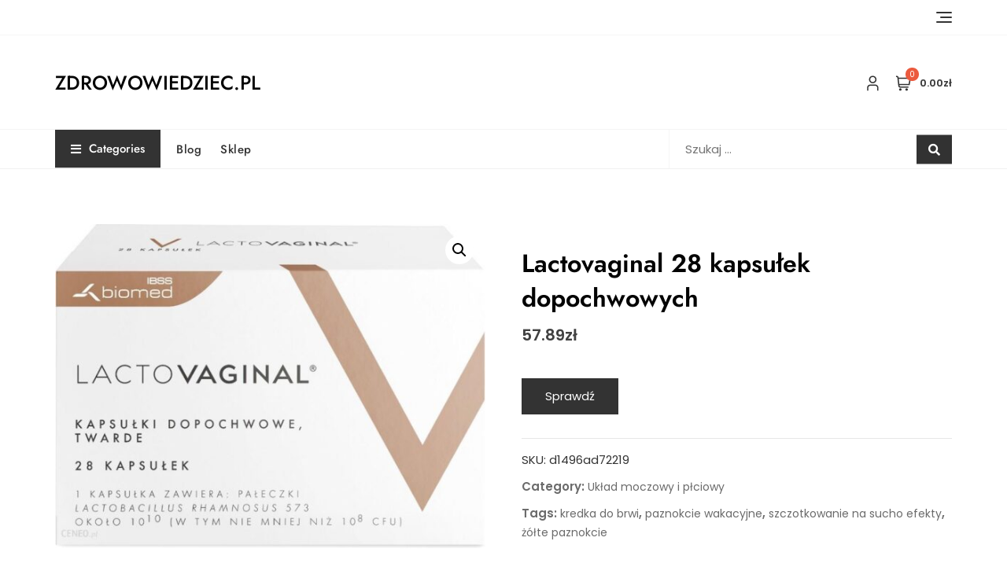

--- FILE ---
content_type: text/html; charset=UTF-8
request_url: https://zdrowowiedziec.pl/produkt/lactovaginal-28-kapsulek-dopochwowych/
body_size: 43234
content:
<!doctype html>
<html lang="pl-PL">
<head>
	<meta charset="UTF-8">
	<meta name="viewport" content="width=device-width, initial-scale=1">
	<link rel="profile" href="https://gmpg.org/xfn/11">

	<title>Lactovaginal 28 kapsułek dopochwowych &#8211; zdrowowiedziec.pl</title>
<meta name='robots' content='max-image-preview:large' />
<link rel='dns-prefetch' href='//fonts.googleapis.com' />
<link rel="alternate" type="application/rss+xml" title="zdrowowiedziec.pl &raquo; Kanał z wpisami" href="https://zdrowowiedziec.pl/feed/" />
<link rel="alternate" type="application/rss+xml" title="zdrowowiedziec.pl &raquo; Kanał z komentarzami" href="https://zdrowowiedziec.pl/comments/feed/" />
<link rel="alternate" type="application/rss+xml" title="zdrowowiedziec.pl &raquo; Lactovaginal 28 kapsułek dopochwowych Kanał z komentarzami" href="https://zdrowowiedziec.pl/produkt/lactovaginal-28-kapsulek-dopochwowych/feed/" />
<link rel="alternate" title="oEmbed (JSON)" type="application/json+oembed" href="https://zdrowowiedziec.pl/wp-json/oembed/1.0/embed?url=https%3A%2F%2Fzdrowowiedziec.pl%2Fprodukt%2Flactovaginal-28-kapsulek-dopochwowych%2F" />
<link rel="alternate" title="oEmbed (XML)" type="text/xml+oembed" href="https://zdrowowiedziec.pl/wp-json/oembed/1.0/embed?url=https%3A%2F%2Fzdrowowiedziec.pl%2Fprodukt%2Flactovaginal-28-kapsulek-dopochwowych%2F&#038;format=xml" />
<style id='wp-img-auto-sizes-contain-inline-css' type='text/css'>
img:is([sizes=auto i],[sizes^="auto," i]){contain-intrinsic-size:3000px 1500px}
/*# sourceURL=wp-img-auto-sizes-contain-inline-css */
</style>
<style id='wp-emoji-styles-inline-css' type='text/css'>

	img.wp-smiley, img.emoji {
		display: inline !important;
		border: none !important;
		box-shadow: none !important;
		height: 1em !important;
		width: 1em !important;
		margin: 0 0.07em !important;
		vertical-align: -0.1em !important;
		background: none !important;
		padding: 0 !important;
	}
/*# sourceURL=wp-emoji-styles-inline-css */
</style>
<style id='wp-block-library-inline-css' type='text/css'>
:root{--wp-block-synced-color:#7a00df;--wp-block-synced-color--rgb:122,0,223;--wp-bound-block-color:var(--wp-block-synced-color);--wp-editor-canvas-background:#ddd;--wp-admin-theme-color:#007cba;--wp-admin-theme-color--rgb:0,124,186;--wp-admin-theme-color-darker-10:#006ba1;--wp-admin-theme-color-darker-10--rgb:0,107,160.5;--wp-admin-theme-color-darker-20:#005a87;--wp-admin-theme-color-darker-20--rgb:0,90,135;--wp-admin-border-width-focus:2px}@media (min-resolution:192dpi){:root{--wp-admin-border-width-focus:1.5px}}.wp-element-button{cursor:pointer}:root .has-very-light-gray-background-color{background-color:#eee}:root .has-very-dark-gray-background-color{background-color:#313131}:root .has-very-light-gray-color{color:#eee}:root .has-very-dark-gray-color{color:#313131}:root .has-vivid-green-cyan-to-vivid-cyan-blue-gradient-background{background:linear-gradient(135deg,#00d084,#0693e3)}:root .has-purple-crush-gradient-background{background:linear-gradient(135deg,#34e2e4,#4721fb 50%,#ab1dfe)}:root .has-hazy-dawn-gradient-background{background:linear-gradient(135deg,#faaca8,#dad0ec)}:root .has-subdued-olive-gradient-background{background:linear-gradient(135deg,#fafae1,#67a671)}:root .has-atomic-cream-gradient-background{background:linear-gradient(135deg,#fdd79a,#004a59)}:root .has-nightshade-gradient-background{background:linear-gradient(135deg,#330968,#31cdcf)}:root .has-midnight-gradient-background{background:linear-gradient(135deg,#020381,#2874fc)}:root{--wp--preset--font-size--normal:16px;--wp--preset--font-size--huge:42px}.has-regular-font-size{font-size:1em}.has-larger-font-size{font-size:2.625em}.has-normal-font-size{font-size:var(--wp--preset--font-size--normal)}.has-huge-font-size{font-size:var(--wp--preset--font-size--huge)}.has-text-align-center{text-align:center}.has-text-align-left{text-align:left}.has-text-align-right{text-align:right}.has-fit-text{white-space:nowrap!important}#end-resizable-editor-section{display:none}.aligncenter{clear:both}.items-justified-left{justify-content:flex-start}.items-justified-center{justify-content:center}.items-justified-right{justify-content:flex-end}.items-justified-space-between{justify-content:space-between}.screen-reader-text{border:0;clip-path:inset(50%);height:1px;margin:-1px;overflow:hidden;padding:0;position:absolute;width:1px;word-wrap:normal!important}.screen-reader-text:focus{background-color:#ddd;clip-path:none;color:#444;display:block;font-size:1em;height:auto;left:5px;line-height:normal;padding:15px 23px 14px;text-decoration:none;top:5px;width:auto;z-index:100000}html :where(.has-border-color){border-style:solid}html :where([style*=border-top-color]){border-top-style:solid}html :where([style*=border-right-color]){border-right-style:solid}html :where([style*=border-bottom-color]){border-bottom-style:solid}html :where([style*=border-left-color]){border-left-style:solid}html :where([style*=border-width]){border-style:solid}html :where([style*=border-top-width]){border-top-style:solid}html :where([style*=border-right-width]){border-right-style:solid}html :where([style*=border-bottom-width]){border-bottom-style:solid}html :where([style*=border-left-width]){border-left-style:solid}html :where(img[class*=wp-image-]){height:auto;max-width:100%}:where(figure){margin:0 0 1em}html :where(.is-position-sticky){--wp-admin--admin-bar--position-offset:var(--wp-admin--admin-bar--height,0px)}@media screen and (max-width:600px){html :where(.is-position-sticky){--wp-admin--admin-bar--position-offset:0px}}

/*# sourceURL=wp-block-library-inline-css */
</style><style id='wp-block-archives-inline-css' type='text/css'>
.wp-block-archives{box-sizing:border-box}.wp-block-archives-dropdown label{display:block}
/*# sourceURL=https://zdrowowiedziec.pl/wp-includes/blocks/archives/style.min.css */
</style>
<style id='wp-block-categories-inline-css' type='text/css'>
.wp-block-categories{box-sizing:border-box}.wp-block-categories.alignleft{margin-right:2em}.wp-block-categories.alignright{margin-left:2em}.wp-block-categories.wp-block-categories-dropdown.aligncenter{text-align:center}.wp-block-categories .wp-block-categories__label{display:block;width:100%}
/*# sourceURL=https://zdrowowiedziec.pl/wp-includes/blocks/categories/style.min.css */
</style>
<style id='wp-block-heading-inline-css' type='text/css'>
h1:where(.wp-block-heading).has-background,h2:where(.wp-block-heading).has-background,h3:where(.wp-block-heading).has-background,h4:where(.wp-block-heading).has-background,h5:where(.wp-block-heading).has-background,h6:where(.wp-block-heading).has-background{padding:1.25em 2.375em}h1.has-text-align-left[style*=writing-mode]:where([style*=vertical-lr]),h1.has-text-align-right[style*=writing-mode]:where([style*=vertical-rl]),h2.has-text-align-left[style*=writing-mode]:where([style*=vertical-lr]),h2.has-text-align-right[style*=writing-mode]:where([style*=vertical-rl]),h3.has-text-align-left[style*=writing-mode]:where([style*=vertical-lr]),h3.has-text-align-right[style*=writing-mode]:where([style*=vertical-rl]),h4.has-text-align-left[style*=writing-mode]:where([style*=vertical-lr]),h4.has-text-align-right[style*=writing-mode]:where([style*=vertical-rl]),h5.has-text-align-left[style*=writing-mode]:where([style*=vertical-lr]),h5.has-text-align-right[style*=writing-mode]:where([style*=vertical-rl]),h6.has-text-align-left[style*=writing-mode]:where([style*=vertical-lr]),h6.has-text-align-right[style*=writing-mode]:where([style*=vertical-rl]){rotate:180deg}
/*# sourceURL=https://zdrowowiedziec.pl/wp-includes/blocks/heading/style.min.css */
</style>
<style id='wp-block-latest-posts-inline-css' type='text/css'>
.wp-block-latest-posts{box-sizing:border-box}.wp-block-latest-posts.alignleft{margin-right:2em}.wp-block-latest-posts.alignright{margin-left:2em}.wp-block-latest-posts.wp-block-latest-posts__list{list-style:none}.wp-block-latest-posts.wp-block-latest-posts__list li{clear:both;overflow-wrap:break-word}.wp-block-latest-posts.is-grid{display:flex;flex-wrap:wrap}.wp-block-latest-posts.is-grid li{margin:0 1.25em 1.25em 0;width:100%}@media (min-width:600px){.wp-block-latest-posts.columns-2 li{width:calc(50% - .625em)}.wp-block-latest-posts.columns-2 li:nth-child(2n){margin-right:0}.wp-block-latest-posts.columns-3 li{width:calc(33.33333% - .83333em)}.wp-block-latest-posts.columns-3 li:nth-child(3n){margin-right:0}.wp-block-latest-posts.columns-4 li{width:calc(25% - .9375em)}.wp-block-latest-posts.columns-4 li:nth-child(4n){margin-right:0}.wp-block-latest-posts.columns-5 li{width:calc(20% - 1em)}.wp-block-latest-posts.columns-5 li:nth-child(5n){margin-right:0}.wp-block-latest-posts.columns-6 li{width:calc(16.66667% - 1.04167em)}.wp-block-latest-posts.columns-6 li:nth-child(6n){margin-right:0}}:root :where(.wp-block-latest-posts.is-grid){padding:0}:root :where(.wp-block-latest-posts.wp-block-latest-posts__list){padding-left:0}.wp-block-latest-posts__post-author,.wp-block-latest-posts__post-date{display:block;font-size:.8125em}.wp-block-latest-posts__post-excerpt,.wp-block-latest-posts__post-full-content{margin-bottom:1em;margin-top:.5em}.wp-block-latest-posts__featured-image a{display:inline-block}.wp-block-latest-posts__featured-image img{height:auto;max-width:100%;width:auto}.wp-block-latest-posts__featured-image.alignleft{float:left;margin-right:1em}.wp-block-latest-posts__featured-image.alignright{float:right;margin-left:1em}.wp-block-latest-posts__featured-image.aligncenter{margin-bottom:1em;text-align:center}
/*# sourceURL=https://zdrowowiedziec.pl/wp-includes/blocks/latest-posts/style.min.css */
</style>
<style id='wp-block-group-inline-css' type='text/css'>
.wp-block-group{box-sizing:border-box}:where(.wp-block-group.wp-block-group-is-layout-constrained){position:relative}
/*# sourceURL=https://zdrowowiedziec.pl/wp-includes/blocks/group/style.min.css */
</style>
<style id='wp-block-group-theme-inline-css' type='text/css'>
:where(.wp-block-group.has-background){padding:1.25em 2.375em}
/*# sourceURL=https://zdrowowiedziec.pl/wp-includes/blocks/group/theme.min.css */
</style>
<link rel='stylesheet' id='wc-blocks-vendors-style-css' href='https://zdrowowiedziec.pl/wp-content/plugins/woocommerce/packages/woocommerce-blocks/build/wc-blocks-vendors-style.css?ver=7.2.2' type='text/css' media='all' />
<link rel='stylesheet' id='wc-blocks-style-css' href='https://zdrowowiedziec.pl/wp-content/plugins/woocommerce/packages/woocommerce-blocks/build/wc-blocks-style.css?ver=7.2.2' type='text/css' media='all' />
<style id='global-styles-inline-css' type='text/css'>
:root{--wp--preset--aspect-ratio--square: 1;--wp--preset--aspect-ratio--4-3: 4/3;--wp--preset--aspect-ratio--3-4: 3/4;--wp--preset--aspect-ratio--3-2: 3/2;--wp--preset--aspect-ratio--2-3: 2/3;--wp--preset--aspect-ratio--16-9: 16/9;--wp--preset--aspect-ratio--9-16: 9/16;--wp--preset--color--black: #000000;--wp--preset--color--cyan-bluish-gray: #abb8c3;--wp--preset--color--white: #ffffff;--wp--preset--color--pale-pink: #f78da7;--wp--preset--color--vivid-red: #cf2e2e;--wp--preset--color--luminous-vivid-orange: #ff6900;--wp--preset--color--luminous-vivid-amber: #fcb900;--wp--preset--color--light-green-cyan: #7bdcb5;--wp--preset--color--vivid-green-cyan: #00d084;--wp--preset--color--pale-cyan-blue: #8ed1fc;--wp--preset--color--vivid-cyan-blue: #0693e3;--wp--preset--color--vivid-purple: #9b51e0;--wp--preset--color--tan: #D2B48C;--wp--preset--color--yellow: #FDE64B;--wp--preset--color--orange: #ED7014;--wp--preset--color--red: #D0312D;--wp--preset--color--pink: #b565a7;--wp--preset--color--purple: #A32CC4;--wp--preset--color--blue: #4E97D8;--wp--preset--color--green: #00B294;--wp--preset--color--brown: #231709;--wp--preset--color--grey: #7D7D7D;--wp--preset--gradient--vivid-cyan-blue-to-vivid-purple: linear-gradient(135deg,rgb(6,147,227) 0%,rgb(155,81,224) 100%);--wp--preset--gradient--light-green-cyan-to-vivid-green-cyan: linear-gradient(135deg,rgb(122,220,180) 0%,rgb(0,208,130) 100%);--wp--preset--gradient--luminous-vivid-amber-to-luminous-vivid-orange: linear-gradient(135deg,rgb(252,185,0) 0%,rgb(255,105,0) 100%);--wp--preset--gradient--luminous-vivid-orange-to-vivid-red: linear-gradient(135deg,rgb(255,105,0) 0%,rgb(207,46,46) 100%);--wp--preset--gradient--very-light-gray-to-cyan-bluish-gray: linear-gradient(135deg,rgb(238,238,238) 0%,rgb(169,184,195) 100%);--wp--preset--gradient--cool-to-warm-spectrum: linear-gradient(135deg,rgb(74,234,220) 0%,rgb(151,120,209) 20%,rgb(207,42,186) 40%,rgb(238,44,130) 60%,rgb(251,105,98) 80%,rgb(254,248,76) 100%);--wp--preset--gradient--blush-light-purple: linear-gradient(135deg,rgb(255,206,236) 0%,rgb(152,150,240) 100%);--wp--preset--gradient--blush-bordeaux: linear-gradient(135deg,rgb(254,205,165) 0%,rgb(254,45,45) 50%,rgb(107,0,62) 100%);--wp--preset--gradient--luminous-dusk: linear-gradient(135deg,rgb(255,203,112) 0%,rgb(199,81,192) 50%,rgb(65,88,208) 100%);--wp--preset--gradient--pale-ocean: linear-gradient(135deg,rgb(255,245,203) 0%,rgb(182,227,212) 50%,rgb(51,167,181) 100%);--wp--preset--gradient--electric-grass: linear-gradient(135deg,rgb(202,248,128) 0%,rgb(113,206,126) 100%);--wp--preset--gradient--midnight: linear-gradient(135deg,rgb(2,3,129) 0%,rgb(40,116,252) 100%);--wp--preset--font-size--small: 12px;--wp--preset--font-size--medium: 20px;--wp--preset--font-size--large: 36px;--wp--preset--font-size--x-large: 42px;--wp--preset--font-size--regular: 16px;--wp--preset--font-size--larger: 36px;--wp--preset--font-size--huge: 48px;--wp--preset--spacing--20: 0.44rem;--wp--preset--spacing--30: 0.67rem;--wp--preset--spacing--40: 1rem;--wp--preset--spacing--50: 1.5rem;--wp--preset--spacing--60: 2.25rem;--wp--preset--spacing--70: 3.38rem;--wp--preset--spacing--80: 5.06rem;--wp--preset--shadow--natural: 6px 6px 9px rgba(0, 0, 0, 0.2);--wp--preset--shadow--deep: 12px 12px 50px rgba(0, 0, 0, 0.4);--wp--preset--shadow--sharp: 6px 6px 0px rgba(0, 0, 0, 0.2);--wp--preset--shadow--outlined: 6px 6px 0px -3px rgb(255, 255, 255), 6px 6px rgb(0, 0, 0);--wp--preset--shadow--crisp: 6px 6px 0px rgb(0, 0, 0);}:where(.is-layout-flex){gap: 0.5em;}:where(.is-layout-grid){gap: 0.5em;}body .is-layout-flex{display: flex;}.is-layout-flex{flex-wrap: wrap;align-items: center;}.is-layout-flex > :is(*, div){margin: 0;}body .is-layout-grid{display: grid;}.is-layout-grid > :is(*, div){margin: 0;}:where(.wp-block-columns.is-layout-flex){gap: 2em;}:where(.wp-block-columns.is-layout-grid){gap: 2em;}:where(.wp-block-post-template.is-layout-flex){gap: 1.25em;}:where(.wp-block-post-template.is-layout-grid){gap: 1.25em;}.has-black-color{color: var(--wp--preset--color--black) !important;}.has-cyan-bluish-gray-color{color: var(--wp--preset--color--cyan-bluish-gray) !important;}.has-white-color{color: var(--wp--preset--color--white) !important;}.has-pale-pink-color{color: var(--wp--preset--color--pale-pink) !important;}.has-vivid-red-color{color: var(--wp--preset--color--vivid-red) !important;}.has-luminous-vivid-orange-color{color: var(--wp--preset--color--luminous-vivid-orange) !important;}.has-luminous-vivid-amber-color{color: var(--wp--preset--color--luminous-vivid-amber) !important;}.has-light-green-cyan-color{color: var(--wp--preset--color--light-green-cyan) !important;}.has-vivid-green-cyan-color{color: var(--wp--preset--color--vivid-green-cyan) !important;}.has-pale-cyan-blue-color{color: var(--wp--preset--color--pale-cyan-blue) !important;}.has-vivid-cyan-blue-color{color: var(--wp--preset--color--vivid-cyan-blue) !important;}.has-vivid-purple-color{color: var(--wp--preset--color--vivid-purple) !important;}.has-black-background-color{background-color: var(--wp--preset--color--black) !important;}.has-cyan-bluish-gray-background-color{background-color: var(--wp--preset--color--cyan-bluish-gray) !important;}.has-white-background-color{background-color: var(--wp--preset--color--white) !important;}.has-pale-pink-background-color{background-color: var(--wp--preset--color--pale-pink) !important;}.has-vivid-red-background-color{background-color: var(--wp--preset--color--vivid-red) !important;}.has-luminous-vivid-orange-background-color{background-color: var(--wp--preset--color--luminous-vivid-orange) !important;}.has-luminous-vivid-amber-background-color{background-color: var(--wp--preset--color--luminous-vivid-amber) !important;}.has-light-green-cyan-background-color{background-color: var(--wp--preset--color--light-green-cyan) !important;}.has-vivid-green-cyan-background-color{background-color: var(--wp--preset--color--vivid-green-cyan) !important;}.has-pale-cyan-blue-background-color{background-color: var(--wp--preset--color--pale-cyan-blue) !important;}.has-vivid-cyan-blue-background-color{background-color: var(--wp--preset--color--vivid-cyan-blue) !important;}.has-vivid-purple-background-color{background-color: var(--wp--preset--color--vivid-purple) !important;}.has-black-border-color{border-color: var(--wp--preset--color--black) !important;}.has-cyan-bluish-gray-border-color{border-color: var(--wp--preset--color--cyan-bluish-gray) !important;}.has-white-border-color{border-color: var(--wp--preset--color--white) !important;}.has-pale-pink-border-color{border-color: var(--wp--preset--color--pale-pink) !important;}.has-vivid-red-border-color{border-color: var(--wp--preset--color--vivid-red) !important;}.has-luminous-vivid-orange-border-color{border-color: var(--wp--preset--color--luminous-vivid-orange) !important;}.has-luminous-vivid-amber-border-color{border-color: var(--wp--preset--color--luminous-vivid-amber) !important;}.has-light-green-cyan-border-color{border-color: var(--wp--preset--color--light-green-cyan) !important;}.has-vivid-green-cyan-border-color{border-color: var(--wp--preset--color--vivid-green-cyan) !important;}.has-pale-cyan-blue-border-color{border-color: var(--wp--preset--color--pale-cyan-blue) !important;}.has-vivid-cyan-blue-border-color{border-color: var(--wp--preset--color--vivid-cyan-blue) !important;}.has-vivid-purple-border-color{border-color: var(--wp--preset--color--vivid-purple) !important;}.has-vivid-cyan-blue-to-vivid-purple-gradient-background{background: var(--wp--preset--gradient--vivid-cyan-blue-to-vivid-purple) !important;}.has-light-green-cyan-to-vivid-green-cyan-gradient-background{background: var(--wp--preset--gradient--light-green-cyan-to-vivid-green-cyan) !important;}.has-luminous-vivid-amber-to-luminous-vivid-orange-gradient-background{background: var(--wp--preset--gradient--luminous-vivid-amber-to-luminous-vivid-orange) !important;}.has-luminous-vivid-orange-to-vivid-red-gradient-background{background: var(--wp--preset--gradient--luminous-vivid-orange-to-vivid-red) !important;}.has-very-light-gray-to-cyan-bluish-gray-gradient-background{background: var(--wp--preset--gradient--very-light-gray-to-cyan-bluish-gray) !important;}.has-cool-to-warm-spectrum-gradient-background{background: var(--wp--preset--gradient--cool-to-warm-spectrum) !important;}.has-blush-light-purple-gradient-background{background: var(--wp--preset--gradient--blush-light-purple) !important;}.has-blush-bordeaux-gradient-background{background: var(--wp--preset--gradient--blush-bordeaux) !important;}.has-luminous-dusk-gradient-background{background: var(--wp--preset--gradient--luminous-dusk) !important;}.has-pale-ocean-gradient-background{background: var(--wp--preset--gradient--pale-ocean) !important;}.has-electric-grass-gradient-background{background: var(--wp--preset--gradient--electric-grass) !important;}.has-midnight-gradient-background{background: var(--wp--preset--gradient--midnight) !important;}.has-small-font-size{font-size: var(--wp--preset--font-size--small) !important;}.has-medium-font-size{font-size: var(--wp--preset--font-size--medium) !important;}.has-large-font-size{font-size: var(--wp--preset--font-size--large) !important;}.has-x-large-font-size{font-size: var(--wp--preset--font-size--x-large) !important;}
/*# sourceURL=global-styles-inline-css */
</style>

<style id='classic-theme-styles-inline-css' type='text/css'>
/*! This file is auto-generated */
.wp-block-button__link{color:#fff;background-color:#32373c;border-radius:9999px;box-shadow:none;text-decoration:none;padding:calc(.667em + 2px) calc(1.333em + 2px);font-size:1.125em}.wp-block-file__button{background:#32373c;color:#fff;text-decoration:none}
/*# sourceURL=/wp-includes/css/classic-themes.min.css */
</style>
<link rel='stylesheet' id='photoswipe-css' href='https://zdrowowiedziec.pl/wp-content/plugins/woocommerce/assets/css/photoswipe/photoswipe.min.css?ver=6.4.1' type='text/css' media='all' />
<link rel='stylesheet' id='photoswipe-default-skin-css' href='https://zdrowowiedziec.pl/wp-content/plugins/woocommerce/assets/css/photoswipe/default-skin/default-skin.min.css?ver=6.4.1' type='text/css' media='all' />
<link rel='stylesheet' id='woocommerce-layout-css' href='https://zdrowowiedziec.pl/wp-content/plugins/woocommerce/assets/css/woocommerce-layout.css?ver=6.4.1' type='text/css' media='all' />
<link rel='stylesheet' id='woocommerce-smallscreen-css' href='https://zdrowowiedziec.pl/wp-content/plugins/woocommerce/assets/css/woocommerce-smallscreen.css?ver=6.4.1' type='text/css' media='only screen and (max-width: 768px)' />
<link rel='stylesheet' id='woocommerce-general-css' href='https://zdrowowiedziec.pl/wp-content/plugins/woocommerce/assets/css/woocommerce.css?ver=6.4.1' type='text/css' media='all' />
<style id='woocommerce-inline-inline-css' type='text/css'>
.woocommerce form .form-row .required { visibility: visible; }
/*# sourceURL=woocommerce-inline-inline-css */
</style>
<link rel='stylesheet' id='bootstrap-css' href='https://zdrowowiedziec.pl/wp-content/themes/bosa/assets/bootstrap/css/bootstrap.min.css?ver=6.9' type='text/css' media='all' />
<link rel='stylesheet' id='slick-css' href='https://zdrowowiedziec.pl/wp-content/themes/bosa/assets/slick/slick.css?ver=6.9' type='text/css' media='all' />
<link rel='stylesheet' id='slicknav-css' href='https://zdrowowiedziec.pl/wp-content/themes/bosa/assets/css/slicknav.min.css?ver=6.9' type='text/css' media='all' />
<link rel='stylesheet' id='slick-theme-css' href='https://zdrowowiedziec.pl/wp-content/themes/bosa/assets/slick/slick-theme.css?ver=6.9' type='text/css' media='all' />
<link rel='stylesheet' id='fontawesome-css' href='https://zdrowowiedziec.pl/wp-content/themes/bosa/assets/font-awesome/css/all.min.css?ver=6.9' type='text/css' media='all' />
<link rel='stylesheet' id='bosa-blocks-css' href='https://zdrowowiedziec.pl/wp-content/themes/bosa/assets/css/blocks.min.css?ver=6.9' type='text/css' media='all' />
<link rel='stylesheet' id='bosa-google-font-css' href='https://fonts.googleapis.com/css?family=Open+Sans%3A300%2C400%2C400i%2C600%2C700%2C800%7CPoppins%3A300%2C400%2C400i%2C500%2C600%2C700%2C800%2C900&#038;display=swap&#038;ver=6.9' type='text/css' media='all' />
<link rel='stylesheet' id='bosa-ecommerce-shop-style-parent-css' href='https://zdrowowiedziec.pl/wp-content/themes/bosa/style.css?ver=6.9' type='text/css' media='all' />
<link rel='stylesheet' id='bosa-ecommerce-shop-google-fonts-css' href='https://zdrowowiedziec.pl/wp-content/fonts/635d785d50004ac47924312b2f2c05ff.css?ver=6.9' type='text/css' media='all' />
<link rel='stylesheet' id='bosa-ecommerce-shop-google-fonts-two-css' href='https://zdrowowiedziec.pl/wp-content/fonts/019b1ac60b7f4e8e1d96e62389aaf02a.css?ver=6.9' type='text/css' media='all' />
<link rel='stylesheet' id='bosa-style-css' href='https://zdrowowiedziec.pl/wp-content/themes/bosa-ecommerce-shop/style.css?ver=6.9' type='text/css' media='all' />
<script type="text/javascript" src="https://zdrowowiedziec.pl/wp-includes/js/jquery/jquery.min.js?ver=3.7.1" id="jquery-core-js"></script>
<script type="text/javascript" src="https://zdrowowiedziec.pl/wp-includes/js/jquery/jquery-migrate.min.js?ver=3.4.1" id="jquery-migrate-js"></script>
<link rel="https://api.w.org/" href="https://zdrowowiedziec.pl/wp-json/" /><link rel="alternate" title="JSON" type="application/json" href="https://zdrowowiedziec.pl/wp-json/wp/v2/product/270" /><link rel="EditURI" type="application/rsd+xml" title="RSD" href="https://zdrowowiedziec.pl/xmlrpc.php?rsd" />
<meta name="generator" content="WordPress 6.9" />
<meta name="generator" content="WooCommerce 6.4.1" />
<link rel="canonical" href="https://zdrowowiedziec.pl/produkt/lactovaginal-28-kapsulek-dopochwowych/" />
<link rel='shortlink' href='https://zdrowowiedziec.pl/?p=270' />
<link rel="pingback" href="https://zdrowowiedziec.pl/xmlrpc.php">		<style>.site-header .site-branding > a {max-width: 270px;overflow: hidden;display: inline-block;}/* Site Title */.header-one .site-branding .site-title, .header-two .site-branding .site-title, .header-three .site-branding .site-title {color: #030303;}/* Tagline */.header-one .site-branding .site-description,.header-two .site-branding .site-description,.header-three .site-branding .site-description {color: #767676;}/* Site general link color */a {color: #a6a6a6;}/* Page and Single Post Title */body.single .page-title, body.page .page-title {color: #101010;}/* Site body Text */body, html {color: #333333;}/* Heading Text */h1, h2, h3, h4, h5, h6, .product-title {color: #030303;}/* Primary Background */.section-title:before, .button-primary, .woocommerce span.onsale, body .woocommerce.widget_price_filter .ui-slider .ui-slider-handle, #offcanvas-menu .header-btn-wrap .header-btn .button-primary {background-color: #EB5A3E;}/* Primary Border */.post .entry-content .entry-header .cat-links a, .attachment .entry-content .entry-header .cat-links a, .wrap-coming-maintenance-mode .content .button-container .button-primary {border-color: #EB5A3E;}/* Primary Color */ blockquote:before, .post .entry-content .entry-header .cat-links a, .attachment .entry-content .entry-header .cat-links a, .post .entry-meta a:before, .attachment .entry-meta a:before, .single .entry-container .cat-links:before, .post .entry-meta .tag-links:before {color: #EB5A3E;}/* Hover Background */input[type=button]:hover, input[type=button]:active, input[type=button]:focus, input[type=reset]:hover, input[type=reset]:active, input[type=reset]:focus, input[type=submit]:hover, input[type=submit]:active, input[type=submit]:focus, .button-primary:hover, .button-primary:focus, .button-primary:active, .button-outline:hover, .button-outline:focus, .button-outline:active, .search-form .search-button:hover, .search-form .search-button:focus, .search-form .search-button:active, .page-numbers .page-numbers:hover, .page-numbers .page-numbers:focus, .page-numbers .page-numbers:active, .nav-links .page-numbers:hover, .nav-links .page-numbers:focus, .nav-links .page-numbers:active, #back-to-top a:hover, #back-to-top a:focus, #back-to-top a:active, .section-highlight-post .slick-control li.slick-arrow:not(.slick-disabled):hover, .section-highlight-post .slick-control li.slick-arrow:not(.slick-disabled):focus, .section-highlight-post .slick-control li.slick-arrow:not(.slick-disabled):active, .alt-menu-icon a:hover .icon-bar, .alt-menu-icon a:focus .icon-bar, .alt-menu-icon a:active .icon-bar, .alt-menu-icon a:hover .icon-bar:before, .alt-menu-icon a:hover .icon-bar:after, .alt-menu-icon a:focus .icon-bar:before, .alt-menu-icon a:focus .icon-bar:after, .alt-menu-icon a:active .icon-bar:before, .alt-menu-icon a:active .icon-bar:after, #offcanvas-menu .close-offcanvas-menu button:hover,#offcanvas-menu .close-offcanvas-menu button:active, .highlight-post-slider .post .entry-meta .cat-links a:hover, .highlight-post-slider .post .entry-meta .cat-links a:focus, .highlight-post-slider .post .entry-meta .cat-links a:active, .site-footer .social-profile ul li a:hover, .site-footer .social-profile ul li a:focus, .site-footer .social-profile ul li a:active, #back-to-top a:hover, #back-to-top a:focus, #back-to-top a:active, .comments-area .comment-list .reply a:hover, .comments-area .comment-list .reply a:focus, .comments-area .comment-list .reply a:active, .widget .tagcloud a:hover, .widget .tagcloud a:focus, .widget .tagcloud a:active, .infinite-scroll #infinite-handle span:hover, .infinite-scroll #infinite-handle span:focus, .infinite-scroll #infinite-handle span:active, .slicknav_btn:hover .slicknav_icon-bar, .slicknav_btn:focus .slicknav_icon-bar, .slicknav_btn:hover .slicknav_icon-bar, .slicknav_btn:hover .slicknav_icon-bar:first-child:before, .slicknav_btn:hover .slicknav_icon-bar:first-child:after, .slicknav_btn:focus .slicknav_icon-bar:first-child:before, .slicknav_btn:focus .slicknav_icon-bar:first-child:after, .slicknav_btn:hover .slicknav_icon-bar:first-child:before, .slicknav_btn:hover .slicknav_icon-bar:first-child:after, .woocommerce #respond input#submit:hover, .woocommerce #respond input#submit:focus, .woocommerce #respond input#submit:active, .woocommerce #respond input#submit:hover, .woocommerce #respond input#submit:focus, .woocommerce #respond input#submit:active, .woocommerce a.button:hover, .woocommerce a.button:focus, .woocommerce a.button:active, .woocommerce button.button:hover, .woocommerce button.button:focus, .woocommerce button.button:active, .woocommerce input.button:hover, .woocommerce input.button:focus, .woocommerce input.button:active, .woocommerce a.button.alt:hover, .woocommerce a.button.alt:focus, .woocommerce a.button.alt:active, .woocommerce button.button.alt:hover, .woocommerce button.button.alt:focus, .woocommerce button.button.alt:active, .woocommerce a.button:hover, .woocommerce a.button:focus, .widget.widget_product_search [type=submit]:hover, .widget.widget_product_search [type=submit]:focus, .widget.widget_product_search [type=submit]:active, #offcanvas-menu .header-btn-wrap .header-btn .button-primary:hover, #offcanvas-menu .header-btn-wrap .header-btn .button-primary:focus, #offcanvas-menu .header-btn-wrap .header-btn .button-primary:active, #offcanvas-menu .header-btn-wrap .header-btn .button-outline:hover, #offcanvas-menu .header-btn-wrap .header-btn .button-outline:focus, #offcanvas-menu .header-btn-wrap .header-btn .button-outline:active, .woocommerce nav.woocommerce-pagination ul li a:focus, .woocommerce nav.woocommerce-pagination ul li a:hover, .woocommerce nav.woocommerce-pagination ul li span.current {background-color: #086abd;}/* Hover Border */.button-outline:hover, .button-outline:focus, .button-outline:active, #offcanvas-menu .close-offcanvas-menu button:hover, #offcanvas-menu .close-offcanvas-menu button:active, .page-numbers .page-numbers:hover, .page-numbers .page-numbers:focus, .page-numbers .page-numbers:active, .nav-links .page-numbers:hover, .nav-links .page-numbers:focus, .nav-links .page-numbers:active, #back-to-top a:hover, #back-to-top a:focus, #back-to-top a:active, .post .entry-content .entry-header .cat-links a:hover, .post .entry-content .entry-header .cat-links a:focus, .post .entry-content .entry-header .cat-links a:active, .attachment .entry-content .entry-header .cat-links a:hover, .attachment .entry-content .entry-header .cat-links a:focus, .attachment .entry-content .entry-header .cat-links a:active, .banner-content .entry-content .entry-header .cat-links a:hover, .banner-content .entry-content .entry-header .cat-links a:focus, .banner-content .entry-content .entry-header .cat-links a:active, .slick-control li:not(.slick-disabled):hover span, .slick-control li:not(.slick-disabled):focus span, .slick-control li:not(.slick-disabled):active span, .section-banner .banner-content .button-container .button-outline:hover, .section-banner .banner-content .button-container .button-outline:focus, .section-banner .banner-content .button-container .button-outline:active, #back-to-top a:hover, #back-to-top a:focus, #back-to-top a:active, .widget .tagcloud a:hover, .widget .tagcloud a:focus, .widget .tagcloud a:active, .woocommerce nav.woocommerce-pagination ul li a:focus, .woocommerce nav.woocommerce-pagination ul li a:hover, .woocommerce nav.woocommerce-pagination ul li span.current, #offcanvas-menu .header-btn-wrap .header-btn .button-outline:hover, #offcanvas-menu .header-btn-wrap .header-btn .button-outline:focus, #offcanvas-menu .header-btn-wrap .header-btn .button-outline:active, .wrap-coming-maintenance-mode .content .social-profile ul a:hover, .wrap-coming-maintenance-mode .content .social-profile ul a:focus, .wrap-coming-maintenance-mode .content .social-profile ul a:active, .summary .yith-wcwl-add-button a:hover, .woocommerce .entry-summary a.compare.button:hover, .woocommerce nav.woocommerce-pagination ul li a:focus, .woocommerce nav.woocommerce-pagination ul li a:hover, .woocommerce nav.woocommerce-pagination ul li span.current,.summary .yith-wcwl-add-to-wishlist a:hover i, .summary .yith-wcwl-add-to-wishlist a:focus i {border-color: #086abd;}/* Hover Text */a:hover, a:focus, a:active, .main-navigation ul.menu ul li a:hover, .main-navigation ul.menu ul li a:focus, .main-navigation ul.menu ul li a:active, .main-navigation ul.menu > li:hover > a, .main-navigation ul.menu > li:focus > a, .main-navigation ul.menu > li:active > a, .main-navigation ul.menu > li.focus > a, .main-navigation ul.menu li.current-menu-item > a, .main-navigation ul.menu li.current_page_item > a, .main-navigation ul.menu li.current-menu-parent > a, .comment-navigation .nav-previous a:hover, .comment-navigation .nav-previous a:focus, .comment-navigation .nav-previous a:active, .comment-navigation .nav-next a:hover, .comment-navigation .nav-next a:focus, .comment-navigation .nav-next a:active, .posts-navigation .nav-previous a:hover, .posts-navigation .nav-previous a:focus, .posts-navigation .nav-previous a:active, .posts-navigation .nav-next a:hover, .posts-navigation .nav-next a:focus, .posts-navigation .nav-next a:active, .post-navigation .nav-previous a:hover, .post-navigation .nav-previous a:focus, .post-navigation .nav-previous a:active, .post-navigation .nav-next a:hover, .post-navigation .nav-next a:focus, .post-navigation .nav-next a:active, .social-profile ul li a:hover, .social-profile ul li a:focus, .social-profile ul li a:active, .post .entry-content .entry-header .cat-links a:hover, .post .entry-content .entry-header .cat-links a:focus, .post .entry-content .entry-header .cat-links a:active, .attachment .entry-content .entry-header .cat-links a:hover, .attachment .entry-content .entry-header .cat-links a:focus, .attachment .entry-content .entry-header .cat-links a:active, .banner-content .entry-content .entry-header .cat-links a:hover, .banner-content .entry-content .entry-header .cat-links a:focus, .banner-content .entry-content .entry-header .cat-links a:active, .post .entry-meta a:hover, .post .entry-meta a:focus, .post .entry-meta a:active, .attachment .entry-meta a:hover, .attachment .entry-meta a:focus, .attachment .entry-meta a:active, .banner-content .entry-meta a:hover, .banner-content .entry-meta a:focus, .banner-content .entry-meta a:active, .post .entry-meta a:hover:before, .post .entry-meta a:focus:before, .post .entry-meta a:active:before, .attachment .entry-meta a:hover:before, .attachment .entry-meta a:focus:before, .attachment .entry-meta a:active:before, .banner-content .entry-meta a:hover:before, .banner-content .entry-meta a:focus:before, .banner-content .entry-meta a:active:before, .breadcrumb-wrap .breadcrumbs .trail-items a:hover, .breadcrumb-wrap .breadcrumbs .trail-items a:focus, .breadcrumb-wrap .breadcrumbs .trail-items a:active, .site-header .site-branding .site-title a:hover, .site-header .site-branding .site-title a:focus, .site-header .site-branding .site-title a:active, .header-icons .search-icon:hover, .header-icons .search-icon:focus, .header-icons .search-icon:active, .header-search .search-form .search-button:hover, .header-search .close-button:hover, .header-contact ul a:hover, .header-contact ul a:focus, .header-contact ul a:active, .section-banner .banner-content .entry-meta a:hover, .section-banner .banner-content .entry-meta a:focus, .section-banner .banner-content .entry-meta a:active, .site-footer .site-info a:hover, .site-footer .site-info a:focus, .site-footer .site-info a:active, .site-footer .footer-menu ul li a:hover, .site-footer .footer-menu ul li a:focus, .site-footer .footer-menu ul li a:active, .comments-area .comment-list .comment-metadata a:hover, .comments-area .comment-list .comment-metadata a:focus, .comments-area .comment-list .comment-metadata a:active, .widget ul li a:hover, .widget ul li a:focus, .widget ul li a:active, .woocommerce .product_meta .posted_in a:hover, .woocommerce .product_meta .posted_in a:focus, .woocommerce .product_meta .posted_in a:active, .woocommerce .product_meta .tagged_as a:hover, .woocommerce .product_meta .tagged_as a:focus, .woocommerce .product_meta .tagged_as a:active, .woocommerce .woocommerce-MyAccount-navigation ul li a:hover, .woocommerce .woocommerce-MyAccount-navigation ul li a:focus, .woocommerce .woocommerce-MyAccount-navigation ul li a:active, .woocommerce .woocommerce-MyAccount-content p a:hover, .woocommerce .woocommerce-MyAccount-content p a:focus, .woocommerce .woocommerce-MyAccount-content p a:active, .product .product-compare-wishlist .product-compare a:hover, .product .product-compare-wishlist .product-wishlist a:hover, .section-banner .banner-content .button-container .button-text:hover, .section-banner .banner-content .button-container .button-text:focus, .section-banner .banner-content .button-container .button-text:active, .social-profile ul li a:hover, .wrap-coming-maintenance-mode .content .header-contact ul a:hover, .wrap-coming-maintenance-mode .content .header-contact ul a:focus, .wrap-coming-maintenance-mode .content .header-contact ul a:active, #offcanvas-menu .header-navigation ul.menu > li a:hover, #offcanvas-menu .header-navigation ul.menu > li a:focus, #offcanvas-menu .header-navigation ul.menu > li a:active, #offcanvas-menu .social-profile ul li a:hover, #offcanvas-menu .social-profile ul li a:focus, #offcanvas-menu .social-profile ul li a:active, #offcanvas-menu .header-contact ul li a:hover, #offcanvas-menu .header-contact ul li a:focus, #offcanvas-menu .header-contact ul li a:active, #offcanvas-menu .header-btn-wrap .header-btn .button-text:hover, #offcanvas-menu .header-btn-wrap .header-btn .button-text:focus, #offcanvas-menu .header-btn-wrap .header-btn .button-text:active, .wrap-coming-maintenance-mode .content .social-profile ul a:hover, .wrap-coming-maintenance-mode .content .social-profile ul a:focus, .wrap-coming-maintenance-mode .content .social-profile ul a:active,.woocommerce .woocommerce-MyAccount-navigation ul li.is-active a, .woocommerce ul.products li.product .woocommerce-loop-product__title:hover, .woocommerce ul.products li.product .woocommerce-loop-product__title:focus, .woocommerce ul.products li.product .woocommerce-loop-product__title:active, .woocommerce ul.products li.product .price ins:hover, .woocommerce ul.products li.product .price ins:focus, .woocommerce ul.products li.product .price ins:active, .widget.widget_recently_viewed_products li .product-title:hover, .widget.widget_recently_viewed_products li .product-title:active, .widget.widget_recent_reviews li .product-title:hover, .widget.widget_recent_reviews li .product-title:active, .widget.widget_products .product_list_widget li .product-title:hover, .widget.widget_products .product_list_widget li .product-title:active, .summary .yith-wcwl-add-button a:hover, .woocommerce .entry-summary a.compare.button:hover, [class*=woocommerce] ul.products li.product .price:hover,.summary .yith-wcwl-add-to-wishlist a:hover i, .summary .yith-wcwl-add-to-wishlist a:focus i {color: #086abd;}/* Feature Posts*/.feature-posts-layout-one .feature-posts-content-wrap .feature-posts-image:before { background-color: rgba(0, 0, 0, 0.4);}.header-one .top-header,.header-two .top-header,.header-three .top-header {background-color: ;}.header-one .header-contact ul li, .header-one .header-contact ul li a, .header-one .social-profile ul li a,.header-one .header-icons .search-icon,.header-two .header-contact ul li, .header-two .header-contact ul li a, .header-two .social-profile ul li a,.header-two .header-icons .search-icon,.header-three .header-navigation ul.menu > li > a, .header-three .alt-menu-icon .iconbar-label, .header-three .social-profile ul li a {color: #333333;}@media only screen and (max-width: 991px) {.alt-menu-icon .iconbar-label {color: #333333;}header.site-header .alt-menu-icon .icon-bar, header.site-header .alt-menu-icon .icon-bar:before, header.site-header .alt-menu-icon .icon-bar:after {background-color: #333333;}.alt-menu-icon a:hover .iconbar-label,.alt-menu-icon a:focus .iconbar-label,.alt-menu-icon a:active .iconbar-label {color: #086abd;}header.site-header .alt-menu-icon a:hover .icon-bar, header.site-header .alt-menu-icon a:focus .icon-bar, header.site-header .alt-menu-icon a:active .icon-bar, header.site-header .alt-menu-icon a:hover .icon-bar:before, header.site-header .alt-menu-icon a:focus .icon-bar:before, header.site-header .alt-menu-icon a:active .icon-bar:before, header.site-header .alt-menu-icon a:hover .icon-bar:after,header.site-header .alt-menu-icon a:focus .icon-bar:after,header.site-header .alt-menu-icon a:active .icon-bar:after {background-color: #086abd;}}.header-one .alt-menu-icon .icon-bar, .header-one .alt-menu-icon .icon-bar:before, .header-one .alt-menu-icon .icon-bar:after,.header-two .alt-menu-icon .icon-bar, .header-two .alt-menu-icon .icon-bar:before, .header-two .alt-menu-icon .icon-bar:after {background-color: #333333;}.header-one .header-contact ul li a:hover, .header-one .header-contact ul li a:focus, .header-one .header-contact ul li a:active, .header-one .social-profile ul li a:hover, .header-one .social-profile ul li a:focus, .header-one .social-profile ul li a:active,.header-one .header-search-wrap .search-icon:hover,.header-one .header-search-wrap .search-icon:focus,.header-one .header-search-wrap .search-icon:active,.header-two .header-contact ul li a:hover, .header-two .header-contact ul li a:focus, .header-two .header-contact ul li a:active, .header-two .social-profile ul li a:hover,.header-two .social-profile ul li a:focus,.header-two .social-profile ul li a:active,.header-two .header-icons .search-icon:hover,.header-two .header-icons .search-icon:focus,.header-two .header-icons .search-icon:active,.header-three .header-navigation ul.menu > li > a:hover, .header-three .header-navigation ul.menu > li > a:focus, .header-three .header-navigation ul.menu > li > a:active, .header-three .social-profile ul li a:hover, .header-three .social-profile ul li a:focus, .header-three .social-profile ul li a:active {color: #086abd;}.header-one .alt-menu-icon a:hover .icon-bar, .header-one .alt-menu-icon a:focus .icon-bar, .header-one .alt-menu-icon a:active .icon-bar, .header-one .alt-menu-icon a:hover .icon-bar:before, .header-one .alt-menu-icon a:focus .icon-bar:before, .header-one .alt-menu-icon a:active .icon-bar:before, .header-one .alt-menu-icon a:hover .icon-bar:after,.header-one .alt-menu-icon a:focus .icon-bar:after,.header-one .alt-menu-icon a:active .icon-bar:after,.header-two .alt-menu-icon a:hover .icon-bar, .header-two .alt-menu-icon a:focus .icon-bar, .header-two .alt-menu-icon a:active .icon-bar, .header-two .alt-menu-icon a:hover .icon-bar:before, .header-two .alt-menu-icon a:focus .icon-bar:before, .header-two .alt-menu-icon a:active .icon-bar:before, .header-two .alt-menu-icon a:hover .icon-bar:after,.header-two .alt-menu-icon a:focus .icon-bar:after,.header-two .alt-menu-icon a:active .icon-bar:after,.home .header-two:not(.sticky-header) .alt-menu-icon a:hover .icon-bar, .home .header-two:not(.sticky-header) .alt-menu-icon a:focus .icon-bar, .home .header-two:not(.sticky-header) .alt-menu-icon a:active .icon-bar, .home .header-two:not(.sticky-header) .alt-menu-icon a:hover .icon-bar:before, .home .header-two:not(.sticky-header) .alt-menu-icon a:focus .icon-bar:before, .home .header-two:not(.sticky-header) .alt-menu-icon a:active .icon-bar:before, .home .header-two:not(.sticky-header) .alt-menu-icon a:hover .icon-bar:after,.home .header-two:not(.sticky-header) .alt-menu-icon a:focus .icon-bar:after,.home .header-two:not(.sticky-header) .alt-menu-icon a:active .icon-bar:after {background-color: #086abd;}.mid-header .overlay {background-color: ;}.header-three .site-branding .site-title a:hover,.header-three .site-branding .site-title a:focus,.header-three .site-branding .site-title a:active {color: #086abd;}.header-one .bottom-header .overlay,.header-two .bottom-header .overlay,.header-three .bottom-header,.header-three .mobile-menu-container {background-color: ;}@media only screen and (max-width: 991px) {.header-one .mobile-menu-container {background-color: ;}}.header-one .main-navigation ul.menu > li > a,.header-two .main-navigation ul.menu > li > a,.header-three .main-navigation ul.menu > li > a, .header-three .header-icons .search-icon {color: #333333;}.site-header .slicknav_btn:not(.slicknav_open) .slicknav_icon span,.site-header .slicknav_btn:not(.slicknav_open) .slicknav_icon span:first-child:before, .site-header .slicknav_btn:not(.slicknav_open) .slicknav_icon span:first-child:after {background-color: #333333;}.header-one .site-branding .site-title a:hover,.header-one .site-branding .site-title a:focus,.header-one .site-branding .site-title a:active,.header-one .main-navigation ul.menu li a:hover, .header-one .main-navigation ul.menu li a:focus, .header-one .main-navigation ul.menu li a:active, .header-one .main-navigation ul.menu li.current-menu-item > a,.header-one .main-navigation ul.menu li.current_page_item > a,.header-one .main-navigation ul.menu > li:hover > a, .header-one .main-navigation ul.menu > li:focus > a, .header-one .main-navigation ul.menu > li:active > a, .header-two .site-branding .site-title a:hover,.header-two .site-branding .site-title a:focus,.header-two .site-branding .site-title a:active,.header-two .header-search-wrap .search-icon:hover,.header-two .header-search-wrap .search-icon:focus,.header-two .header-search-wrap .search-icon:active,.header-two .main-navigation ul.menu li a:hover, .header-two .main-navigation ul.menu li a:focus, .header-two .main-navigation ul.menu > li > a:active, .header-two .main-navigation ul.menu li.current-menu-item > a,.header-two .main-navigation ul.menu li.current_page_item > a,.header-two .main-navigation ul.menu > li:hover > a, .header-two .main-navigation ul.menu > li:focus > a, .header-two .main-navigation ul.menu > li:active > a, .header-two .header-icons .search-icon:hover, .header-two .header-icons .search-icon:focus, .header-two .header-icons .search-icon:active, .home .header-two:not(.sticky-header) .main-navigation ul.menu li a:hover, .home .header-two:not(.sticky-header) .main-navigation ul.menu li a:focus, .home .header-two:not(.sticky-header) .main-navigation ul.menu li a:active,.header-three .main-navigation ul.menu > li > a:hover, .header-three .main-navigation ul.menu > li > a:focus, .header-three .main-navigation ul.menu > li > a:active, .header-three .main-navigation ul.menu li.current-menu-item > a,.header-three .main-navigation ul.menu li.current_page_item > a,.header-three .main-navigation ul.menu > li:hover > a, .header-three .main-navigation ul.menu > li:focus > a, .header-three .main-navigation ul.menu > li:active > a, .header-three .header-icons .search-icon:hover, .header-three .header-icons .search-icon:focus, .header-three .header-icons .search-icon:active {color: #086abd;}.header-three .alt-menu-icon .icon-bar, .header-three .alt-menu-icon .icon-bar:before, .header-three .alt-menu-icon .icon-bar:after {background-color: #333333;}.header-three .alt-menu-icon a:hover .icon-bar, .header-three .alt-menu-icon a:focus .icon-bar, .header-three .alt-menu-icon a:active .icon-bar, .header-three .alt-menu-icon a:hover .icon-bar:before, .header-three .alt-menu-icon a:focus .icon-bar:before, .header-three .alt-menu-icon a:active .icon-bar:before, .header-three .alt-menu-icon a:hover .icon-bar:after,.header-three .alt-menu-icon a:focus .icon-bar:after,.header-three .alt-menu-icon a:active .icon-bar:after {background-color: #086abd;}@media only screen and (max-width: 991px) {.mobile-menu-container .slicknav_menu .slicknav_menutxt {color: #333333;}.mobile-menu-container .slicknav_menu .slicknav_btn .slicknav_icon span, .mobile-menu-container .slicknav_menu .slicknav_btn .slicknav_icon span:first-child:before,.mobile-menu-container .slicknav_menu .slicknav_btn .slicknav_icon span:first-child:after {background-color: #333333;}.mobile-menu-container .slicknav_menu .slicknav_btn:hover .slicknav_menutxt,.mobile-menu-container .slicknav_menu .slicknav_btn:focus .slicknav_menutxt,.mobile-menu-container .slicknav_menu .slicknav_btn:active .slicknav_menutxt,.slicknav_menu .slicknav_nav li a:hover, .slicknav_menu .slicknav_nav li a:focus, .slicknav_menu .slicknav_nav li a:active {color: #086abd;}.mobile-menu-container .slicknav_menu .slicknav_btn:hover .slicknav_icon span, .mobile-menu-container .slicknav_menu .slicknav_btn:focus .slicknav_icon span, .mobile-menu-container .slicknav_menu .slicknav_btn:active .slicknav_icon span, .mobile-menu-container .slicknav_menu .slicknav_btn:hover .slicknav_icon span:first-child:before,.mobile-menu-container .slicknav_menu .slicknav_btn:focus .slicknav_icon span:first-child:before,.mobile-menu-container .slicknav_menu .slicknav_btn:active .slicknav_icon span:first-child:before,.mobile-menu-container .slicknav_menu .slicknav_btn:hover .slicknav_icon span:first-child:after,.mobile-menu-container .slicknav_menu .slicknav_btn:focus .slicknav_icon span:first-child:after,.mobile-menu-container .slicknav_menu .slicknav_btn:active .slicknav_icon span:first-child:after {background-color: #086abd;}}/* Transparent Top Header */.transparent-header .header-two.site-header .top-header {background-color: ;}/* Site Title */.transparent-header .site-header.header-two:not(.sticky-header) .site-branding .site-title {color: #ffffff;}/* Tagline */.transparent-header .site-header.header-two:not(.sticky-header) .site-branding .site-description {color: #e6e6e6;}/* Top Header Color */.transparent-header .header-two.site-header .header-contact ul a,.transparent-header .header-two.site-header .header-contact ul li,.transparent-header .header-two.site-header .social-profile ul li a, .transparent-header .header-two.site-header .header-search-wrap .search-icon {color: #ffffff;}.transparent-header .header-two.site-header .header-contact ul a:hover,.transparent-header .header-two.site-header .header-contact ul a:focus,.transparent-header .header-two.site-header .header-contact ul a:active,.transparent-header .header-two.site-header .social-profile ul li a:hover, .transparent-header .header-two.site-header .social-profile ul li a:focus, .transparent-header .header-two.site-header .social-profile ul li a:active, .transparent-header .header-two.site-header .header-search-wrap .search-icon:hover,.transparent-header .header-two.site-header .header-search-wrap .search-icon:focus,.transparent-header .header-two.site-header .header-search-wrap .search-icon:active {color: #086abd;}.transparent-header .header-two:not(.sticky-header) .alt-menu-icon .icon-bar,.transparent-header .header-two:not(.sticky-header) .alt-menu-icon .icon-bar:before, .transparent-header .header-two:not(.sticky-header) .alt-menu-icon .icon-bar:after {background-color: #ffffff;}.transparent-header .header-two:not(.sticky-header) .alt-menu-icon a:hover .icon-bar,.transparent-header .header-two:not(.sticky-header) .alt-menu-icon a:focus .icon-bar,.transparent-header .header-two:not(.sticky-header) .alt-menu-icon a:focus .icon-bar,.transparent-header .header-two:not(.sticky-header) .alt-menu-icon a:hover .icon-bar:before, .transparent-header .header-two:not(.sticky-header) .alt-menu-icon a:focus .icon-bar:before, .transparent-header .header-two:not(.sticky-header) .alt-menu-icon a:active .icon-bar:before, .transparent-header .header-two:not(.sticky-header) .alt-menu-icon a:hover .icon-bar:after,.transparent-header .header-two:not(.sticky-header) .alt-menu-icon a:focus .icon-bar:after,.transparent-header .header-two:not(.sticky-header) .alt-menu-icon a:active .icon-bar:after {background-color: #086abd;}/* Transparent bottom Header */.transparent-header .header-two.site-header .bottom-header .overlay {background-color: ;}/* Header Menu */.transparent-header .header-two:not(.sticky-header) .main-navigation ul.menu > li > a {color: #ffffff;}@media only screen and (max-width: 991px) {.transparent-header .header-two .alt-menu-icon .iconbar-label {color: #ffffff;}.transparent-header .header-two .alt-menu-icon a:hover .iconbar-label,.transparent-header .header-two .alt-menu-icon a:focus .iconbar-label,.transparent-header .header-two .alt-menu-icon a:active .iconbar-label {color: #086abd;}.transparent-header .header-two:not(.sticky-header) .mobile-menu-container .slicknav_menu .slicknav_menutxt {color: #ffffff;}.transparent-header .header-two:not(.sticky-header) .mobile-menu-container .slicknav_menu .slicknav_btn .slicknav_icon span, .transparent-header .header-two:not(.sticky-header) .mobile-menu-container .slicknav_menu .slicknav_btn .slicknav_icon span:first-child:before, .transparent-header .header-two:not(.sticky-header) .mobile-menu-container .slicknav_menu .slicknav_btn .slicknav_icon span:first-child:after {background-color: #ffffff;}}/* Transparent Header bottom Hover Color*/.transparent-header .site-header.header-two:not(.sticky-header) .site-branding .site-title a:hover,.transparent-header .site-header.header-two:not(.sticky-header) .site-branding .site-title a:focus,.transparent-header .site-header.header-two:not(.sticky-header) .site-branding .site-title a:active,.transparent-header .header-two:not(.sticky-header) .main-navigation ul.menu li > a:hover,.transparent-header .header-two:not(.sticky-header) .main-navigation ul.menu li > a:focus,.transparent-header .header-two:not(.sticky-header) .main-navigation ul.menu li > a:active,.transparent-header .header-two:not(.sticky-header) .main-navigation ul.menu li:hover > a, .transparent-header .header-two:not(.sticky-header) .main-navigation ul.menu li:focus > a, .transparent-header .header-two:not(.sticky-header) .main-navigation ul.menu li:active > a,.transparent-header .header-two .mobile-menu-container .slicknav_menu .slicknav_btn:hover .slicknav_menutxt,.transparent-header .header-two .mobile-menu-container .slicknav_menu .slicknav_btn:focus .slicknav_menutxt,.transparent-header .header-two .mobile-menu-container .slicknav_menu .slicknav_btn:active .slicknav_menutxt,.transparent-header .header-two:not(.sticky-header) .main-navigation ul.menu li.current-menu-item > a,.transparent-header .header-two:not(.sticky-header) .main-navigation ul.menu li.current_page_item > a {color: #086abd;}.transparent-header .header-two .mobile-menu-container .slicknav_menu .slicknav_btn:hover .slicknav_icon span, .transparent-header .header-two .mobile-menu-container .slicknav_menu .slicknav_btn:focus .slicknav_icon span, .transparent-header .header-two .mobile-menu-container .slicknav_menu .slicknav_btn:active .slicknav_icon span, .transparent-header .header-two .mobile-menu-container .slicknav_menu .slicknav_btn:hover .slicknav_icon span:first-child:before, .transparent-header .header-two .mobile-menu-container .slicknav_menu .slicknav_btn:focus .slicknav_icon span:first-child:before, .transparent-header .header-two .mobile-menu-container .slicknav_menu .slicknav_btn:active .slicknav_icon span:first-child:before, .transparent-header .header-two .mobile-menu-container .slicknav_menu .slicknav_btn:hover .slicknav_icon span:first-child:after,.transparent-header .header-two .mobile-menu-container .slicknav_menu .slicknav_btn:focus .slicknav_icon span:first-child:after,.transparent-header .header-two .mobile-menu-container .slicknav_menu .slicknav_btn:active .slicknav_icon span:first-child:after {background-color: #086abd;}#masthead .main-navigation ul.menu ul li a:hover,#masthead .main-navigation ul.menu ul li a:focus,#masthead .main-navigation ul.menu ul li a:active {color: #086abd;}.site-header .header-btn-1.button-outline {border-color: #1a1a1a;color: #1a1a1a;}.site-header .header-btn-1.button-outline:hover,.site-header .header-btn-1.button-outline:focus,.site-header .header-btn-1.button-outline:active {background-color: #086abd;border-color: #086abd;color: #ffffff;}.site-header .header-btn-1.button-outline {border-radius: 0px;}.site-header .site-branding img {display: none;}@media screen and (max-width: 991px){.site-header.sticky-header .fixed-header {position: relative;}}.site-header.sticky-header .site-branding > a {max-width: 270px;}@media only screen and (min-width: 992px) {.site-header:not(.sticky-header) .header-image-wrap {height: 80px;width: 100%;position: relative;}}.header-slide-item {background-position: center center;background-repeat: no-repeat;background-size: cover;}@media only screen and (min-width: 768px) {.overlay-post .inner-banner-content {height: 400px;overflow: hidden;}}.overlay-post .inner-banner-content {background-position: center center;background-repeat: no-repeat;background-size: cover;}.overlay-post .inner-banner-content:before { background-color: rgba(0, 0, 0, 0.4);}@media only screen and (min-width: 768px) {.overlay-page .inner-banner-content {height: 400px;overflow: hidden;}}.overlay-page .inner-banner-content {background-position: center center;background-repeat: no-repeat;background-size: cover;}.overlay-page .inner-banner-content:before { background-color: rgba(0, 0, 0, 0.4);}@media only screen and (min-width: 768px) {.banner-img {height: 550px;overflow: hidden;}}.main-slider .banner-img .overlay {background-color: ;}.section-banner .banner-content .entry-title {color: #ffffff;}.banner-content .entry-content .entry-header .cat-links a {color: #ebebeb;border-color: #ebebeb;}.section-banner .banner-content .entry-meta a {color: #ebebeb;}.section-banner .banner-content .entry-meta a:before {color: #FFFFFF;} .section-banner .entry-text {color: #ffffff;}.banner-content .entry-content .entry-header .cat-links a:hover, .banner-content .entry-content .entry-header .cat-links a:focus, .banner-content .entry-content .entry-header .cat-links a:active,.banner-content .entry-title a:hover,.banner-content .entry-title a:focus,.banner-content .entry-title a:active,.section-banner .banner-content .entry-meta a:hover, .section-banner .banner-content .entry-meta a:focus, .section-banner .banner-content .entry-meta a:active,.section-banner .banner-content .entry-meta a:hover:before, .section-banner .banner-content .entry-meta a:focus:before, .section-banner .banner-content .entry-meta a:active:before {color: #a8d8ff;}.banner-content .entry-content .entry-header .cat-links a:hover, .banner-content .entry-content .entry-header .cat-links a:focus, .banner-content .entry-content .entry-header .cat-links a:active {border-color: #a8d8ff;}.section-banner .slide-inner .banner-content .button-container .button-outline {border-color: #ffffff;color: #ffffff;}.section-banner .slide-inner .banner-content .button-container .button-outline:hover,.section-banner .slide-inner .banner-content .button-container .button-outline:focus,.section-banner .slide-inner .banner-content .button-container .button-outline:active {background-color: #086abd;border-color: #086abd;color: #FFFFFF;}.section-banner .slide-inner .banner-content .button-container a {border-radius: 0px;}.main-slider .banner-img {background-position: center center;background-repeat: no-repeat;background-size: cover;}.site-footer.has-footer-bg .site-footer-inner {background-position: center center;background-repeat: no-repeat;background-size: cover;}.footer-widget-wrap {padding-top: 0px;padding-bottom: 50px;}.top-footer {background-color: ;}.site-footer h1, .site-footer h2, .site-footer h3, .site-footer h4, .site-footer h5, .site-footer h6,.site-footer .product-title {color: #030303;}.site-footer .widget .widget-title:before {background-color: #030303;}.site-footer a, .site-footer .widget ul li a,.site-footer .widget .tagcloud a,.site-footer .post .entry-meta a,.site-footer .post .entry-meta a:before {color: #656565;}.widget ul li,.latest-posts-widget .post {border-bottom-color: rgba(101,101,101,0.2);}.site-footer .widget .tagcloud a {border-color: #656565;}.site-footer,.site-footer table th, .site-footer table td,.site-footer .widget.widget_calendar table {color: #656565;}.site-footer a:hover, .site-footer a:focus, .site-footer a:active, .site-footer .widget ul li a:hover, .site-footer .widget ul li a:focus, .site-footer .widget ul li a:active,.site-footer .post .entry-meta a:hover, .site-footer .post .entry-meta a:focus, .site-footer .post .entry-meta a:active,.site-footer .post .entry-meta a:hover:before, .site-footer .post .entry-meta a:focus:before, .site-footer .post .entry-meta a:active:before {color: #086abd;}.site-footer .widget .tagcloud a:hover,.site-footer .widget .tagcloud a:focus,.site-footer .widget .tagcloud a:active {background-color: #086abd;border-color: #086abd;color: #FFFFFF;}.bottom-footer {padding-top: 30px;padding-bottom: 30px;}.bottom-footer {background-color: ;}.bottom-footer {color: #656565;}.site-footer .social-profile ul li a {background-color: rgba(56,56,56,0.1);}.site-info a, .site-footer .social-profile ul li a, .footer-menu ul li a {color: #383838;}.site-footer .site-info a:hover, .site-footer .site-info a:focus, .site-footer .site-info a:active, .site-footer .footer-menu ul li a:hover,.site-footer .footer-menu ul li a:focus,.site-footer .footer-menu ul li a:active {color: #086abd;}.site-footer .social-profile ul li a:hover, .site-footer .social-profile ul li a:focus, .site-footer .social-profile ul li a:active {background-color: #086abd;}.site-footer .social-profile ul li a {font-size: 15px;}.feature-posts-content-wrap .feature-posts-image {background-position: center center;background-repeat: no-repeat;background-size: cover;}.feature-posts-content-wrap .feature-posts-image {border-radius: 0px;overflow: hidden;}.feature-posts-layout-one .feature-posts-image {-webkit-align-items: flex-end;-moz-align-items: flex-end;-ms-align-items: flex-end;-ms-flex-align: flex-end;align-items: flex-end;}.feature-posts-layout-one .feature-posts-content {margin-bottom: 20px;}.preloader-content {max-width: 40px;overflow: hidden;display: inline-block;}#primary article .entry-title {color: #101010;}#primary article .entry-title a:hover, #primary article .entry-title a:focus, #primary article .entry-title a:active {color: #086abd;}#primary article .entry-content .entry-header .cat-links a,#primary article .attachment .entry-content .entry-header .cat-links a {color: #EB5A3E;}#primary article .entry-content .entry-header .cat-links a {border-color: #EB5A3E;}#primary article .entry-content .entry-header .cat-links a:hover, #primary article .entry-content .entry-header .cat-links a:focus, #primary article .entry-content .entry-header .cat-links a:active {color: #086abd;border-color: #086abd;}#primary article .entry-meta a {color: #7a7a7a;}#primary article .entry-meta a:before {color: #EB5A3E;}#primary article .entry-meta a:hover,#primary article .entry-meta a:focus,#primary article .entry-meta a:active,#primary article .entry-meta a:hover:before,#primary article .entry-meta a:focus:before,#primary article .entry-meta a:active:before {color: #086abd;}#primary article .entry-text {color: #333333;}#primary article .featured-image a {border-radius: 0px;}#primary article.sticky .featured-image a { border-radius: 0px;}article.sticky {border-radius: 0px;}.feature-posts-content .feature-posts-title {color: #FFFFFF;}.feature-posts-layout-one .feature-posts-content .feature-posts-title a:after {background-color: #FFFFFF;}.feature-posts-content .feature-posts-title a:hover, .feature-posts-content .feature-posts-title a:focus, .feature-posts-content .feature-posts-title a:active {color: #a8d8ff;}.feature-posts-layout-one .feature-posts-content .feature-posts-title a:hover:after, .feature-posts-layout-one .feature-posts-content .feature-posts-title a:focus:after, .feature-posts-layout-one .feature-posts-content .feature-posts-title a:active:after {background-color: #a8d8ff;}.feature-posts-content .cat-links a {color: #FFFFFF;}.feature-posts-layout-one .feature-posts-content .cat-links a {background-color: #EB5A3E;}.feature-posts-layout-one .feature-posts-content .cat-links a:hover,.feature-posts-layout-one .feature-posts-content .cat-links a:focus,.feature-posts-layout-one .feature-posts-content .cat-links a:active {background-color: #a8d8ff;color: #FFFFFF;}.post .feature-posts-content .entry-meta a {color: #FFFFFF;}.post .feature-posts-content .entry-meta a:before {color: #FFFFFF;}.post .feature-posts-content .entry-meta a:hover, .post .feature-posts-content .entry-meta a:focus, .post .feature-posts-content .entry-meta a:active,.post .feature-posts-content .entry-meta a:hover:before, .post .feature-posts-content .entry-meta a:focus:before, .post .feature-posts-content .entry-meta a:active:before {color: #a8d8ff;}.feature-posts-layout-one .feature-posts-image {height: 250px;overflow: hidden;}.highlight-post-slider .post .entry-content .entry-title {color: #030303;}.highlight-post-slider .entry-content .entry-title a:hover,.highlight-post-slider .entry-content .entry-title a:focus,.highlight-post-slider .entry-content .entry-title a:active {color: #086abd;}.highlight-post-slider .post .cat-links a {background-color: #1f1f1f;}.highlight-post-slider .post .cat-links a {color: #FFFFFF;}.highlight-post-slider .post .cat-links a:hover,.highlight-post-slider .post .cat-links a:focus,.highlight-post-slider .post .cat-links a:active {background-color: #086abd;color: #FFFFFF;}.highlight-post-slider .post .entry-meta a {color: #7a7a7a;}.highlight-post-slider .post .entry-meta a:before {color: #EB5A3E;}.highlight-post-slider .post .entry-meta a:hover,.highlight-post-slider .post .entry-meta a:focus,.highlight-post-slider .post .entry-meta a:active,.highlight-post-slider .post .entry-meta a:hover:before,.highlight-post-slider .post .entry-meta a:focus:before,.highlight-post-slider .post .entry-meta a:active:before {color: #086abd;}.section-highlight-post .featured-image a {border-radius: 0px;overflow: hidden;}.bottom-footer-image-wrap > a {max-width: 270px;overflow: hidden;display: inline-block;}@media screen and (max-width: 767px){#back-to-top {display: none !important;}}.woocommerce .products li.product .woo-product-image img {border-radius: 0px;}.woocommerce .button-cart_button_two a.button {background-color: #333333;color: #ffffff;}.woocommerce .button-cart_button_three > a {border-bottom-color: #ffffff;color: #ffffff;}.woocommerce .button-cart_button_four > a {background-color: #333333;color: #ffffff;}.woocommerce ul.products li.product .button-cart_button_two a.add_to_cart_button:hover,.woocommerce ul.products li.product .button-cart_button_two a.add_to_cart_button:focus,.woocommerce ul.products li.product .button-cart_button_four > a:hover,.woocommerce ul.products li.product .button-cart_button_four > a:focus {background-color: #086abd;color: #FFFFFF;}.woocommerce ul.products li.product .button-cart_button_three > a:hover,.woocommerce ul.products li.product .button-cart_button_three > a:focus {border-color: #086abd;color: #086abd;}.woocommerce .button-cart_button_four > a {border-radius: 0px;}.woocommerce .button-cart_button_two a.button {border-radius: 0px;}.woocommerce ul.products li.product .button-cart_button_four {left: 10px;bottom: 10px;}.woocommerce ul.products li.product .onsale {top: 8px;right: 8px;}.woocommerce ul.products li.product span.onsale {background-color: #EB5A3E;color: #ffffff;}.woocommerce ul.products li.product span.onsale {border-radius: 0px;}body[class*=woocommerce] ul.products li .product-compare-wishlist a {opacity: 0;z-index: 99;}body[class*=woocommerce] ul.products li .product-wishlist a {top: 50%;left: 50%;-webkit-transform: translate(-50%, -50%);-moz-transform: translate(-50%, -50%);-ms-transform: translate(-50%, -50%);-o-transform: translate(-50%, -50%);transform: translate(-50%, -50%);}body[class*=woocommerce] ul.products li .product-compare a {top: 50%;left: 50%;-webkit-transform: translate(-60px, -50%);-moz-transform: translate(-60px, -50%);-ms-transform: translate(-60px, -50%);-o-transform: translate(-60px, -50%);transform: translate(-60px, -50%);}body[class*=woocommerce] ul.products li .product-view a {top: 50%;left: 50%;-webkit-transform: translate(25px, -50%);-moz-transform: translate(25px, -50%);-ms-transform: translate(25px, -50%);-o-transform: translate(25px, -50%);transform: translate(25px, -50%);}body[class*=woocommerce] ul.products li .product-compare-wishlist a i {background-color: #ffffff;border-radius: 100px;line-height: 35px;height: 35px;text-align: center;width: 35px;}body[class*=woocommerce] ul.products li:hover .product-compare-wishlist a, body[class*=woocommerce] ul.products li:focus .product-compare-wishlist a {opacity: 1;}body[class*=woocommerce] ul.products li .product-compare-wishlist a i {background-color: #ffffff;}body[class*=woocommerce] ul.products li .product-compare-wishlist a i {color: #383838;}</style>	<noscript><style>.woocommerce-product-gallery{ opacity: 1 !important; }</style></noscript>
	<style>/* Site Title */.header-four .site-branding .site-title {color: #030303;}/* Tagline */.header-four .site-branding .site-description {color: #767676;}.header-four .top-header {background-color: ;}.header-four .header-navigation ul li a,.header-four .social-profile ul li a,.header-four .header-contact a {color: #333333;}.header-four .alt-menu-icon .icon-bar, .header-four .alt-menu-icon .icon-bar:before, .header-four .alt-menu-icon .icon-bar:after {background-color: #333333;}.header-four .header-navigation ul li a:hover,.header-four .header-navigation ul li a:focus,.header-four .social-profile ul li a:hover,.header-four .social-profile ul li a:focus{color: #086abd;}.mid-header .overlay {background-color: ;}.mid-header .header-cart a.cart-icon, .mid-header .header-my-account a, .mid-header .header-wishlist a, .mid-header .header-compare a {color: #333333;}.header-right .header-svg-icon svg path {fill: #333333;}.mid-header .header-cart a.cart-icon:hover, .mid-header .header-cart a.cart-icon:focus, .mid-header .header-cart a.cart-icon:active,.header-four .site-branding .site-title a:hover,.header-four .site-branding .site-title a:focus,.mid-header .header-my-account a:hover, .mid-header .header-my-account a:focus, .mid-header .header-my-account a:active, .mid-header .header-wishlist a:hover, .mid-header .header-wishlist a:focus, .mid-header .header-wishlist a:active, .mid-header .header-compare a:hover,.mid-header .header-compare a:focus,.mid-header .header-compare a:active {color: #086abd;}.header-right a:hover .header-svg-icon svg path,.header-right a:focus .header-svg-icon svg path {fill: #086abd;}@media only screen and (min-width: 992px) {.site-header:not(.sticky-header) .header-image-wrap {height: 120px;width: 100%;position: relative;}}.header-category-nav .navbar-nav > li > a {background-color: #333333;color: #ffffff;}.header-four .bottom-header {background-color: ;}.header-four .main-navigation ul.menu > li > a,.header-four .header-search-form button.header-search-button {color: #333333;}@media only screen and (min-width: 991px) { .header-four .header-search-form input.header-search-input {color: #333333;}.header-four .header-search-form {border-left-color: rgba(51,51,51,0.1);border-right-color: rgba(51,51,51,0.1);}.header-four .header-search-form input.header-search-input::-webkit-input-placeholder {color: rgba(51,51,51,0.6);}.header-four .header-search-form input.header-search-input::-moz-placeholder {color:rgba(51,51,51,0.6);}.header-four .header-search-form input.header-search-input:-ms-input-placeholder {color: rgba(51,51,51,0.6);}.header-four .header-search-form input.header-search-input:-moz-placeholder {color: rgba(51,51,51,0.6);}}.header-category-nav .navbar-nav > li > a:hover, .header-category-nav .navbar-nav > li > a:focus {background-color: #086abd;}.header-four .main-navigation ul.menu > li:hover > a, .header-four .main-navigation ul.menu > li:focus > a,.header-four .header-search-form button.header-search-button:hover,.header-four .header-search-form button.header-search-button:focus {color: #086abd;}.header-category-nav .navbar-nav li li a:hover, .header-category-nav .navbar-nav li li a:focus {color: #086abd;}.feature-posts-layout-one .feature-posts-image {height: 350px;overflow: hidden;}.bottom-footer-image-wrap > a {max-width: 270px;overflow: hidden;display: inline-block;}/* Primary Background */.header-cart a.cart-icon span.count {background-color: #EB5A3E;}.feature-pages-content .feature-pages-title {color: #1a1a1a;}.feature-pages-content .feature-pages-title a:hover,.feature-pages-content .feature-pages-title a:focus {color: #086abd;}.feature-pages-layout-one .feature-pages-content-wrap .feature-pages-image:before { background-color: rgba(0, 0, 0, 0.2);}.feature-pages-layout-one .feature-pages-image {height: 250px;overflow: hidden;}.feature-pages-content-wrap .feature-pages-image {background-position: center center;background-repeat: no-repeat;background-size: cover;}.feature-pages-content-wrap .feature-pages-image {border-radius: 0px;overflow: hidden;}.feature-pages-layout-one .feature-pages-image {-webkit-align-items: center;-moz-align-items: center;-ms-align-items: center;-ms-flex-align: center;align-items: center;}.section-feature-posts-two-area .feature-posts-content .feature-posts-title {color: #FFFFFF;}.section-feature-posts-two-area .feature-posts-content .feature-posts-title a:hover,.section-feature-posts-two-area .feature-posts-content .feature-posts-title a:focus {color: #a8d8ff;}.section-feature-posts-two-area .feature-posts-content .cat-links a {background-color: #EB5A3E;color: #FFFFFF;}.section-feature-posts-two-area .feature-posts-content .cat-links a:hover,.section-feature-posts-two-area .feature-posts-content .cat-links a:focus {background-color: #a8d8ff;color: #FFFFFF;}.section-feature-posts-two-area .feature-posts-content .entry-meta a {color: #FFFFFF;}.section-feature-posts-two-area .feature-posts-content .entry-meta a:before {color: #FFFFFF;}.section-feature-posts-two-area .feature-posts-content .entry-meta a:hover,.section-feature-posts-two-area .feature-posts-content .entry-meta a:focus,.section-feature-posts-two-area .feature-posts-content .entry-meta a:hover:before,.section-feature-posts-two-area .feature-posts-content .entry-meta a:focus:before {color: #a8d8ff;}.section-feature-posts-two-area .feature-posts-image:before { background-color: rgba(0, 0, 0, 0.4);}.section-feature-posts-two-area .feature-posts-image {background-position: center center;background-repeat: no-repeat;background-size: cover;}.section-feature-posts-two-area .feature-posts-image {border-radius: 0px;overflow: hidden;}.section-feature-posts-two-area .feature-posts-image {-webkit-align-items: flex-end;-moz-align-items: flex-end;-ms-align-items: flex-end;-ms-flex-align: flex-end;align-items: flex-end;}.section-feature-posts-two-area .feature-posts-content {margin-bottom: 20px;}</style>		<style type="text/css" id="wp-custom-css">
			.woocommerce ul.products li.product a img {
    height: 230px;
    object-fit: contain;
}

.woocommerce ul.products li.product .woocommerce-loop-product__title {
    height: 90px;
    overflow: hidden;
}
		</style>
		</head>

<body class="wp-singular product-template-default single single-product postid-270 wp-theme-bosa wp-child-theme-bosa-ecommerce-shop theme-bosa woocommerce woocommerce-page woocommerce-no-js default-skin site-layout-default">

	<div id="site-preloader">
		<div class="preloader-content">
			<img src="https://zdrowowiedziec.pl/wp-content/themes/bosa/assets/images/preloader1.gif" alt="">		</div>
	</div>

<div id="page" class="site">
	<a class="skip-link screen-reader-text" href="#content">Skip to content</a>

	<header id="masthead" class="site-header header-four">
	<div class="top-header">
									<div class="top-header-inner">
					<div class="container">
						<div class="row align-items-center">
							<div class="col-lg-6 d-none d-lg-block">
															</div>
							<div class="col-lg-6 d-none d-lg-block">
								<div class="header-icons text-right">
																												<div class="alt-menu-icon d-none d-lg-inline-flex">
											<a class="offcanvas-menu-toggler" href="#">
												<span class="icon-bar"></span>
											</a>
										</div>
																										</div>
							</div>
						</div>
					</div>
				</div>
														<div class="alt-menu-icon d-lg-none">
					<a class="offcanvas-menu-toggler" href="#">
						<span class="icon-bar-wrap">
							<span class="icon-bar"></span>
						</span>
						<span class="iconbar-label d-lg-none">TOP MENU</span>
					</a>
				</div>
						</div>
	<div class="mid-header header-image-wrap">
				<div class="container">
			<div class="row align-items-center">
				<div class="col-md-3">
					
<div class="site-branding">
					<p class="site-title"><a href="https://zdrowowiedziec.pl/" rel="home">zdrowowiedziec.pl</a></p>
				</div><!-- .site-branding -->					<div id="slicknav-mobile" class="d-block d-lg-none"></div>
				</div>
				<div class="col-md-6 d-none d-md-block">
									</div>
				<div class="col-md-3 d-none d-md-block">
										    <div class="header-right hidden-xs" >
					                    <div class="header-my-account">
                <div class="header-login"> 
                    <a href="">
                        <span class="header-svg-icon">
                            <svg width="20" height="20" viewBox="0 0 24 25" xmlns="http://www.w3.org/2000/svg">
                                <g clip-path="url(#clip0)">
                                <path d="M21.4443 24.3665H19.4443V19.3235C19.4435 18.5395 19.1317 17.7879 18.5774 17.2335C18.023 16.6791 17.2713 16.3673 16.4873 16.3665H8.40134C7.61733 16.3673 6.86567 16.6791 6.3113 17.2335C5.75693 17.7879 5.44513 18.5395 5.44434 19.3235V24.3665H3.44434V19.3235C3.44592 18.0093 3.96869 16.7494 4.89796 15.8201C5.82723 14.8909 7.08714 14.3681 8.40134 14.3665H16.4873C17.8015 14.3681 19.0614 14.8909 19.9907 15.8201C20.92 16.7494 21.4427 18.0093 21.4443 19.3235V24.3665Z" fill="#253D4E"/>
                                <path d="M12.4443 12.3665C11.2577 12.3665 10.0976 12.0146 9.11092 11.3553C8.12422 10.696 7.35519 9.75898 6.90106 8.66262C6.44694 7.56626 6.32812 6.35986 6.55963 5.19598C6.79114 4.03209 7.36258 2.96299 8.2017 2.12388C9.04081 1.28476 10.1099 0.713318 11.2738 0.481807C12.4377 0.250296 13.6441 0.369116 14.7404 0.823242C15.8368 1.27737 16.7739 2.0464 17.4332 3.0331C18.0924 4.01979 18.4443 5.17983 18.4443 6.36652C18.4427 7.95733 17.8101 9.48253 16.6852 10.6074C15.5604 11.7323 14.0352 12.3649 12.4443 12.3665ZM12.4443 2.36652C11.6532 2.36652 10.8799 2.60111 10.2221 3.04064C9.56426 3.48017 9.05157 4.10488 8.74882 4.83579C8.44607 5.56669 8.36686 6.37096 8.5212 7.14688C8.67554 7.9228 9.0565 8.63554 9.61591 9.19495C10.1753 9.75436 10.8881 10.1353 11.664 10.2897C12.4399 10.444 13.2442 10.3648 13.9751 10.062C14.706 9.75929 15.3307 9.2466 15.7702 8.5888C16.2097 7.931 16.4443 7.15764 16.4443 6.36652C16.4443 5.30565 16.0229 4.28824 15.2728 3.53809C14.5226 2.78795 13.5052 2.36652 12.4443 2.36652Z" fill="#253D4E"/>
                                </g>
                                <defs>
                                <clipPath id="clip0">
                                    <rect width="24" height="24" fill="white" transform="translate(0.444336 0.366516)"/>
                                </clipPath>
                                </defs>
                            </svg>
                        </span>
                        <span class="info-tooltip">
                            My Account                        </span>
                    </a>
                </div>
            </div>
                        <div class="header-cart">
                <div class="header-cart-block">
                    <div class="header-cart-inner">
                        	
            <a class="cart-icon" href="https://zdrowowiedziec.pl">
                <span class="header-svg-icon">
                    <svg width="20" height="20" viewBox="0 0 24 25" fill="none" xmlns="http://www.w3.org/2000/svg">
                        <g clip-path="url(#clip0)">
                        <path d="M24.4941 3.36652H4.73614L4.69414 3.01552C4.60819 2.28593 4.25753 1.61325 3.70863 1.12499C3.15974 0.636739 2.45077 0.366858 1.71614 0.366516L0.494141 0.366516V2.36652H1.71614C1.96107 2.36655 2.19748 2.45647 2.38051 2.61923C2.56355 2.78199 2.68048 3.00626 2.70914 3.24952L4.29414 16.7175C4.38009 17.4471 4.73076 18.1198 5.27965 18.608C5.82855 19.0963 6.53751 19.3662 7.27214 19.3665H20.4941V17.3665H7.27214C7.02705 17.3665 6.79052 17.2764 6.60747 17.1134C6.42441 16.9505 6.30757 16.7259 6.27914 16.4825L6.14814 15.3665H22.3301L24.4941 3.36652ZM20.6581 13.3665H5.91314L4.97214 5.36652H22.1011L20.6581 13.3665Z" fill="#253D4E"/>
                        <path d="M7.49414 24.3665C8.59871 24.3665 9.49414 23.4711 9.49414 22.3665C9.49414 21.2619 8.59871 20.3665 7.49414 20.3665C6.38957 20.3665 5.49414 21.2619 5.49414 22.3665C5.49414 23.4711 6.38957 24.3665 7.49414 24.3665Z" fill="#253D4E"/>
                        <path d="M17.4941 24.3665C18.5987 24.3665 19.4941 23.4711 19.4941 22.3665C19.4941 21.2619 18.5987 20.3665 17.4941 20.3665C16.3896 20.3665 15.4941 21.2619 15.4941 22.3665C15.4941 23.4711 16.3896 24.3665 17.4941 24.3665Z" fill="#253D4E"/>
                        </g>
                        <defs>
                        <clipPath id="clip0">
                        <rect width="24" height="24" fill="white" transform="translate(0.494141 0.366516)"/>
                            </clipPath>
                        </defs>
                    </svg>
                </span>
                <span class="count">0</span>
                <div class="amount-cart hidden-xs">0.00&#122;&#322;</div> 
            </a>
                                                            <ul class="site-header-cart menu list-unstyled text-center">
                                <li>
                                  <div class="widget woocommerce widget_shopping_cart"><div class="widget_shopping_cart_content"></div></div>                                </li>
                            </ul>
                                            </div>
                </div>
            </div>
        					    </div>	
									</div>
			</div>
		</div>
		<div class="overlay"></div>
	</div>
	<div class="bottom-header fixed-header">
		<div class="container">
			<div class="row">
				<div class="col-lg-8 d-none d-lg-flex align-items-center">
										                <nav class="header-category-nav">
					                	<ul class="nav navbar-nav navbar-left">
							                <li class="menu-item menu-item-has-children">
							                    <a href="#">
							                    	<i class="fas fa-bars"></i>
							                        Categories							                    </a>
							                    <ul class="menu-categories-menu dropdown-menu">
							                        							                            <li class="menu-item akcesoria-do-kapieli">
							                            	<a href="https://zdrowowiedziec.pl/kategoria-produktu/akcesoria-do-kapieli/">
							                            		Akcesoria do kąpieli							                            	</a>
							                            </li>  
							                        							                            <li class="menu-item akcesoria-do-makijazu">
							                            	<a href="https://zdrowowiedziec.pl/kategoria-produktu/akcesoria-do-makijazu/">
							                            		Akcesoria do makijażu							                            	</a>
							                            </li>  
							                        							                            <li class="menu-item akcesoria-do-manicure-i-pedicure">
							                            	<a href="https://zdrowowiedziec.pl/kategoria-produktu/akcesoria-do-manicure-i-pedicure/">
							                            		Akcesoria do manicure i pedicure							                            	</a>
							                            </li>  
							                        							                            <li class="menu-item akcesoria-do-mebli-dzieciecych">
							                            	<a href="https://zdrowowiedziec.pl/kategoria-produktu/akcesoria-do-mebli-dzieciecych/">
							                            		Akcesoria do mebli dziecięcych							                            	</a>
							                            </li>  
							                        							                            <li class="menu-item akcesoria-do-narzedzi-pneumatycznych">
							                            	<a href="https://zdrowowiedziec.pl/kategoria-produktu/akcesoria-do-narzedzi-pneumatycznych/">
							                            		Akcesoria do narzędzi pneumatycznych							                            	</a>
							                            </li>  
							                        							                            <li class="menu-item akcesoria-do-odkurzaczy">
							                            	<a href="https://zdrowowiedziec.pl/kategoria-produktu/akcesoria-do-odkurzaczy/">
							                            		Akcesoria do odkurzaczy							                            	</a>
							                            </li>  
							                        							                            <li class="menu-item akcesoria-do-pielegnacji-i-stylizacji-wlosow">
							                            	<a href="https://zdrowowiedziec.pl/kategoria-produktu/akcesoria-do-pielegnacji-i-stylizacji-wlosow/">
							                            		Akcesoria do pielęgnacji i stylizacji włosów							                            	</a>
							                            </li>  
							                        							                            <li class="menu-item akcesoria-do-samoobrony">
							                            	<a href="https://zdrowowiedziec.pl/kategoria-produktu/akcesoria-do-samoobrony/">
							                            		Akcesoria do samoobrony							                            	</a>
							                            </li>  
							                        							                            <li class="menu-item akcesoria-do-spawania-i-lutowania">
							                            	<a href="https://zdrowowiedziec.pl/kategoria-produktu/akcesoria-do-spawania-i-lutowania/">
							                            		Akcesoria do spawania i lutowania							                            	</a>
							                            </li>  
							                        							                            <li class="menu-item akcesoria-do-wozkow">
							                            	<a href="https://zdrowowiedziec.pl/kategoria-produktu/akcesoria-do-wozkow/">
							                            		Akcesoria do wózków							                            	</a>
							                            </li>  
							                        							                            <li class="menu-item akcesoria-ortodontyczne">
							                            	<a href="https://zdrowowiedziec.pl/kategoria-produktu/akcesoria-ortodontyczne/">
							                            		Akcesoria ortodontyczne							                            	</a>
							                            </li>  
							                        							                            <li class="menu-item akumulatory">
							                            	<a href="https://zdrowowiedziec.pl/kategoria-produktu/akumulatory/">
							                            		Akumulatory							                            	</a>
							                            </li>  
							                        							                            <li class="menu-item alkomaty">
							                            	<a href="https://zdrowowiedziec.pl/kategoria-produktu/alkomaty/">
							                            		Alkomaty							                            	</a>
							                            </li>  
							                        							                            <li class="menu-item aminokwasy-i-glutaminy">
							                            	<a href="https://zdrowowiedziec.pl/kategoria-produktu/aminokwasy-i-glutaminy/">
							                            		Aminokwasy i glutaminy							                            	</a>
							                            </li>  
							                        							                            <li class="menu-item amplitunery">
							                            	<a href="https://zdrowowiedziec.pl/kategoria-produktu/amplitunery/">
							                            		Amplitunery							                            	</a>
							                            </li>  
							                        							                            <li class="menu-item antykoncepcja">
							                            	<a href="https://zdrowowiedziec.pl/kategoria-produktu/antykoncepcja/">
							                            		Antykoncepcja							                            	</a>
							                            </li>  
							                        							                            <li class="menu-item antyperspiranty-i-dezodoranty-damskie">
							                            	<a href="https://zdrowowiedziec.pl/kategoria-produktu/antyperspiranty-i-dezodoranty-damskie/">
							                            		Antyperspiranty i dezodoranty damskie							                            	</a>
							                            </li>  
							                        							                            <li class="menu-item antyperspiranty-i-dezodoranty-meskie">
							                            	<a href="https://zdrowowiedziec.pl/kategoria-produktu/antyperspiranty-i-dezodoranty-meskie/">
							                            		Antyperspiranty i dezodoranty męskie							                            	</a>
							                            </li>  
							                        							                            <li class="menu-item apaszki-i-szaliki">
							                            	<a href="https://zdrowowiedziec.pl/kategoria-produktu/apaszki-i-szaliki/">
							                            		Apaszki i szaliki							                            	</a>
							                            </li>  
							                        							                            <li class="menu-item apteczki-i-materialy-opatrunkowe">
							                            	<a href="https://zdrowowiedziec.pl/kategoria-produktu/apteczki-i-materialy-opatrunkowe/">
							                            		Apteczki i materiały opatrunkowe							                            	</a>
							                            </li>  
							                        							                            <li class="menu-item artykuly-do-dezynfekcji">
							                            	<a href="https://zdrowowiedziec.pl/kategoria-produktu/artykuly-do-dezynfekcji/">
							                            		Artykuły do dezynfekcji							                            	</a>
							                            </li>  
							                        							                            <li class="menu-item artykuly-pismiennicze">
							                            	<a href="https://zdrowowiedziec.pl/kategoria-produktu/artykuly-pismiennicze/">
							                            		Artykuły piśmiennicze							                            	</a>
							                            </li>  
							                        							                            <li class="menu-item auta-i-inne-pojazdy-do-zabawy">
							                            	<a href="https://zdrowowiedziec.pl/kategoria-produktu/auta-i-inne-pojazdy-do-zabawy/">
							                            		Auta i inne pojazdy do zabawy							                            	</a>
							                            </li>  
							                        							                            <li class="menu-item balsamy-i-mleczka-do-ciala">
							                            	<a href="https://zdrowowiedziec.pl/kategoria-produktu/balsamy-i-mleczka-do-ciala/">
							                            		Balsamy i mleczka do ciała							                            	</a>
							                            </li>  
							                        							                            <li class="menu-item balsamy-i-zele-po-goleniu">
							                            	<a href="https://zdrowowiedziec.pl/kategoria-produktu/balsamy-i-zele-po-goleniu/">
							                            		Balsamy i żele po goleniu							                            	</a>
							                            </li>  
							                        							                            <li class="menu-item bazy-pod-cienie">
							                            	<a href="https://zdrowowiedziec.pl/kategoria-produktu/bazy-pod-cienie/">
							                            		Bazy pod cienie							                            	</a>
							                            </li>  
							                        							                            <li class="menu-item bazy-pod-makijaz">
							                            	<a href="https://zdrowowiedziec.pl/kategoria-produktu/bazy-pod-makijaz/">
							                            		Bazy pod makijaż							                            	</a>
							                            </li>  
							                        							                            <li class="menu-item bielizna-dziecieca">
							                            	<a href="https://zdrowowiedziec.pl/kategoria-produktu/bielizna-dziecieca/">
							                            		Bielizna dziecięca							                            	</a>
							                            </li>  
							                        							                            <li class="menu-item biurka">
							                            	<a href="https://zdrowowiedziec.pl/kategoria-produktu/biurka/">
							                            		Biurka							                            	</a>
							                            </li>  
							                        							                            <li class="menu-item blendery-kielichowe">
							                            	<a href="https://zdrowowiedziec.pl/kategoria-produktu/blendery-kielichowe/">
							                            		Blendery kielichowe							                            	</a>
							                            </li>  
							                        							                            <li class="menu-item bluzki-damskie">
							                            	<a href="https://zdrowowiedziec.pl/kategoria-produktu/bluzki-damskie/">
							                            		Bluzki damskie							                            	</a>
							                            </li>  
							                        							                            <li class="menu-item bluzki-trekkingowe">
							                            	<a href="https://zdrowowiedziec.pl/kategoria-produktu/bluzki-trekkingowe/">
							                            		Bluzki trekkingowe							                            	</a>
							                            </li>  
							                        							                            <li class="menu-item bluzy-damskie">
							                            	<a href="https://zdrowowiedziec.pl/kategoria-produktu/bluzy-damskie/">
							                            		Bluzy damskie							                            	</a>
							                            </li>  
							                        							                            <li class="menu-item bluzy-meskie">
							                            	<a href="https://zdrowowiedziec.pl/kategoria-produktu/bluzy-meskie/">
							                            		Bluzy męskie							                            	</a>
							                            </li>  
							                        							                            <li class="menu-item blyszczyki-do-ust">
							                            	<a href="https://zdrowowiedziec.pl/kategoria-produktu/blyszczyki-do-ust/">
							                            		Błyszczyki do ust							                            	</a>
							                            </li>  
							                        							                            <li class="menu-item botki">
							                            	<a href="https://zdrowowiedziec.pl/kategoria-produktu/botki/">
							                            		Botki							                            	</a>
							                            </li>  
							                        							                            <li class="menu-item bransoletki">
							                            	<a href="https://zdrowowiedziec.pl/kategoria-produktu/bransoletki/">
							                            		Bransoletki							                            	</a>
							                            </li>  
							                        							                            <li class="menu-item bransolety-dla-mezczyzn">
							                            	<a href="https://zdrowowiedziec.pl/kategoria-produktu/bransolety-dla-mezczyzn/">
							                            		Bransolety dla mężczyzn							                            	</a>
							                            </li>  
							                        							                            <li class="menu-item bronzery-do-twarzy">
							                            	<a href="https://zdrowowiedziec.pl/kategoria-produktu/bronzery-do-twarzy/">
							                            		Bronzery do twarzy							                            	</a>
							                            </li>  
							                        							                            <li class="menu-item brzytwy">
							                            	<a href="https://zdrowowiedziec.pl/kategoria-produktu/brzytwy/">
							                            		Brzytwy							                            	</a>
							                            </li>  
							                        							                            <li class="menu-item buty-do-biegania">
							                            	<a href="https://zdrowowiedziec.pl/kategoria-produktu/buty-do-biegania/">
							                            		Buty do biegania							                            	</a>
							                            </li>  
							                        							                            <li class="menu-item buty-pilkarskie">
							                            	<a href="https://zdrowowiedziec.pl/kategoria-produktu/buty-pilkarskie/">
							                            		Buty piłkarskie							                            	</a>
							                            </li>  
							                        							                            <li class="menu-item buty-sportowe">
							                            	<a href="https://zdrowowiedziec.pl/kategoria-produktu/buty-sportowe/">
							                            		Buty sportowe							                            	</a>
							                            </li>  
							                        							                            <li class="menu-item buty-sportowe-damskie">
							                            	<a href="https://zdrowowiedziec.pl/kategoria-produktu/buty-sportowe-damskie/">
							                            		Buty sportowe damskie							                            	</a>
							                            </li>  
							                        							                            <li class="menu-item buty-sportowe-meskie">
							                            	<a href="https://zdrowowiedziec.pl/kategoria-produktu/buty-sportowe-meskie/">
							                            		Buty sportowe męskie							                            	</a>
							                            </li>  
							                        							                            <li class="menu-item buty-trekkingowe">
							                            	<a href="https://zdrowowiedziec.pl/kategoria-produktu/buty-trekkingowe/">
							                            		Buty trekkingowe							                            	</a>
							                            </li>  
							                        							                            <li class="menu-item buty-zimowe">
							                            	<a href="https://zdrowowiedziec.pl/kategoria-produktu/buty-zimowe/">
							                            		Buty zimowe							                            	</a>
							                            </li>  
							                        							                            <li class="menu-item buty-zimowe-dzieciece">
							                            	<a href="https://zdrowowiedziec.pl/kategoria-produktu/buty-zimowe-dzieciece/">
							                            		Buty zimowe dziecięce							                            	</a>
							                            </li>  
							                        							                            <li class="menu-item chemia-gospodarcza">
							                            	<a href="https://zdrowowiedziec.pl/kategoria-produktu/chemia-gospodarcza/">
							                            		Chemia gospodarcza							                            	</a>
							                            </li>  
							                        							                            <li class="menu-item choinki">
							                            	<a href="https://zdrowowiedziec.pl/kategoria-produktu/choinki/">
							                            		Choinki							                            	</a>
							                            </li>  
							                        							                            <li class="menu-item chusteczki-higieniczne">
							                            	<a href="https://zdrowowiedziec.pl/kategoria-produktu/chusteczki-higieniczne/">
							                            		Chusteczki higieniczne							                            	</a>
							                            </li>  
							                        							                            <li class="menu-item chusteczki-nawilzane">
							                            	<a href="https://zdrowowiedziec.pl/kategoria-produktu/chusteczki-nawilzane/">
							                            		Chusteczki nawilżane							                            	</a>
							                            </li>  
							                        							                            <li class="menu-item cienie-do-powiek">
							                            	<a href="https://zdrowowiedziec.pl/kategoria-produktu/cienie-do-powiek/">
							                            		Cienie do powiek							                            	</a>
							                            </li>  
							                        							                            <li class="menu-item cukierki-lizaki-i-zelki">
							                            	<a href="https://zdrowowiedziec.pl/kategoria-produktu/cukierki-lizaki-i-zelki/">
							                            		Cukierki lizaki i żelki							                            	</a>
							                            </li>  
							                        							                            <li class="menu-item czapki-damskie">
							                            	<a href="https://zdrowowiedziec.pl/kategoria-produktu/czapki-damskie/">
							                            		Czapki damskie							                            	</a>
							                            </li>  
							                        							                            <li class="menu-item czapki-meskie">
							                            	<a href="https://zdrowowiedziec.pl/kategoria-produktu/czapki-meskie/">
							                            		Czapki męskie							                            	</a>
							                            </li>  
							                        							                            <li class="menu-item czolenka">
							                            	<a href="https://zdrowowiedziec.pl/kategoria-produktu/czolenka/">
							                            		Czółenka							                            	</a>
							                            </li>  
							                        							                            <li class="menu-item depilacja">
							                            	<a href="https://zdrowowiedziec.pl/kategoria-produktu/depilacja/">
							                            		Depilacja							                            	</a>
							                            </li>  
							                        							                            <li class="menu-item dermokosmetyki">
							                            	<a href="https://zdrowowiedziec.pl/kategoria-produktu/dermokosmetyki/">
							                            		Dermokosmetyki							                            	</a>
							                            </li>  
							                        							                            <li class="menu-item dla-mam-i-kobiet-w-ciazy">
							                            	<a href="https://zdrowowiedziec.pl/kategoria-produktu/dla-mam-i-kobiet-w-ciazy/">
							                            		Dla mam i kobiet w ciąży							                            	</a>
							                            </li>  
							                        							                            <li class="menu-item dresy-damskie">
							                            	<a href="https://zdrowowiedziec.pl/kategoria-produktu/dresy-damskie/">
							                            		Dresy damskie							                            	</a>
							                            </li>  
							                        							                            <li class="menu-item dresy-meskie">
							                            	<a href="https://zdrowowiedziec.pl/kategoria-produktu/dresy-meskie/">
							                            		Dresy męskie							                            	</a>
							                            </li>  
							                        							                            <li class="menu-item drukarki-etykiet">
							                            	<a href="https://zdrowowiedziec.pl/kategoria-produktu/drukarki-etykiet/">
							                            		Drukarki etykiet							                            	</a>
							                            </li>  
							                        							                            <li class="menu-item drukarki-laserowe">
							                            	<a href="https://zdrowowiedziec.pl/kategoria-produktu/drukarki-laserowe/">
							                            		Drukarki laserowe							                            	</a>
							                            </li>  
							                        							                            <li class="menu-item druki">
							                            	<a href="https://zdrowowiedziec.pl/kategoria-produktu/druki/">
							                            		Druki							                            	</a>
							                            </li>  
							                        							                            <li class="menu-item dywany-i-wykladziny-dywanowe">
							                            	<a href="https://zdrowowiedziec.pl/kategoria-produktu/dywany-i-wykladziny-dywanowe/">
							                            		Dywany i wykładziny dywanowe							                            	</a>
							                            </li>  
							                        							                            <li class="menu-item dzieci-i-niemowleta">
							                            	<a href="https://zdrowowiedziec.pl/kategoria-produktu/dzieci-i-niemowleta/">
							                            		Dzieci i niemowlęta							                            	</a>
							                            </li>  
							                        							                            <li class="menu-item elektryczne-szczoteczki-do-zebow">
							                            	<a href="https://zdrowowiedziec.pl/kategoria-produktu/elektryczne-szczoteczki-do-zebow/">
							                            		Elektryczne szczoteczki do zębów							                            	</a>
							                            </li>  
							                        							                            <li class="menu-item espadryle-damskie">
							                            	<a href="https://zdrowowiedziec.pl/kategoria-produktu/espadryle-damskie/">
							                            		Espadryle damskie							                            	</a>
							                            </li>  
							                        							                            <li class="menu-item eyelinery">
							                            	<a href="https://zdrowowiedziec.pl/kategoria-produktu/eyelinery/">
							                            		Eyelinery							                            	</a>
							                            </li>  
							                        							                            <li class="menu-item farby-i-szampony-koloryzujace">
							                            	<a href="https://zdrowowiedziec.pl/kategoria-produktu/farby-i-szampony-koloryzujace/">
							                            		Farby i szampony koloryzujące							                            	</a>
							                            </li>  
							                        							                            <li class="menu-item felgi-aluminiowe">
							                            	<a href="https://zdrowowiedziec.pl/kategoria-produktu/felgi-aluminiowe/">
							                            		Felgi aluminiowe							                            	</a>
							                            </li>  
							                        							                            <li class="menu-item filmy-dvd">
							                            	<a href="https://zdrowowiedziec.pl/kategoria-produktu/filmy-dvd/">
							                            		Filmy DVD							                            	</a>
							                            </li>  
							                        							                            <li class="menu-item fotele-i-krzesla-biurowe">
							                            	<a href="https://zdrowowiedziec.pl/kategoria-produktu/fotele-i-krzesla-biurowe/">
							                            		Fotele i krzesła biurowe							                            	</a>
							                            </li>  
							                        							                            <li class="menu-item frezarki-do-paznokci">
							                            	<a href="https://zdrowowiedziec.pl/kategoria-produktu/frezarki-do-paznokci/">
							                            		Frezarki do paznokci							                            	</a>
							                            </li>  
							                        							                            <li class="menu-item gitary">
							                            	<a href="https://zdrowowiedziec.pl/kategoria-produktu/gitary/">
							                            		Gitary							                            	</a>
							                            </li>  
							                        							                            <li class="menu-item glosniki">
							                            	<a href="https://zdrowowiedziec.pl/kategoria-produktu/glosniki/">
							                            		Głośniki							                            	</a>
							                            </li>  
							                        							                            <li class="menu-item glosniki-przenosne">
							                            	<a href="https://zdrowowiedziec.pl/kategoria-produktu/glosniki-przenosne/">
							                            		Głośniki przenośne							                            	</a>
							                            </li>  
							                        							                            <li class="menu-item higiena-osob-starszych-i-niepelnosprawnych">
							                            	<a href="https://zdrowowiedziec.pl/kategoria-produktu/higiena-osob-starszych-i-niepelnosprawnych/">
							                            		Higiena osób starszych i niepełnosprawnych							                            	</a>
							                            </li>  
							                        							                            <li class="menu-item hodowla-zwierzat">
							                            	<a href="https://zdrowowiedziec.pl/kategoria-produktu/hodowla-zwierzat/">
							                            		Hodowla zwierząt							                            	</a>
							                            </li>  
							                        							                            <li class="menu-item homeopatia">
							                            	<a href="https://zdrowowiedziec.pl/kategoria-produktu/homeopatia/">
							                            		Homeopatia							                            	</a>
							                            </li>  
							                        							                            <li class="menu-item inhalatory-i-akcesoria">
							                            	<a href="https://zdrowowiedziec.pl/kategoria-produktu/inhalatory-i-akcesoria/">
							                            		Inhalatory i akcesoria							                            	</a>
							                            </li>  
							                        							                            <li class="menu-item jama-ustna">
							                            	<a href="https://zdrowowiedziec.pl/kategoria-produktu/jama-ustna/">
							                            		Jama ustna							                            	</a>
							                            </li>  
							                        							                            <li class="menu-item jeansy-meskie">
							                            	<a href="https://zdrowowiedziec.pl/kategoria-produktu/jeansy-meskie/">
							                            		Jeansy męskie							                            	</a>
							                            </li>  
							                        							                            <li class="menu-item kalosze-meskie">
							                            	<a href="https://zdrowowiedziec.pl/kategoria-produktu/kalosze-meskie/">
							                            		Kalosze męskie							                            	</a>
							                            </li>  
							                        							                            <li class="menu-item kamery-przemyslowe">
							                            	<a href="https://zdrowowiedziec.pl/kategoria-produktu/kamery-przemyslowe/">
							                            		Kamery przemysłowe							                            	</a>
							                            </li>  
							                        							                            <li class="menu-item kamery-samochodowe">
							                            	<a href="https://zdrowowiedziec.pl/kategoria-produktu/kamery-samochodowe/">
							                            		Kamery samochodowe							                            	</a>
							                            </li>  
							                        							                            <li class="menu-item kamery-sportowe">
							                            	<a href="https://zdrowowiedziec.pl/kategoria-produktu/kamery-sportowe/">
							                            		Kamery sportowe							                            	</a>
							                            </li>  
							                        							                            <li class="menu-item kapcie-damskie">
							                            	<a href="https://zdrowowiedziec.pl/kategoria-produktu/kapcie-damskie/">
							                            		Kapcie damskie							                            	</a>
							                            </li>  
							                        							                            <li class="menu-item kapielowki">
							                            	<a href="https://zdrowowiedziec.pl/kategoria-produktu/kapielowki/">
							                            		Kąpielówki							                            	</a>
							                            </li>  
							                        							                            <li class="menu-item kapsulki-do-ekspresow">
							                            	<a href="https://zdrowowiedziec.pl/kategoria-produktu/kapsulki-do-ekspresow/">
							                            		Kapsułki do ekspresów							                            	</a>
							                            </li>  
							                        							                            <li class="menu-item kaski-rowerowe">
							                            	<a href="https://zdrowowiedziec.pl/kategoria-produktu/kaski-rowerowe/">
							                            		Kaski rowerowe							                            	</a>
							                            </li>  
							                        							                            <li class="menu-item kategorie-1">
							                            	<a href="https://zdrowowiedziec.pl/kategoria-produktu/kategorie-1/">
							                            		kategorie 1							                            	</a>
							                            </li>  
							                        							                            <li class="menu-item kawa">
							                            	<a href="https://zdrowowiedziec.pl/kategoria-produktu/kawa/">
							                            		Kawa							                            	</a>
							                            </li>  
							                        							                            <li class="menu-item klapki-meskie">
							                            	<a href="https://zdrowowiedziec.pl/kategoria-produktu/klapki-meskie/">
							                            		Klapki męskie							                            	</a>
							                            </li>  
							                        							                            <li class="menu-item klocki">
							                            	<a href="https://zdrowowiedziec.pl/kategoria-produktu/klocki/">
							                            		Klocki							                            	</a>
							                            </li>  
							                        							                            <li class="menu-item klucze-i-nasadki">
							                            	<a href="https://zdrowowiedziec.pl/kategoria-produktu/klucze-i-nasadki/">
							                            		Klucze i nasadki							                            	</a>
							                            </li>  
							                        							                            <li class="menu-item kolczyki">
							                            	<a href="https://zdrowowiedziec.pl/kategoria-produktu/kolczyki/">
							                            		Kolczyki							                            	</a>
							                            </li>  
							                        							                            <li class="menu-item kolumny-podlogowe">
							                            	<a href="https://zdrowowiedziec.pl/kategoria-produktu/kolumny-podlogowe/">
							                            		Kolumny podłogowe							                            	</a>
							                            </li>  
							                        							                            <li class="menu-item kombinezony">
							                            	<a href="https://zdrowowiedziec.pl/kategoria-produktu/kombinezony/">
							                            		Kombinezony							                            	</a>
							                            </li>  
							                        							                            <li class="menu-item komody">
							                            	<a href="https://zdrowowiedziec.pl/kategoria-produktu/komody/">
							                            		Komody							                            	</a>
							                            </li>  
							                        							                            <li class="menu-item koncentratory-tlenu">
							                            	<a href="https://zdrowowiedziec.pl/kategoria-produktu/koncentratory-tlenu/">
							                            		Koncentratory tlenu							                            	</a>
							                            </li>  
							                        							                            <li class="menu-item konturowki-do-ust">
							                            	<a href="https://zdrowowiedziec.pl/kategoria-produktu/konturowki-do-ust/">
							                            		Konturówki do ust							                            	</a>
							                            </li>  
							                        							                            <li class="menu-item korektory-do-twarzy">
							                            	<a href="https://zdrowowiedziec.pl/kategoria-produktu/korektory-do-twarzy/">
							                            		Korektory do twarzy							                            	</a>
							                            </li>  
							                        							                            <li class="menu-item kosmetyki-brazujace">
							                            	<a href="https://zdrowowiedziec.pl/kategoria-produktu/kosmetyki-brazujace/">
							                            		Kosmetyki brązujące							                            	</a>
							                            </li>  
							                        							                            <li class="menu-item kosmetyki-dla-dzieci-i-niemowlat">
							                            	<a href="https://zdrowowiedziec.pl/kategoria-produktu/kosmetyki-dla-dzieci-i-niemowlat/">
							                            		Kosmetyki dla dzieci i niemowląt							                            	</a>
							                            </li>  
							                        							                            <li class="menu-item kosmetyki-do-opalania">
							                            	<a href="https://zdrowowiedziec.pl/kategoria-produktu/kosmetyki-do-opalania/">
							                            		Kosmetyki do opalania							                            	</a>
							                            </li>  
							                        							                            <li class="menu-item kosmetyki-do-rak">
							                            	<a href="https://zdrowowiedziec.pl/kategoria-produktu/kosmetyki-do-rak/">
							                            		Kosmetyki do rąk							                            	</a>
							                            </li>  
							                        							                            <li class="menu-item kosmetyki-do-stop">
							                            	<a href="https://zdrowowiedziec.pl/kategoria-produktu/kosmetyki-do-stop/">
							                            		Kosmetyki do stóp							                            	</a>
							                            </li>  
							                        							                            <li class="menu-item kosmetyki-do-stylizacji-wlosow">
							                            	<a href="https://zdrowowiedziec.pl/kategoria-produktu/kosmetyki-do-stylizacji-wlosow/">
							                            		Kosmetyki do stylizacji włosów							                            	</a>
							                            </li>  
							                        							                            <li class="menu-item kosmetyki-po-opalaniu">
							                            	<a href="https://zdrowowiedziec.pl/kategoria-produktu/kosmetyki-po-opalaniu/">
							                            		Kosmetyki po opalaniu							                            	</a>
							                            </li>  
							                        							                            <li class="menu-item kosmetyki-pod-oczy">
							                            	<a href="https://zdrowowiedziec.pl/kategoria-produktu/kosmetyki-pod-oczy/">
							                            		Kosmetyki pod oczy							                            	</a>
							                            </li>  
							                        							                            <li class="menu-item kosze-i-kontenery-na-smieci">
							                            	<a href="https://zdrowowiedziec.pl/kategoria-produktu/kosze-i-kontenery-na-smieci/">
							                            		Kosze i kontenery na śmieci							                            	</a>
							                            </li>  
							                        							                            <li class="menu-item kosze-na-smieci">
							                            	<a href="https://zdrowowiedziec.pl/kategoria-produktu/kosze-na-smieci/">
							                            		Kosze na śmieci							                            	</a>
							                            </li>  
							                        							                            <li class="menu-item koszule">
							                            	<a href="https://zdrowowiedziec.pl/kategoria-produktu/koszule/">
							                            		Koszule							                            	</a>
							                            </li>  
							                        							                            <li class="menu-item koszule-damskie">
							                            	<a href="https://zdrowowiedziec.pl/kategoria-produktu/koszule-damskie/">
							                            		Koszule damskie							                            	</a>
							                            </li>  
							                        							                            <li class="menu-item kotly">
							                            	<a href="https://zdrowowiedziec.pl/kategoria-produktu/kotly/">
							                            		Kotły							                            	</a>
							                            </li>  
							                        							                            <li class="menu-item kredki-do-oczu">
							                            	<a href="https://zdrowowiedziec.pl/kategoria-produktu/kredki-do-oczu/">
							                            		Kredki do oczu							                            	</a>
							                            </li>  
							                        							                            <li class="menu-item kremy-do-golenia">
							                            	<a href="https://zdrowowiedziec.pl/kategoria-produktu/kremy-do-golenia/">
							                            		Kremy do golenia							                            	</a>
							                            </li>  
							                        							                            <li class="menu-item kremy-do-twarzy">
							                            	<a href="https://zdrowowiedziec.pl/kategoria-produktu/kremy-do-twarzy/">
							                            		Kremy do twarzy							                            	</a>
							                            </li>  
							                        							                            <li class="menu-item kremy-i-masla-do-ciala">
							                            	<a href="https://zdrowowiedziec.pl/kategoria-produktu/kremy-i-masla-do-ciala/">
							                            		Kremy i masła do ciała							                            	</a>
							                            </li>  
							                        							                            <li class="menu-item kremy-koloryzujace">
							                            	<a href="https://zdrowowiedziec.pl/kategoria-produktu/kremy-koloryzujace/">
							                            		Kremy koloryzujące							                            	</a>
							                            </li>  
							                        							                            <li class="menu-item krzeselka-do-karmienia">
							                            	<a href="https://zdrowowiedziec.pl/kategoria-produktu/krzeselka-do-karmienia/">
							                            		Krzesełka do karmienia							                            	</a>
							                            </li>  
							                        							                            <li class="menu-item kubeczki-menstruacyjne">
							                            	<a href="https://zdrowowiedziec.pl/kategoria-produktu/kubeczki-menstruacyjne/">
							                            		Kubeczki menstruacyjne							                            	</a>
							                            </li>  
							                        							                            <li class="menu-item kurtki-damskie">
							                            	<a href="https://zdrowowiedziec.pl/kategoria-produktu/kurtki-damskie/">
							                            		Kurtki damskie							                            	</a>
							                            </li>  
							                        							                            <li class="menu-item kurtki-meskie">
							                            	<a href="https://zdrowowiedziec.pl/kategoria-produktu/kurtki-meskie/">
							                            		Kurtki męskie							                            	</a>
							                            </li>  
							                        							                            <li class="menu-item lakiery-do-paznokci">
							                            	<a href="https://zdrowowiedziec.pl/kategoria-produktu/lakiery-do-paznokci/">
							                            		Lakiery do paznokci							                            	</a>
							                            </li>  
							                        							                            <li class="menu-item lakiery-hybrydowe">
							                            	<a href="https://zdrowowiedziec.pl/kategoria-produktu/lakiery-hybrydowe/">
							                            		Lakiery hybrydowe							                            	</a>
							                            </li>  
							                        							                            <li class="menu-item lalki">
							                            	<a href="https://zdrowowiedziec.pl/kategoria-produktu/lalki/">
							                            		Lalki							                            	</a>
							                            </li>  
							                        							                            <li class="menu-item lampki-dzieciece">
							                            	<a href="https://zdrowowiedziec.pl/kategoria-produktu/lampki-dzieciece/">
							                            		Lampki dziecięce							                            	</a>
							                            </li>  
							                        							                            <li class="menu-item lampy-sufitowe">
							                            	<a href="https://zdrowowiedziec.pl/kategoria-produktu/lampy-sufitowe/">
							                            		Lampy sufitowe							                            	</a>
							                            </li>  
							                        							                            <li class="menu-item lampy-uv-i-led">
							                            	<a href="https://zdrowowiedziec.pl/kategoria-produktu/lampy-uv-i-led/">
							                            		Lampy UV i LED							                            	</a>
							                            </li>  
							                        							                            <li class="menu-item latarki">
							                            	<a href="https://zdrowowiedziec.pl/kategoria-produktu/latarki/">
							                            		Latarki							                            	</a>
							                            </li>  
							                        							                            <li class="menu-item lozeczka-dzieciece">
							                            	<a href="https://zdrowowiedziec.pl/kategoria-produktu/lozeczka-dzieciece/">
							                            		Łóżeczka dziecięce							                            	</a>
							                            </li>  
							                        							                            <li class="menu-item lozka">
							                            	<a href="https://zdrowowiedziec.pl/kategoria-produktu/lozka/">
							                            		Łóżka							                            	</a>
							                            </li>  
							                        							                            <li class="menu-item majtki">
							                            	<a href="https://zdrowowiedziec.pl/kategoria-produktu/majtki/">
							                            		Majtki							                            	</a>
							                            </li>  
							                        							                            <li class="menu-item maka-i-mieszanki-chlebowe">
							                            	<a href="https://zdrowowiedziec.pl/kategoria-produktu/maka-i-mieszanki-chlebowe/">
							                            		Mąka i mieszanki chlebowe							                            	</a>
							                            </li>  
							                        							                            <li class="menu-item masaz">
							                            	<a href="https://zdrowowiedziec.pl/kategoria-produktu/masaz/">
							                            		Masaż							                            	</a>
							                            </li>  
							                        							                            <li class="menu-item masazery-i-platformy-wibracyjne">
							                            	<a href="https://zdrowowiedziec.pl/kategoria-produktu/masazery-i-platformy-wibracyjne/">
							                            		Masażery i platformy wibracyjne							                            	</a>
							                            </li>  
							                        							                            <li class="menu-item maseczki">
							                            	<a href="https://zdrowowiedziec.pl/kategoria-produktu/maseczki/">
							                            		Maseczki							                            	</a>
							                            </li>  
							                        							                            <li class="menu-item maski-do-wlosow">
							                            	<a href="https://zdrowowiedziec.pl/kategoria-produktu/maski-do-wlosow/">
							                            		Maski do włosów							                            	</a>
							                            </li>  
							                        							                            <li class="menu-item maski-przeciwpylowe-i-ochronne">
							                            	<a href="https://zdrowowiedziec.pl/kategoria-produktu/maski-przeciwpylowe-i-ochronne/">
							                            		Maski przeciwpyłowe i ochronne							                            	</a>
							                            </li>  
							                        							                            <li class="menu-item maszynki-do-golenia">
							                            	<a href="https://zdrowowiedziec.pl/kategoria-produktu/maszynki-do-golenia/">
							                            		Maszynki do golenia							                            	</a>
							                            </li>  
							                        							                            <li class="menu-item maty-edukacyjne">
							                            	<a href="https://zdrowowiedziec.pl/kategoria-produktu/maty-edukacyjne/">
							                            		Maty edukacyjne							                            	</a>
							                            </li>  
							                        							                            <li class="menu-item meskie-kosmetyki-do-pielegnacji-ciala">
							                            	<a href="https://zdrowowiedziec.pl/kategoria-produktu/meskie-kosmetyki-do-pielegnacji-ciala/">
							                            		Męskie kosmetyki do pielęgnacji ciała							                            	</a>
							                            </li>  
							                        							                            <li class="menu-item meskie-kosmetyki-do-pielegnacji-twarzy">
							                            	<a href="https://zdrowowiedziec.pl/kategoria-produktu/meskie-kosmetyki-do-pielegnacji-twarzy/">
							                            		Męskie kosmetyki do pielęgnacji twarzy							                            	</a>
							                            </li>  
							                        							                            <li class="menu-item meskie-kosmetyki-do-pielegnacji-wlosow">
							                            	<a href="https://zdrowowiedziec.pl/kategoria-produktu/meskie-kosmetyki-do-pielegnacji-wlosow/">
							                            		Męskie kosmetyki do pielęgnacji włosów							                            	</a>
							                            </li>  
							                        							                            <li class="menu-item mgielki-do-ciala">
							                            	<a href="https://zdrowowiedziec.pl/kategoria-produktu/mgielki-do-ciala/">
							                            		Mgiełki do ciała							                            	</a>
							                            </li>  
							                        							                            <li class="menu-item mikrokamery-dyktafony-i-inne-rejestratory">
							                            	<a href="https://zdrowowiedziec.pl/kategoria-produktu/mikrokamery-dyktafony-i-inne-rejestratory/">
							                            		Mikrokamery dyktafony i inne rejestratory							                            	</a>
							                            </li>  
							                        							                            <li class="menu-item mineraly-i-witaminy">
							                            	<a href="https://zdrowowiedziec.pl/kategoria-produktu/mineraly-i-witaminy/">
							                            		Minerały i witaminy							                            	</a>
							                            </li>  
							                        							                            <li class="menu-item monitory-pracy-serca-pulsometry">
							                            	<a href="https://zdrowowiedziec.pl/kategoria-produktu/monitory-pracy-serca-pulsometry/">
							                            		Monitory pracy serca pulsometry							                            	</a>
							                            </li>  
							                        							                            <li class="menu-item monitory-przemyslowe">
							                            	<a href="https://zdrowowiedziec.pl/kategoria-produktu/monitory-przemyslowe/">
							                            		Monitory przemysłowe							                            	</a>
							                            </li>  
							                        							                            <li class="menu-item mydla">
							                            	<a href="https://zdrowowiedziec.pl/kategoria-produktu/mydla/">
							                            		Mydła							                            	</a>
							                            </li>  
							                        							                            <li class="menu-item naczynia-i-sztucce-dla-dzieci">
							                            	<a href="https://zdrowowiedziec.pl/kategoria-produktu/naczynia-i-sztucce-dla-dzieci/">
							                            		Naczynia i sztućce dla dzieci							                            	</a>
							                            </li>  
							                        							                            <li class="menu-item naszyjniki">
							                            	<a href="https://zdrowowiedziec.pl/kategoria-produktu/naszyjniki/">
							                            		Naszyjniki							                            	</a>
							                            </li>  
							                        							                            <li class="menu-item nici-dentystyczne">
							                            	<a href="https://zdrowowiedziec.pl/kategoria-produktu/nici-dentystyczne/">
							                            		Nici dentystyczne							                            	</a>
							                            </li>  
							                        							                            <li class="menu-item niszczarki">
							                            	<a href="https://zdrowowiedziec.pl/kategoria-produktu/niszczarki/">
							                            		Niszczarki							                            	</a>
							                            </li>  
							                        							                            <li class="menu-item nosidelka-i-chusty">
							                            	<a href="https://zdrowowiedziec.pl/kategoria-produktu/nosidelka-i-chusty/">
							                            		Nosidełka i chusty							                            	</a>
							                            </li>  
							                        							                            <li class="menu-item nutrikosmetyki">
							                            	<a href="https://zdrowowiedziec.pl/kategoria-produktu/nutrikosmetyki/">
							                            		Nutrikosmetyki							                            	</a>
							                            </li>  
							                        							                            <li class="menu-item nutrikosmetyki-i-leki-dermatologiczne">
							                            	<a href="https://zdrowowiedziec.pl/kategoria-produktu/nutrikosmetyki-i-leki-dermatologiczne/">
							                            		Nutrikosmetyki i leki dermatologiczne							                            	</a>
							                            </li>  
							                        							                            <li class="menu-item obuwie-robocze">
							                            	<a href="https://zdrowowiedziec.pl/kategoria-produktu/obuwie-robocze/">
							                            		Obuwie robocze							                            	</a>
							                            </li>  
							                        							                            <li class="menu-item oczyszczanie-i-demakijaz-twarzy">
							                            	<a href="https://zdrowowiedziec.pl/kategoria-produktu/oczyszczanie-i-demakijaz-twarzy/">
							                            		Oczyszczanie i demakijaż twarzy							                            	</a>
							                            </li>  
							                        							                            <li class="menu-item odchudzanie-i-ujedrnianie">
							                            	<a href="https://zdrowowiedziec.pl/kategoria-produktu/odchudzanie-i-ujedrnianie/">
							                            		Odchudzanie i ujędrnianie							                            	</a>
							                            </li>  
							                        							                            <li class="menu-item odswiezacze-powietrza">
							                            	<a href="https://zdrowowiedziec.pl/kategoria-produktu/odswiezacze-powietrza/">
							                            		Odświeżacze powietrza							                            	</a>
							                            </li>  
							                        							                            <li class="menu-item odziez-robocza">
							                            	<a href="https://zdrowowiedziec.pl/kategoria-produktu/odziez-robocza/">
							                            		Odzież robocza							                            	</a>
							                            </li>  
							                        							                            <li class="menu-item odziez-rowerowa">
							                            	<a href="https://zdrowowiedziec.pl/kategoria-produktu/odziez-rowerowa/">
							                            		Odzież rowerowa							                            	</a>
							                            </li>  
							                        							                            <li class="menu-item odzywki-bialkowe">
							                            	<a href="https://zdrowowiedziec.pl/kategoria-produktu/odzywki-bialkowe/">
							                            		Odżywki białkowe							                            	</a>
							                            </li>  
							                        							                            <li class="menu-item odzywki-do-wlosow">
							                            	<a href="https://zdrowowiedziec.pl/kategoria-produktu/odzywki-do-wlosow/">
							                            		Odżywki do włosów							                            	</a>
							                            </li>  
							                        							                            <li class="menu-item odzywki-i-serum-do-rzes">
							                            	<a href="https://zdrowowiedziec.pl/kategoria-produktu/odzywki-i-serum-do-rzes/">
							                            		Odżywki i serum do rzęs							                            	</a>
							                            </li>  
							                        							                            <li class="menu-item okulary-oprawki-i-szkla">
							                            	<a href="https://zdrowowiedziec.pl/kategoria-produktu/okulary-oprawki-i-szkla/">
							                            		Okulary oprawki i szkła							                            	</a>
							                            </li>  
							                        							                            <li class="menu-item okulary-przeciwsloneczne-damskie">
							                            	<a href="https://zdrowowiedziec.pl/kategoria-produktu/okulary-przeciwsloneczne-damskie/">
							                            		Okulary przeciwsłoneczne damskie							                            	</a>
							                            </li>  
							                        							                            <li class="menu-item okulary-przeciwsloneczne-dzieciece">
							                            	<a href="https://zdrowowiedziec.pl/kategoria-produktu/okulary-przeciwsloneczne-dzieciece/">
							                            		Okulary przeciwsłoneczne dziecięce							                            	</a>
							                            </li>  
							                        							                            <li class="menu-item okulary-przeciwsloneczne-meskie">
							                            	<a href="https://zdrowowiedziec.pl/kategoria-produktu/okulary-przeciwsloneczne-meskie/">
							                            		Okulary przeciwsłoneczne męskie							                            	</a>
							                            </li>  
							                        							                            <li class="menu-item olejki-do-twarzy">
							                            	<a href="https://zdrowowiedziec.pl/kategoria-produktu/olejki-do-twarzy/">
							                            		Olejki do twarzy							                            	</a>
							                            </li>  
							                        							                            <li class="menu-item olejki-i-lampy-zapachowe">
							                            	<a href="https://zdrowowiedziec.pl/kategoria-produktu/olejki-i-lampy-zapachowe/">
							                            		Olejki i lampy zapachowe							                            	</a>
							                            </li>  
							                        							                            <li class="menu-item olejki-i-serum-do-wlosow">
							                            	<a href="https://zdrowowiedziec.pl/kategoria-produktu/olejki-i-serum-do-wlosow/">
							                            		Olejki i serum do włosów							                            	</a>
							                            </li>  
							                        							                            <li class="menu-item opony-letnie">
							                            	<a href="https://zdrowowiedziec.pl/kategoria-produktu/opony-letnie/">
							                            		Opony letnie							                            	</a>
							                            </li>  
							                        							                            <li class="menu-item opony-motocyklowe-i-do-skuterow">
							                            	<a href="https://zdrowowiedziec.pl/kategoria-produktu/opony-motocyklowe-i-do-skuterow/">
							                            		Opony motocyklowe i do skuterów							                            	</a>
							                            </li>  
							                        							                            <li class="menu-item opony-zimowe">
							                            	<a href="https://zdrowowiedziec.pl/kategoria-produktu/opony-zimowe/">
							                            		Opony zimowe							                            	</a>
							                            </li>  
							                        							                            <li class="menu-item ostrza-do-maszynek">
							                            	<a href="https://zdrowowiedziec.pl/kategoria-produktu/ostrza-do-maszynek/">
							                            		Ostrza do maszynek							                            	</a>
							                            </li>  
							                        							                            <li class="menu-item ozdoby-do-wlosow">
							                            	<a href="https://zdrowowiedziec.pl/kategoria-produktu/ozdoby-do-wlosow/">
							                            		Ozdoby do włosów							                            	</a>
							                            </li>  
							                        							                            <li class="menu-item ozdoby-i-sztuczne-paznokcie">
							                            	<a href="https://zdrowowiedziec.pl/kategoria-produktu/ozdoby-i-sztuczne-paznokcie/">
							                            		Ozdoby i sztuczne paznokcie							                            	</a>
							                            </li>  
							                        							                            <li class="menu-item pakowanie-i-wysylka">
							                            	<a href="https://zdrowowiedziec.pl/kategoria-produktu/pakowanie-i-wysylka/">
							                            		Pakowanie i wysyłka							                            	</a>
							                            </li>  
							                        							                            <li class="menu-item papiery-i-tarcze-szlifierskie">
							                            	<a href="https://zdrowowiedziec.pl/kategoria-produktu/papiery-i-tarcze-szlifierskie/">
							                            		Papiery i tarcze szlifierskie							                            	</a>
							                            </li>  
							                        							                            <li class="menu-item papiery-toaletowe">
							                            	<a href="https://zdrowowiedziec.pl/kategoria-produktu/papiery-toaletowe/">
							                            		Papiery toaletowe							                            	</a>
							                            </li>  
							                        							                            <li class="menu-item parasole">
							                            	<a href="https://zdrowowiedziec.pl/kategoria-produktu/parasole/">
							                            		Parasole							                            	</a>
							                            </li>  
							                        							                            <li class="menu-item paski-damskie">
							                            	<a href="https://zdrowowiedziec.pl/kategoria-produktu/paski-damskie/">
							                            		Paski damskie							                            	</a>
							                            </li>  
							                        							                            <li class="menu-item paski-meskie">
							                            	<a href="https://zdrowowiedziec.pl/kategoria-produktu/paski-meskie/">
							                            		Paski męskie							                            	</a>
							                            </li>  
							                        							                            <li class="menu-item pasty-do-zebow">
							                            	<a href="https://zdrowowiedziec.pl/kategoria-produktu/pasty-do-zebow/">
							                            		Pasty do zębów							                            	</a>
							                            </li>  
							                        							                            <li class="menu-item pedzle-do-makijazu">
							                            	<a href="https://zdrowowiedziec.pl/kategoria-produktu/pedzle-do-makijazu/">
							                            		Pędzle do makijażu							                            	</a>
							                            </li>  
							                        							                            <li class="menu-item peelingi-i-scruby-do-ciala">
							                            	<a href="https://zdrowowiedziec.pl/kategoria-produktu/peelingi-i-scruby-do-ciala/">
							                            		Peelingi i scruby do ciała							                            	</a>
							                            </li>  
							                        							                            <li class="menu-item peelingi-i-scruby-do-twarzy">
							                            	<a href="https://zdrowowiedziec.pl/kategoria-produktu/peelingi-i-scruby-do-twarzy/">
							                            		Peelingi i scruby do twarzy							                            	</a>
							                            </li>  
							                        							                            <li class="menu-item perfumy-i-wody-damskie">
							                            	<a href="https://zdrowowiedziec.pl/kategoria-produktu/perfumy-i-wody-damskie/">
							                            		Perfumy i wody damskie							                            	</a>
							                            </li>  
							                        							                            <li class="menu-item perfumy-i-wody-meskie">
							                            	<a href="https://zdrowowiedziec.pl/kategoria-produktu/perfumy-i-wody-meskie/">
							                            		Perfumy i wody męskie							                            	</a>
							                            </li>  
							                        							                            <li class="menu-item pianki-do-golenia">
							                            	<a href="https://zdrowowiedziec.pl/kategoria-produktu/pianki-do-golenia/">
							                            		Pianki do golenia							                            	</a>
							                            </li>  
							                        							                            <li class="menu-item pidzamy-damskie">
							                            	<a href="https://zdrowowiedziec.pl/kategoria-produktu/pidzamy-damskie/">
							                            		Pidżamy damskie							                            	</a>
							                            </li>  
							                        							                            <li class="menu-item pielegnacja-biustu">
							                            	<a href="https://zdrowowiedziec.pl/kategoria-produktu/pielegnacja-biustu/">
							                            		Pielęgnacja biustu							                            	</a>
							                            </li>  
							                        							                            <li class="menu-item pielegnacja-brody-i-wasow">
							                            	<a href="https://zdrowowiedziec.pl/kategoria-produktu/pielegnacja-brody-i-wasow/">
							                            		Pielęgnacja brody i wąsów							                            	</a>
							                            </li>  
							                        							                            <li class="menu-item pielegnacja-kobiet-w-ciazy">
							                            	<a href="https://zdrowowiedziec.pl/kategoria-produktu/pielegnacja-kobiet-w-ciazy/">
							                            		Pielęgnacja kobiet w ciąży							                            	</a>
							                            </li>  
							                        							                            <li class="menu-item pielegnacja-protez">
							                            	<a href="https://zdrowowiedziec.pl/kategoria-produktu/pielegnacja-protez/">
							                            		Pielęgnacja protez							                            	</a>
							                            </li>  
							                        							                            <li class="menu-item pielegnacja-ust">
							                            	<a href="https://zdrowowiedziec.pl/kategoria-produktu/pielegnacja-ust/">
							                            		Pielęgnacja ust							                            	</a>
							                            </li>  
							                        							                            <li class="menu-item pierscionki">
							                            	<a href="https://zdrowowiedziec.pl/kategoria-produktu/pierscionki/">
							                            		Pierścionki							                            	</a>
							                            </li>  
							                        							                            <li class="menu-item pilniki-do-stop">
							                            	<a href="https://zdrowowiedziec.pl/kategoria-produktu/pilniki-do-stop/">
							                            		Pilniki do stóp							                            	</a>
							                            </li>  
							                        							                            <li class="menu-item pily-elektryczne">
							                            	<a href="https://zdrowowiedziec.pl/kategoria-produktu/pily-elektryczne/">
							                            		Piły elektryczne							                            	</a>
							                            </li>  
							                        							                            <li class="menu-item piorniki">
							                            	<a href="https://zdrowowiedziec.pl/kategoria-produktu/piorniki/">
							                            		Piórniki							                            	</a>
							                            </li>  
							                        							                            <li class="menu-item plecaki">
							                            	<a href="https://zdrowowiedziec.pl/kategoria-produktu/plecaki/">
							                            		Plecaki							                            	</a>
							                            </li>  
							                        							                            <li class="menu-item plecaki-szkolne">
							                            	<a href="https://zdrowowiedziec.pl/kategoria-produktu/plecaki-szkolne/">
							                            		Plecaki szkolne							                            	</a>
							                            </li>  
							                        							                            <li class="menu-item plaszcze-damskie">
							                            	<a href="https://zdrowowiedziec.pl/kategoria-produktu/plaszcze-damskie/">
							                            		Płaszcze damskie							                            	</a>
							                            </li>  
							                        							                            <li class="menu-item plaszcze-meskie">
							                            	<a href="https://zdrowowiedziec.pl/kategoria-produktu/plaszcze-meskie/">
							                            		Płaszcze męskie							                            	</a>
							                            </li>  
							                        							                            <li class="menu-item platki-musli-i-otreby">
							                            	<a href="https://zdrowowiedziec.pl/kategoria-produktu/platki-musli-i-otreby/">
							                            		Płatki musli i otręby							                            	</a>
							                            </li>  
							                        							                            <li class="menu-item plyny-do-higieny-intymnej">
							                            	<a href="https://zdrowowiedziec.pl/kategoria-produktu/plyny-do-higieny-intymnej/">
							                            		Płyny do higieny intymnej							                            	</a>
							                            </li>  
							                        							                            <li class="menu-item plyny-do-plukania">
							                            	<a href="https://zdrowowiedziec.pl/kategoria-produktu/plyny-do-plukania/">
							                            		Płyny do płukania							                            	</a>
							                            </li>  
							                        							                            <li class="menu-item plyny-do-plukania-ust">
							                            	<a href="https://zdrowowiedziec.pl/kategoria-produktu/plyny-do-plukania-ust/">
							                            		Płyny do płukania ust							                            	</a>
							                            </li>  
							                        							                            <li class="menu-item plyny-do-prania">
							                            	<a href="https://zdrowowiedziec.pl/kategoria-produktu/plyny-do-prania/">
							                            		Płyny do prania							                            	</a>
							                            </li>  
							                        							                            <li class="menu-item plyny-i-olejki-do-kapieli">
							                            	<a href="https://zdrowowiedziec.pl/kategoria-produktu/plyny-i-olejki-do-kapieli/">
							                            		Płyny i olejki do kąpieli							                            	</a>
							                            </li>  
							                        							                            <li class="menu-item podklady-do-twarzy">
							                            	<a href="https://zdrowowiedziec.pl/kategoria-produktu/podklady-do-twarzy/">
							                            		Podkłady do twarzy							                            	</a>
							                            </li>  
							                        							                            <li class="menu-item podklady-utwardzacze-odzywki">
							                            	<a href="https://zdrowowiedziec.pl/kategoria-produktu/podklady-utwardzacze-odzywki/">
							                            		Podkłady utwardzacze odżywki							                            	</a>
							                            </li>  
							                        							                            <li class="menu-item podkoszulki-meskie">
							                            	<a href="https://zdrowowiedziec.pl/kategoria-produktu/podkoszulki-meskie/">
							                            		Podkoszulki męskie							                            	</a>
							                            </li>  
							                        							                            <li class="menu-item pokrowce-i-etui-do-telefonow">
							                            	<a href="https://zdrowowiedziec.pl/kategoria-produktu/pokrowce-i-etui-do-telefonow/">
							                            		Pokrowce i etui do telefonów							                            	</a>
							                            </li>  
							                        							                            <li class="menu-item polbuty-damskie">
							                            	<a href="https://zdrowowiedziec.pl/kategoria-produktu/polbuty-damskie/">
							                            		Półbuty damskie							                            	</a>
							                            </li>  
							                        							                            <li class="menu-item pomadki-do-ust">
							                            	<a href="https://zdrowowiedziec.pl/kategoria-produktu/pomadki-do-ust/">
							                            		Pomadki do ust							                            	</a>
							                            </li>  
							                        							                            <li class="menu-item portfele-damskie">
							                            	<a href="https://zdrowowiedziec.pl/kategoria-produktu/portfele-damskie/">
							                            		Portfele damskie							                            	</a>
							                            </li>  
							                        							                            <li class="menu-item portfele-meskie">
							                            	<a href="https://zdrowowiedziec.pl/kategoria-produktu/portfele-meskie/">
							                            		Portfele męskie							                            	</a>
							                            </li>  
							                        							                            <li class="menu-item powerbanki">
							                            	<a href="https://zdrowowiedziec.pl/kategoria-produktu/powerbanki/">
							                            		Powerbanki							                            	</a>
							                            </li>  
							                        							                            <li class="menu-item pozostale-akcesoria-do-elektronarzedzi">
							                            	<a href="https://zdrowowiedziec.pl/kategoria-produktu/pozostale-akcesoria-do-elektronarzedzi/">
							                            		Pozostałe akcesoria do elektronarzędzi							                            	</a>
							                            </li>  
							                        							                            <li class="menu-item pozostale-akcesoria-do-pielegnacji-dzieci">
							                            	<a href="https://zdrowowiedziec.pl/kategoria-produktu/pozostale-akcesoria-do-pielegnacji-dzieci/">
							                            		Pozostałe akcesoria do pielęgnacji dzieci							                            	</a>
							                            </li>  
							                        							                            <li class="menu-item pozostale-artykuly-medyczne-i-rehabilitacyjne">
							                            	<a href="https://zdrowowiedziec.pl/kategoria-produktu/pozostale-artykuly-medyczne-i-rehabilitacyjne/">
							                            		Pozostałe artykuły medyczne i rehabilitacyjne							                            	</a>
							                            </li>  
							                        							                            <li class="menu-item pozostale-czesci-rowerowe">
							                            	<a href="https://zdrowowiedziec.pl/kategoria-produktu/pozostale-czesci-rowerowe/">
							                            		Pozostałe części rowerowe							                            	</a>
							                            </li>  
							                        							                            <li class="menu-item pozostale-kosmetyki-do-kapieli">
							                            	<a href="https://zdrowowiedziec.pl/kategoria-produktu/pozostale-kosmetyki-do-kapieli/">
							                            		Pozostałe kosmetyki do kąpieli							                            	</a>
							                            </li>  
							                        							                            <li class="menu-item pozostale-kosmetyki-do-pielegnacji-ciala">
							                            	<a href="https://zdrowowiedziec.pl/kategoria-produktu/pozostale-kosmetyki-do-pielegnacji-ciala/">
							                            		Pozostałe kosmetyki do pielęgnacji ciała							                            	</a>
							                            </li>  
							                        							                            <li class="menu-item pozostale-kosmetyki-do-pielegnacji-twarzy">
							                            	<a href="https://zdrowowiedziec.pl/kategoria-produktu/pozostale-kosmetyki-do-pielegnacji-twarzy/">
							                            		Pozostałe kosmetyki do pielęgnacji twarzy							                            	</a>
							                            </li>  
							                        							                            <li class="menu-item pozostale-kosmetyki-do-wlosow">
							                            	<a href="https://zdrowowiedziec.pl/kategoria-produktu/pozostale-kosmetyki-do-wlosow/">
							                            		Pozostałe kosmetyki do włosów							                            	</a>
							                            </li>  
							                        							                            <li class="menu-item pozostale-kosmetyki-i-akcesoria-pielegnacyjne">
							                            	<a href="https://zdrowowiedziec.pl/kategoria-produktu/pozostale-kosmetyki-i-akcesoria-pielegnacyjne/">
							                            		Pozostałe kosmetyki i akcesoria pielęgnacyjne							                            	</a>
							                            </li>  
							                        							                            <li class="menu-item pozostale-leki-bez-recepty">
							                            	<a href="https://zdrowowiedziec.pl/kategoria-produktu/pozostale-leki-bez-recepty/">
							                            		Pozostałe leki bez recepty							                            	</a>
							                            </li>  
							                        							                            <li class="menu-item pozostale-narzedzia-reczne">
							                            	<a href="https://zdrowowiedziec.pl/kategoria-produktu/pozostale-narzedzia-reczne/">
							                            		Pozostałe narzędzia ręczne							                            	</a>
							                            </li>  
							                        							                            <li class="menu-item pozostale-sporty-towarzyskie">
							                            	<a href="https://zdrowowiedziec.pl/kategoria-produktu/pozostale-sporty-towarzyskie/">
							                            		Pozostałe sporty towarzyskie							                            	</a>
							                            </li>  
							                        							                            <li class="menu-item pozostale-suplementy">
							                            	<a href="https://zdrowowiedziec.pl/kategoria-produktu/pozostale-suplementy/">
							                            		Pozostałe suplementy							                            	</a>
							                            </li>  
							                        							                            <li class="menu-item pozostale-urzadzenia-do-manicure-i-pedicure">
							                            	<a href="https://zdrowowiedziec.pl/kategoria-produktu/pozostale-urzadzenia-do-manicure-i-pedicure/">
							                            		Pozostałe urządzenia do manicure i pedicure							                            	</a>
							                            </li>  
							                        							                            <li class="menu-item preparaty-medycyny-naturalnej">
							                            	<a href="https://zdrowowiedziec.pl/kategoria-produktu/preparaty-medycyny-naturalnej/">
							                            		Preparaty medycyny naturalnej							                            	</a>
							                            </li>  
							                        							                            <li class="menu-item prezenty-przezycia-i-atrakcje">
							                            	<a href="https://zdrowowiedziec.pl/kategoria-produktu/prezenty-przezycia-i-atrakcje/">
							                            		Prezenty-przeżycia i atrakcje							                            	</a>
							                            </li>  
							                        							                            <li class="menu-item projektory">
							                            	<a href="https://zdrowowiedziec.pl/kategoria-produktu/projektory/">
							                            		Projektory							                            	</a>
							                            </li>  
							                        							                            <li class="menu-item prostownice-i-karbownice">
							                            	<a href="https://zdrowowiedziec.pl/kategoria-produktu/prostownice-i-karbownice/">
							                            		Prostownice i karbownice							                            	</a>
							                            </li>  
							                        							                            <li class="menu-item proszki-do-prania">
							                            	<a href="https://zdrowowiedziec.pl/kategoria-produktu/proszki-do-prania/">
							                            		Proszki do prania							                            	</a>
							                            </li>  
							                        							                            <li class="menu-item przeciwbolowe">
							                            	<a href="https://zdrowowiedziec.pl/kategoria-produktu/przeciwbolowe/">
							                            		Przeciwbólowe							                            	</a>
							                            </li>  
							                        							                            <li class="menu-item przetwornice-napiecia">
							                            	<a href="https://zdrowowiedziec.pl/kategoria-produktu/przetwornice-napiecia/">
							                            		Przetwornice napięcia							                            	</a>
							                            </li>  
							                        							                            <li class="menu-item przeziebienie-i-grypa">
							                            	<a href="https://zdrowowiedziec.pl/kategoria-produktu/przeziebienie-i-grypa/">
							                            		Przeziębienie i grypa							                            	</a>
							                            </li>  
							                        							                            <li class="menu-item pudry-do-twarzy">
							                            	<a href="https://zdrowowiedziec.pl/kategoria-produktu/pudry-do-twarzy/">
							                            		Pudry do twarzy							                            	</a>
							                            </li>  
							                        							                            <li class="menu-item radioodtwarzacze-samochodowe">
							                            	<a href="https://zdrowowiedziec.pl/kategoria-produktu/radioodtwarzacze-samochodowe/">
							                            		Radioodtwarzacze samochodowe							                            	</a>
							                            </li>  
							                        							                            <li class="menu-item rajstopy">
							                            	<a href="https://zdrowowiedziec.pl/kategoria-produktu/rajstopy/">
							                            		Rajstopy							                            	</a>
							                            </li>  
							                        							                            <li class="menu-item reczniki">
							                            	<a href="https://zdrowowiedziec.pl/kategoria-produktu/reczniki/">
							                            		Ręczniki							                            	</a>
							                            </li>  
							                        							                            <li class="menu-item reflektory-dalekosiezne">
							                            	<a href="https://zdrowowiedziec.pl/kategoria-produktu/reflektory-dalekosiezne/">
							                            		Reflektory dalekosiężne							                            	</a>
							                            </li>  
							                        							                            <li class="menu-item regulatory-i-sterowniki">
							                            	<a href="https://zdrowowiedziec.pl/kategoria-produktu/regulatory-i-sterowniki/">
							                            		Regulatory i sterowniki							                            	</a>
							                            </li>  
							                        							                            <li class="menu-item rekawiczki-meskie">
							                            	<a href="https://zdrowowiedziec.pl/kategoria-produktu/rekawiczki-meskie/">
							                            		Rękawiczki męskie							                            	</a>
							                            </li>  
							                        							                            <li class="menu-item rowery-elektryczne">
							                            	<a href="https://zdrowowiedziec.pl/kategoria-produktu/rowery-elektryczne/">
							                            		Rowery elektryczne							                            	</a>
							                            </li>  
							                        							                            <li class="menu-item rowery-i-trenazery-treningowe">
							                            	<a href="https://zdrowowiedziec.pl/kategoria-produktu/rowery-i-trenazery-treningowe/">
							                            		Rowery i trenażery treningowe							                            	</a>
							                            </li>  
							                        							                            <li class="menu-item roze-do-twarzy">
							                            	<a href="https://zdrowowiedziec.pl/kategoria-produktu/roze-do-twarzy/">
							                            		Róże do twarzy							                            	</a>
							                            </li>  
							                        							                            <li class="menu-item rozswietlacze-do-twarzy">
							                            	<a href="https://zdrowowiedziec.pl/kategoria-produktu/rozswietlacze-do-twarzy/">
							                            		Rozświetlacze do twarzy							                            	</a>
							                            </li>  
							                        							                            <li class="menu-item rzuc-palenie">
							                            	<a href="https://zdrowowiedziec.pl/kategoria-produktu/rzuc-palenie/">
							                            		Rzuć palenie							                            	</a>
							                            </li>  
							                        							                            <li class="menu-item samoopalacze">
							                            	<a href="https://zdrowowiedziec.pl/kategoria-produktu/samoopalacze/">
							                            		Samoopalacze							                            	</a>
							                            </li>  
							                        							                            <li class="menu-item sandaly-damskie">
							                            	<a href="https://zdrowowiedziec.pl/kategoria-produktu/sandaly-damskie/">
							                            		Sandały damskie							                            	</a>
							                            </li>  
							                        							                            <li class="menu-item serce-i-uklad-krazenia">
							                            	<a href="https://zdrowowiedziec.pl/kategoria-produktu/serce-i-uklad-krazenia/">
							                            		Serce i układ krążenia							                            	</a>
							                            </li>  
							                        							                            <li class="menu-item serum-do-twarzy">
							                            	<a href="https://zdrowowiedziec.pl/kategoria-produktu/serum-do-twarzy/">
							                            		Serum do twarzy							                            	</a>
							                            </li>  
							                        							                            <li class="menu-item serwisy-obiadowe">
							                            	<a href="https://zdrowowiedziec.pl/kategoria-produktu/serwisy-obiadowe/">
							                            		Serwisy obiadowe							                            	</a>
							                            </li>  
							                        							                            <li class="menu-item skarpetki-i-podkolanowki">
							                            	<a href="https://zdrowowiedziec.pl/kategoria-produktu/skarpetki-i-podkolanowki/">
							                            		Skarpetki i podkolanówki							                            	</a>
							                            </li>  
							                        							                            <li class="menu-item skrzynie-i-pojemniki-na-zabawki">
							                            	<a href="https://zdrowowiedziec.pl/kategoria-produktu/skrzynie-i-pojemniki-na-zabawki/">
							                            		Skrzynie i pojemniki na zabawki							                            	</a>
							                            </li>  
							                        							                            <li class="menu-item skrzynki-i-torby-narzedziowe">
							                            	<a href="https://zdrowowiedziec.pl/kategoria-produktu/skrzynki-i-torby-narzedziowe/">
							                            		Skrzynki i torby narzędziowe							                            	</a>
							                            </li>  
							                        							                            <li class="menu-item sluchawki">
							                            	<a href="https://zdrowowiedziec.pl/kategoria-produktu/sluchawki/">
							                            		Słuchawki							                            	</a>
							                            </li>  
							                        							                            <li class="menu-item smartfony">
							                            	<a href="https://zdrowowiedziec.pl/kategoria-produktu/smartfony/">
							                            		Smartfony							                            	</a>
							                            </li>  
							                        							                            <li class="menu-item smartwatche">
							                            	<a href="https://zdrowowiedziec.pl/kategoria-produktu/smartwatche/">
							                            		Smartwatche							                            	</a>
							                            </li>  
							                        							                            <li class="menu-item smoczki-uspokajajace">
							                            	<a href="https://zdrowowiedziec.pl/kategoria-produktu/smoczki-uspokajajace/">
							                            		Smoczki uspokajające							                            	</a>
							                            </li>  
							                        							                            <li class="menu-item soczewki-kontaktowe">
							                            	<a href="https://zdrowowiedziec.pl/kategoria-produktu/soczewki-kontaktowe/">
							                            		Soczewki kontaktowe							                            	</a>
							                            </li>  
							                        							                            <li class="menu-item sole-do-kapieli">
							                            	<a href="https://zdrowowiedziec.pl/kategoria-produktu/sole-do-kapieli/">
							                            		Sole do kąpieli							                            	</a>
							                            </li>  
							                        							                            <li class="menu-item spodnie-meskie">
							                            	<a href="https://zdrowowiedziec.pl/kategoria-produktu/spodnie-meskie/">
							                            		Spodnie męskie							                            	</a>
							                            </li>  
							                        							                            <li class="menu-item sprzet-do-salonow-fryzjerskich-i-kosmetycznych">
							                            	<a href="https://zdrowowiedziec.pl/kategoria-produktu/sprzet-do-salonow-fryzjerskich-i-kosmetycznych/">
							                            		Sprzęt do salonów fryzjerskich i kosmetycznych							                            	</a>
							                            </li>  
							                        							                            <li class="menu-item sprzet-ratunkowy-i-szkoleniowy">
							                            	<a href="https://zdrowowiedziec.pl/kategoria-produktu/sprzet-ratunkowy-i-szkoleniowy/">
							                            		Sprzęt ratunkowy i szkoleniowy							                            	</a>
							                            </li>  
							                        							                            <li class="menu-item srodki-na-przeziebienie">
							                            	<a href="https://zdrowowiedziec.pl/kategoria-produktu/srodki-na-przeziebienie/">
							                            		Środki na przeziębienie							                            	</a>
							                            </li>  
							                        							                            <li class="menu-item srodki-przeciwbolowe">
							                            	<a href="https://zdrowowiedziec.pl/kategoria-produktu/srodki-przeciwbolowe/">
							                            		Środki przeciwbólowe							                            	</a>
							                            </li>  
							                        							                            <li class="menu-item stawy-miesnie-i-kosci">
							                            	<a href="https://zdrowowiedziec.pl/kategoria-produktu/stawy-miesnie-i-kosci/">
							                            		Stawy mięśnie i kości							                            	</a>
							                            </li>  
							                        							                            <li class="menu-item stroje-kapielowe">
							                            	<a href="https://zdrowowiedziec.pl/kategoria-produktu/stroje-kapielowe/">
							                            		Stroje kąpielowe							                            	</a>
							                            </li>  
							                        							                            <li class="menu-item stylizacja-brwi">
							                            	<a href="https://zdrowowiedziec.pl/kategoria-produktu/stylizacja-brwi/">
							                            		Stylizacja brwi							                            	</a>
							                            </li>  
							                        							                            <li class="menu-item suplementy-dla-diabetykow">
							                            	<a href="https://zdrowowiedziec.pl/kategoria-produktu/suplementy-dla-diabetykow/">
							                            		Suplementy dla diabetyków							                            	</a>
							                            </li>  
							                        							                            <li class="menu-item suplementy-dla-dzieci">
							                            	<a href="https://zdrowowiedziec.pl/kategoria-produktu/suplementy-dla-dzieci/">
							                            		Suplementy dla dzieci							                            	</a>
							                            </li>  
							                        							                            <li class="menu-item suplementy-dla-seniorow">
							                            	<a href="https://zdrowowiedziec.pl/kategoria-produktu/suplementy-dla-seniorow/">
							                            		Suplementy dla seniorów							                            	</a>
							                            </li>  
							                        							                            <li class="menu-item suplementy-do-jamy-ustnej">
							                            	<a href="https://zdrowowiedziec.pl/kategoria-produktu/suplementy-do-jamy-ustnej/">
							                            		Suplementy do jamy ustnej							                            	</a>
							                            </li>  
							                        							                            <li class="menu-item suplementy-na-odchudzanie">
							                            	<a href="https://zdrowowiedziec.pl/kategoria-produktu/suplementy-na-odchudzanie/">
							                            		Suplementy na odchudzanie							                            	</a>
							                            </li>  
							                        							                            <li class="menu-item suplementy-na-wzrok-i-sluch">
							                            	<a href="https://zdrowowiedziec.pl/kategoria-produktu/suplementy-na-wzrok-i-sluch/">
							                            		Suplementy na wzrok i słuch							                            	</a>
							                            </li>  
							                        							                            <li class="menu-item suszarki-na-pranie">
							                            	<a href="https://zdrowowiedziec.pl/kategoria-produktu/suszarki-na-pranie/">
							                            		Suszarki na pranie							                            	</a>
							                            </li>  
							                        							                            <li class="menu-item swetry-damskie">
							                            	<a href="https://zdrowowiedziec.pl/kategoria-produktu/swetry-damskie/">
							                            		Swetry damskie							                            	</a>
							                            </li>  
							                        							                            <li class="menu-item swetry-i-golfy">
							                            	<a href="https://zdrowowiedziec.pl/kategoria-produktu/swetry-i-golfy/">
							                            		Swetry i golfy							                            	</a>
							                            </li>  
							                        							                            <li class="menu-item swieczki">
							                            	<a href="https://zdrowowiedziec.pl/kategoria-produktu/swieczki/">
							                            		Świeczki							                            	</a>
							                            </li>  
							                        							                            <li class="menu-item swiezy-oddech">
							                            	<a href="https://zdrowowiedziec.pl/kategoria-produktu/swiezy-oddech/">
							                            		Świeży oddech							                            	</a>
							                            </li>  
							                        							                            <li class="menu-item szafy">
							                            	<a href="https://zdrowowiedziec.pl/kategoria-produktu/szafy/">
							                            		Szafy							                            	</a>
							                            </li>  
							                        							                            <li class="menu-item szafy-regaly-i-kartoteki-biurowe">
							                            	<a href="https://zdrowowiedziec.pl/kategoria-produktu/szafy-regaly-i-kartoteki-biurowe/">
							                            		Szafy regały i kartoteki biurowe							                            	</a>
							                            </li>  
							                        							                            <li class="menu-item szaliki-meskie">
							                            	<a href="https://zdrowowiedziec.pl/kategoria-produktu/szaliki-meskie/">
							                            		Szaliki męskie							                            	</a>
							                            </li>  
							                        							                            <li class="menu-item szampony-do-wlosow">
							                            	<a href="https://zdrowowiedziec.pl/kategoria-produktu/szampony-do-wlosow/">
							                            		Szampony do włosów							                            	</a>
							                            </li>  
							                        							                            <li class="menu-item szczoteczki-do-zebow">
							                            	<a href="https://zdrowowiedziec.pl/kategoria-produktu/szczoteczki-do-zebow/">
							                            		Szczoteczki do zębów							                            	</a>
							                            </li>  
							                        							                            <li class="menu-item szczoteczki-miedzyzebowe">
							                            	<a href="https://zdrowowiedziec.pl/kategoria-produktu/szczoteczki-miedzyzebowe/">
							                            		Szczoteczki międzyzębowe							                            	</a>
							                            </li>  
							                        							                            <li class="menu-item szkolne-artykuly-plastyczne">
							                            	<a href="https://zdrowowiedziec.pl/kategoria-produktu/szkolne-artykuly-plastyczne/">
							                            		Szkolne artykuły plastyczne							                            	</a>
							                            </li>  
							                        							                            <li class="menu-item szlafroki-damskie">
							                            	<a href="https://zdrowowiedziec.pl/kategoria-produktu/szlafroki-damskie/">
							                            		Szlafroki damskie							                            	</a>
							                            </li>  
							                        							                            <li class="menu-item szlafroki-meskie">
							                            	<a href="https://zdrowowiedziec.pl/kategoria-produktu/szlafroki-meskie/">
							                            		Szlafroki męskie							                            	</a>
							                            </li>  
							                        							                            <li class="menu-item szlifierki-i-polerki">
							                            	<a href="https://zdrowowiedziec.pl/kategoria-produktu/szlifierki-i-polerki/">
							                            		Szlifierki i polerki							                            	</a>
							                            </li>  
							                        							                            <li class="menu-item sztuczne-rzesy">
							                            	<a href="https://zdrowowiedziec.pl/kategoria-produktu/sztuczne-rzesy/">
							                            		Sztuczne rzęsy							                            	</a>
							                            </li>  
							                        							                            <li class="menu-item t-shirty-i-koszulki-meskie">
							                            	<a href="https://zdrowowiedziec.pl/kategoria-produktu/t-shirty-i-koszulki-meskie/">
							                            		T-shirty i koszulki męskie							                            	</a>
							                            </li>  
							                        							                            <li class="menu-item tabletki-do-zmywarki">
							                            	<a href="https://zdrowowiedziec.pl/kategoria-produktu/tabletki-do-zmywarki/">
							                            		Tabletki do zmywarki							                            	</a>
							                            </li>  
							                        							                            <li class="menu-item tablice-i-flipcharty">
							                            	<a href="https://zdrowowiedziec.pl/kategoria-produktu/tablice-i-flipcharty/">
							                            		Tablice i flipcharty							                            	</a>
							                            </li>  
							                        							                            <li class="menu-item tampony">
							                            	<a href="https://zdrowowiedziec.pl/kategoria-produktu/tampony/">
							                            		Tampony							                            	</a>
							                            </li>  
							                        							                            <li class="menu-item termometry">
							                            	<a href="https://zdrowowiedziec.pl/kategoria-produktu/termometry/">
							                            		Termometry							                            	</a>
							                            </li>  
							                        							                            <li class="menu-item tlen-inhalacyjny">
							                            	<a href="https://zdrowowiedziec.pl/kategoria-produktu/tlen-inhalacyjny/">
							                            		Tlen inhalacyjny							                            	</a>
							                            </li>  
							                        							                            <li class="menu-item toniki-i-hydrolaty-do-twarzy">
							                            	<a href="https://zdrowowiedziec.pl/kategoria-produktu/toniki-i-hydrolaty-do-twarzy/">
							                            		Toniki i hydrolaty do twarzy							                            	</a>
							                            </li>  
							                        							                            <li class="menu-item torby-do-laptopow">
							                            	<a href="https://zdrowowiedziec.pl/kategoria-produktu/torby-do-laptopow/">
							                            		Torby do laptopów							                            	</a>
							                            </li>  
							                        							                            <li class="menu-item torby-i-saszetki-meskie">
							                            	<a href="https://zdrowowiedziec.pl/kategoria-produktu/torby-i-saszetki-meskie/">
							                            		Torby i saszetki męskie							                            	</a>
							                            </li>  
							                        							                            <li class="menu-item torby-i-walizki">
							                            	<a href="https://zdrowowiedziec.pl/kategoria-produktu/torby-i-walizki/">
							                            		Torby i walizki							                            	</a>
							                            </li>  
							                        							                            <li class="menu-item torebki-damskie">
							                            	<a href="https://zdrowowiedziec.pl/kategoria-produktu/torebki-damskie/">
							                            		Torebki damskie							                            	</a>
							                            </li>  
							                        							                            <li class="menu-item trampki-meskie">
							                            	<a href="https://zdrowowiedziec.pl/kategoria-produktu/trampki-meskie/">
							                            		Trampki męskie							                            	</a>
							                            </li>  
							                        							                            <li class="menu-item translatory-elektroniczne">
							                            	<a href="https://zdrowowiedziec.pl/kategoria-produktu/translatory-elektroniczne/">
							                            		Translatory elektroniczne							                            	</a>
							                            </li>  
							                        							                            <li class="menu-item tusze-do-rzes">
							                            	<a href="https://zdrowowiedziec.pl/kategoria-produktu/tusze-do-rzes/">
							                            		Tusze do rzęs							                            	</a>
							                            </li>  
							                        							                            <li class="menu-item ubranka-niemowlece">
							                            	<a href="https://zdrowowiedziec.pl/kategoria-produktu/ubranka-niemowlece/">
							                            		Ubranka niemowlęce							                            	</a>
							                            </li>  
							                        							                            <li class="menu-item uklad-krazenia-i-serce">
							                            	<a href="https://zdrowowiedziec.pl/kategoria-produktu/uklad-krazenia-i-serce/">
							                            		Układ krążenia i serce							                            	</a>
							                            </li>  
							                        							                            <li class="menu-item uklad-moczowy-i-plciowy">
							                            	<a href="https://zdrowowiedziec.pl/kategoria-produktu/uklad-moczowy-i-plciowy/">
							                            		Układ moczowy i płciowy							                            	</a>
							                            </li>  
							                        							                            <li class="menu-item uklad-nerwowy">
							                            	<a href="https://zdrowowiedziec.pl/kategoria-produktu/uklad-nerwowy/">
							                            		Układ nerwowy							                            	</a>
							                            </li>  
							                        							                            <li class="menu-item uklad-nerwowy-i-pamiec">
							                            	<a href="https://zdrowowiedziec.pl/kategoria-produktu/uklad-nerwowy-i-pamiec/">
							                            		Układ nerwowy i pamięć							                            	</a>
							                            </li>  
							                        							                            <li class="menu-item uklad-plciowy-i-moczowy">
							                            	<a href="https://zdrowowiedziec.pl/kategoria-produktu/uklad-plciowy-i-moczowy/">
							                            		Układ płciowy i moczowy							                            	</a>
							                            </li>  
							                        							                            <li class="menu-item uklad-pokarmowy">
							                            	<a href="https://zdrowowiedziec.pl/kategoria-produktu/uklad-pokarmowy/">
							                            		Układ pokarmowy							                            	</a>
							                            </li>  
							                        							                            <li class="menu-item uklad-pokarmowy-i-trawienie">
							                            	<a href="https://zdrowowiedziec.pl/kategoria-produktu/uklad-pokarmowy-i-trawienie/">
							                            		Układ pokarmowy i trawienie							                            	</a>
							                            </li>  
							                        							                            <li class="menu-item urzadzenia-sprzatajace">
							                            	<a href="https://zdrowowiedziec.pl/kategoria-produktu/urzadzenia-sprzatajace/">
							                            		Urządzenia sprzątające							                            	</a>
							                            </li>  
							                        							                            <li class="menu-item urzadzenia-wielofunkcyjne-atramentowe">
							                            	<a href="https://zdrowowiedziec.pl/kategoria-produktu/urzadzenia-wielofunkcyjne-atramentowe/">
							                            		Urządzenia wielofunkcyjne atramentowe							                            	</a>
							                            </li>  
							                        							                            <li class="menu-item urzadzenia-wielofunkcyjne-laserowe">
							                            	<a href="https://zdrowowiedziec.pl/kategoria-produktu/urzadzenia-wielofunkcyjne-laserowe/">
							                            		Urządzenia wielofunkcyjne laserowe							                            	</a>
							                            </li>  
							                        							                            <li class="menu-item wagi-lazienkowe">
							                            	<a href="https://zdrowowiedziec.pl/kategoria-produktu/wagi-lazienkowe/">
							                            		Wagi łazienkowe							                            	</a>
							                            </li>  
							                        							                            <li class="menu-item wieze">
							                            	<a href="https://zdrowowiedziec.pl/kategoria-produktu/wieze/">
							                            		Wieże							                            	</a>
							                            </li>  
							                        							                            <li class="menu-item wisiorki-dla-mezczyzn">
							                            	<a href="https://zdrowowiedziec.pl/kategoria-produktu/wisiorki-dla-mezczyzn/">
							                            		Wisiorki dla mężczyzn							                            	</a>
							                            </li>  
							                        							                            <li class="menu-item witaminy-i-mineraly">
							                            	<a href="https://zdrowowiedziec.pl/kategoria-produktu/witaminy-i-mineraly/">
							                            		Witaminy i minerały							                            	</a>
							                            </li>  
							                        							                            <li class="menu-item witryny">
							                            	<a href="https://zdrowowiedziec.pl/kategoria-produktu/witryny/">
							                            		Witryny							                            	</a>
							                            </li>  
							                        							                            <li class="menu-item wkladki-higieniczne">
							                            	<a href="https://zdrowowiedziec.pl/kategoria-produktu/wkladki-higieniczne/">
							                            		Wkładki higieniczne							                            	</a>
							                            </li>  
							                        							                            <li class="menu-item worki-na-buty">
							                            	<a href="https://zdrowowiedziec.pl/kategoria-produktu/worki-na-buty/">
							                            		Worki na buty							                            	</a>
							                            </li>  
							                        							                            <li class="menu-item worki-na-smieci">
							                            	<a href="https://zdrowowiedziec.pl/kategoria-produktu/worki-na-smieci/">
							                            		Worki na śmieci							                            	</a>
							                            </li>  
							                        							                            <li class="menu-item wozki-dla-lalek">
							                            	<a href="https://zdrowowiedziec.pl/kategoria-produktu/wozki-dla-lalek/">
							                            		Wózki dla lalek							                            	</a>
							                            </li>  
							                        							                            <li class="menu-item wozki-inwalidzkie-balkoniki-i-laski">
							                            	<a href="https://zdrowowiedziec.pl/kategoria-produktu/wozki-inwalidzkie-balkoniki-i-laski/">
							                            		Wózki inwalidzkie balkoniki i laski							                            	</a>
							                            </li>  
							                        							                            <li class="menu-item wozki-transportowe">
							                            	<a href="https://zdrowowiedziec.pl/kategoria-produktu/wozki-transportowe/">
							                            		Wózki transportowe							                            	</a>
							                            </li>  
							                        							                            <li class="menu-item wybielacze">
							                            	<a href="https://zdrowowiedziec.pl/kategoria-produktu/wybielacze/">
							                            		Wybielacze							                            	</a>
							                            </li>  
							                        							                            <li class="menu-item wybielanie-zebow">
							                            	<a href="https://zdrowowiedziec.pl/kategoria-produktu/wybielanie-zebow/">
							                            		Wybielanie zębów							                            	</a>
							                            </li>  
							                        							                            <li class="menu-item wyposazenie-hoteli-i-restauracji">
							                            	<a href="https://zdrowowiedziec.pl/kategoria-produktu/wyposazenie-hoteli-i-restauracji/">
							                            		Wyposażenie hoteli i restauracji							                            	</a>
							                            </li>  
							                        							                            <li class="menu-item wyposazenie-medyczne">
							                            	<a href="https://zdrowowiedziec.pl/kategoria-produktu/wyposazenie-medyczne/">
							                            		Wyposażenie medyczne							                            	</a>
							                            </li>  
							                        							                            <li class="menu-item wyszczuplanie-i-ujedrnianie">
							                            	<a href="https://zdrowowiedziec.pl/kategoria-produktu/wyszczuplanie-i-ujedrnianie/">
							                            		Wyszczuplanie i ujędrnianie							                            	</a>
							                            </li>  
							                        							                            <li class="menu-item wzrok-i-sluch">
							                            	<a href="https://zdrowowiedziec.pl/kategoria-produktu/wzrok-i-sluch/">
							                            		Wzrok i słuch							                            	</a>
							                            </li>  
							                        							                            <li class="menu-item zabawki-do-kapieli">
							                            	<a href="https://zdrowowiedziec.pl/kategoria-produktu/zabawki-do-kapieli/">
							                            		Zabawki do kąpieli							                            	</a>
							                            </li>  
							                        							                            <li class="menu-item zabawki-interaktywne">
							                            	<a href="https://zdrowowiedziec.pl/kategoria-produktu/zabawki-interaktywne/">
							                            		Zabawki interaktywne							                            	</a>
							                            </li>  
							                        							                            <li class="menu-item zabawki-muzyczne">
							                            	<a href="https://zdrowowiedziec.pl/kategoria-produktu/zabawki-muzyczne/">
							                            		Zabawki muzyczne							                            	</a>
							                            </li>  
							                        							                            <li class="menu-item zakretarki">
							                            	<a href="https://zdrowowiedziec.pl/kategoria-produktu/zakretarki/">
							                            		Zakrętarki							                            	</a>
							                            </li>  
							                        							                            <li class="menu-item zapachy-unisex">
							                            	<a href="https://zdrowowiedziec.pl/kategoria-produktu/zapachy-unisex/">
							                            		Zapachy unisex							                            	</a>
							                            </li>  
							                        							                            <li class="menu-item zaparzacze-i-kawiarki">
							                            	<a href="https://zdrowowiedziec.pl/kategoria-produktu/zaparzacze-i-kawiarki/">
							                            		Zaparzacze i kawiarki							                            	</a>
							                            </li>  
							                        							                            <li class="menu-item zdrowa-zywnosc">
							                            	<a href="https://zdrowowiedziec.pl/kategoria-produktu/zdrowa-zywnosc/">
							                            		Zdrowa żywność							                            	</a>
							                            </li>  
							                        							                            <li class="menu-item zegarki">
							                            	<a href="https://zdrowowiedziec.pl/kategoria-produktu/zegarki/">
							                            		Zegarki							                            	</a>
							                            </li>  
							                        							                            <li class="menu-item zele-do-golenia">
							                            	<a href="https://zdrowowiedziec.pl/kategoria-produktu/zele-do-golenia/">
							                            		Żele do golenia							                            	</a>
							                            </li>  
							                        							                            <li class="menu-item zele-i-akryle">
							                            	<a href="https://zdrowowiedziec.pl/kategoria-produktu/zele-i-akryle/">
							                            		Żele i akryle							                            	</a>
							                            </li>  
							                        							                            <li class="menu-item zele-i-balsamy-pod-prysznic">
							                            	<a href="https://zdrowowiedziec.pl/kategoria-produktu/zele-i-balsamy-pod-prysznic/">
							                            		Żele i balsamy pod prysznic							                            	</a>
							                            </li>  
							                        							                            <li class="menu-item zestawy-dla-kobiet">
							                            	<a href="https://zdrowowiedziec.pl/kategoria-produktu/zestawy-dla-kobiet/">
							                            		Zestawy dla kobiet							                            	</a>
							                            </li>  
							                        							                            <li class="menu-item zestawy-dla-mezczyzn">
							                            	<a href="https://zdrowowiedziec.pl/kategoria-produktu/zestawy-dla-mezczyzn/">
							                            		Zestawy dla mężczyzn							                            	</a>
							                            </li>  
							                        							                            <li class="menu-item zestawy-do-golenia">
							                            	<a href="https://zdrowowiedziec.pl/kategoria-produktu/zestawy-do-golenia/">
							                            		Zestawy do golenia							                            	</a>
							                            </li>  
							                        							                            <li class="menu-item zestawy-do-makijazu">
							                            	<a href="https://zdrowowiedziec.pl/kategoria-produktu/zestawy-do-makijazu/">
							                            		Zestawy do makijażu							                            	</a>
							                            </li>  
							                        							                            <li class="menu-item zestawy-do-manicure-hybrydowego">
							                            	<a href="https://zdrowowiedziec.pl/kategoria-produktu/zestawy-do-manicure-hybrydowego/">
							                            		Zestawy do manicure hybrydowego							                            	</a>
							                            </li>  
							                        							                            <li class="menu-item zestawy-do-monitoringu">
							                            	<a href="https://zdrowowiedziec.pl/kategoria-produktu/zestawy-do-monitoringu/">
							                            		Zestawy do monitoringu							                            	</a>
							                            </li>  
							                        							                            <li class="menu-item zestawy-grzewcze">
							                            	<a href="https://zdrowowiedziec.pl/kategoria-produktu/zestawy-grzewcze/">
							                            		Zestawy grzewcze							                            	</a>
							                            </li>  
							                        							                            <li class="menu-item ziola-i-herbaty-lecznicze">
							                            	<a href="https://zdrowowiedziec.pl/kategoria-produktu/ziola-i-herbaty-lecznicze/">
							                            		Zioła i herbaty lecznicze							                            	</a>
							                            </li>  
							                        							                            <li class="menu-item zmywacze-i-korektory-do-paznokci">
							                            	<a href="https://zdrowowiedziec.pl/kategoria-produktu/zmywacze-i-korektory-do-paznokci/">
							                            		Zmywacze i korektory do paznokci							                            	</a>
							                            </li>  
							                        							                            <li class="menu-item zyletki">
							                            	<a href="https://zdrowowiedziec.pl/kategoria-produktu/zyletki/">
							                            		Żyletki							                            	</a>
							                            </li>  
							                        							                            <li class="menu-item zywienie-medyczne">
							                            	<a href="https://zdrowowiedziec.pl/kategoria-produktu/zywienie-medyczne/">
							                            		Żywienie medyczne							                            	</a>
							                            </li>  
							                        							                    </ul>
							                </li>
							            </ul>
					                </nav>
				        						        					        			        					<nav id="site-navigation" class="main-navigation d-none d-lg-flex">
						<button class="menu-toggle" aria-controls="primary-menu" aria-expanded="false">Primary Menu</button>
						<div class="menu-wrap"><ul id="primary-menu" class="menu nav-menu"><li class="page_item page-item-2 "><a href="https://zdrowowiedziec.pl/blog/">Blog</a></li><li class="page_item page-item-6 current_page_parent"><a href="https://zdrowowiedziec.pl/">Sklep</a></li></ul></div>											</nav><!-- #site-navigation -->	
				</div>
				<div class="col-lg-4 d-none d-lg-block text-right">
					<form role="search" method="get" class="search-form" action="https://zdrowowiedziec.pl/">
				<label>
					<span class="screen-reader-text">Szukaj:</span>
					<input type="search" class="search-field" placeholder="Szukaj &hellip;" value="" name="s" />
				</label>
				<input type="submit" class="search-submit" value="Szukaj" />
			<button type="submit" class="search-button"><span class="fas fa-search"></span></button></form>				</div>
			</div>
		</div>	
		<!-- header search form end-->
		<div class="mobile-menu-container"></div>
	</div>
	<div id="offcanvas-menu" class="offcanvas-menu-wrap">
	<div class="close-offcanvas-menu">
		<button class="fas fa-times"></button>
	</div>
	<div class="offcanvas-menu-inner">
		<div class="offcanvas-menu-content">
											                <nav class="header-category-nav d-lg-none">
				                	<ul class="nav navbar-nav navbar-left">
						                <li class="menu-item menu-item-has-children">
						                    <a href="#">
						                    	<i class="fas fa-bars"></i>
						                        Categories						                    </a>
						                    <ul class="menu-categories-menu dropdown-menu">
						                        						                            <li class="menu-item akcesoria-do-kapieli">
						                            	<a href="https://zdrowowiedziec.pl/kategoria-produktu/akcesoria-do-kapieli/">
						                            		Akcesoria do kąpieli						                            	</a>
						                            </li>  
						                        						                            <li class="menu-item akcesoria-do-makijazu">
						                            	<a href="https://zdrowowiedziec.pl/kategoria-produktu/akcesoria-do-makijazu/">
						                            		Akcesoria do makijażu						                            	</a>
						                            </li>  
						                        						                            <li class="menu-item akcesoria-do-manicure-i-pedicure">
						                            	<a href="https://zdrowowiedziec.pl/kategoria-produktu/akcesoria-do-manicure-i-pedicure/">
						                            		Akcesoria do manicure i pedicure						                            	</a>
						                            </li>  
						                        						                            <li class="menu-item akcesoria-do-mebli-dzieciecych">
						                            	<a href="https://zdrowowiedziec.pl/kategoria-produktu/akcesoria-do-mebli-dzieciecych/">
						                            		Akcesoria do mebli dziecięcych						                            	</a>
						                            </li>  
						                        						                            <li class="menu-item akcesoria-do-narzedzi-pneumatycznych">
						                            	<a href="https://zdrowowiedziec.pl/kategoria-produktu/akcesoria-do-narzedzi-pneumatycznych/">
						                            		Akcesoria do narzędzi pneumatycznych						                            	</a>
						                            </li>  
						                        						                            <li class="menu-item akcesoria-do-odkurzaczy">
						                            	<a href="https://zdrowowiedziec.pl/kategoria-produktu/akcesoria-do-odkurzaczy/">
						                            		Akcesoria do odkurzaczy						                            	</a>
						                            </li>  
						                        						                            <li class="menu-item akcesoria-do-pielegnacji-i-stylizacji-wlosow">
						                            	<a href="https://zdrowowiedziec.pl/kategoria-produktu/akcesoria-do-pielegnacji-i-stylizacji-wlosow/">
						                            		Akcesoria do pielęgnacji i stylizacji włosów						                            	</a>
						                            </li>  
						                        						                            <li class="menu-item akcesoria-do-samoobrony">
						                            	<a href="https://zdrowowiedziec.pl/kategoria-produktu/akcesoria-do-samoobrony/">
						                            		Akcesoria do samoobrony						                            	</a>
						                            </li>  
						                        						                            <li class="menu-item akcesoria-do-spawania-i-lutowania">
						                            	<a href="https://zdrowowiedziec.pl/kategoria-produktu/akcesoria-do-spawania-i-lutowania/">
						                            		Akcesoria do spawania i lutowania						                            	</a>
						                            </li>  
						                        						                            <li class="menu-item akcesoria-do-wozkow">
						                            	<a href="https://zdrowowiedziec.pl/kategoria-produktu/akcesoria-do-wozkow/">
						                            		Akcesoria do wózków						                            	</a>
						                            </li>  
						                        						                            <li class="menu-item akcesoria-ortodontyczne">
						                            	<a href="https://zdrowowiedziec.pl/kategoria-produktu/akcesoria-ortodontyczne/">
						                            		Akcesoria ortodontyczne						                            	</a>
						                            </li>  
						                        						                            <li class="menu-item akumulatory">
						                            	<a href="https://zdrowowiedziec.pl/kategoria-produktu/akumulatory/">
						                            		Akumulatory						                            	</a>
						                            </li>  
						                        						                            <li class="menu-item alkomaty">
						                            	<a href="https://zdrowowiedziec.pl/kategoria-produktu/alkomaty/">
						                            		Alkomaty						                            	</a>
						                            </li>  
						                        						                            <li class="menu-item aminokwasy-i-glutaminy">
						                            	<a href="https://zdrowowiedziec.pl/kategoria-produktu/aminokwasy-i-glutaminy/">
						                            		Aminokwasy i glutaminy						                            	</a>
						                            </li>  
						                        						                            <li class="menu-item amplitunery">
						                            	<a href="https://zdrowowiedziec.pl/kategoria-produktu/amplitunery/">
						                            		Amplitunery						                            	</a>
						                            </li>  
						                        						                            <li class="menu-item antykoncepcja">
						                            	<a href="https://zdrowowiedziec.pl/kategoria-produktu/antykoncepcja/">
						                            		Antykoncepcja						                            	</a>
						                            </li>  
						                        						                            <li class="menu-item antyperspiranty-i-dezodoranty-damskie">
						                            	<a href="https://zdrowowiedziec.pl/kategoria-produktu/antyperspiranty-i-dezodoranty-damskie/">
						                            		Antyperspiranty i dezodoranty damskie						                            	</a>
						                            </li>  
						                        						                            <li class="menu-item antyperspiranty-i-dezodoranty-meskie">
						                            	<a href="https://zdrowowiedziec.pl/kategoria-produktu/antyperspiranty-i-dezodoranty-meskie/">
						                            		Antyperspiranty i dezodoranty męskie						                            	</a>
						                            </li>  
						                        						                            <li class="menu-item apaszki-i-szaliki">
						                            	<a href="https://zdrowowiedziec.pl/kategoria-produktu/apaszki-i-szaliki/">
						                            		Apaszki i szaliki						                            	</a>
						                            </li>  
						                        						                            <li class="menu-item apteczki-i-materialy-opatrunkowe">
						                            	<a href="https://zdrowowiedziec.pl/kategoria-produktu/apteczki-i-materialy-opatrunkowe/">
						                            		Apteczki i materiały opatrunkowe						                            	</a>
						                            </li>  
						                        						                            <li class="menu-item artykuly-do-dezynfekcji">
						                            	<a href="https://zdrowowiedziec.pl/kategoria-produktu/artykuly-do-dezynfekcji/">
						                            		Artykuły do dezynfekcji						                            	</a>
						                            </li>  
						                        						                            <li class="menu-item artykuly-pismiennicze">
						                            	<a href="https://zdrowowiedziec.pl/kategoria-produktu/artykuly-pismiennicze/">
						                            		Artykuły piśmiennicze						                            	</a>
						                            </li>  
						                        						                            <li class="menu-item auta-i-inne-pojazdy-do-zabawy">
						                            	<a href="https://zdrowowiedziec.pl/kategoria-produktu/auta-i-inne-pojazdy-do-zabawy/">
						                            		Auta i inne pojazdy do zabawy						                            	</a>
						                            </li>  
						                        						                            <li class="menu-item balsamy-i-mleczka-do-ciala">
						                            	<a href="https://zdrowowiedziec.pl/kategoria-produktu/balsamy-i-mleczka-do-ciala/">
						                            		Balsamy i mleczka do ciała						                            	</a>
						                            </li>  
						                        						                            <li class="menu-item balsamy-i-zele-po-goleniu">
						                            	<a href="https://zdrowowiedziec.pl/kategoria-produktu/balsamy-i-zele-po-goleniu/">
						                            		Balsamy i żele po goleniu						                            	</a>
						                            </li>  
						                        						                            <li class="menu-item bazy-pod-cienie">
						                            	<a href="https://zdrowowiedziec.pl/kategoria-produktu/bazy-pod-cienie/">
						                            		Bazy pod cienie						                            	</a>
						                            </li>  
						                        						                            <li class="menu-item bazy-pod-makijaz">
						                            	<a href="https://zdrowowiedziec.pl/kategoria-produktu/bazy-pod-makijaz/">
						                            		Bazy pod makijaż						                            	</a>
						                            </li>  
						                        						                            <li class="menu-item bielizna-dziecieca">
						                            	<a href="https://zdrowowiedziec.pl/kategoria-produktu/bielizna-dziecieca/">
						                            		Bielizna dziecięca						                            	</a>
						                            </li>  
						                        						                            <li class="menu-item biurka">
						                            	<a href="https://zdrowowiedziec.pl/kategoria-produktu/biurka/">
						                            		Biurka						                            	</a>
						                            </li>  
						                        						                            <li class="menu-item blendery-kielichowe">
						                            	<a href="https://zdrowowiedziec.pl/kategoria-produktu/blendery-kielichowe/">
						                            		Blendery kielichowe						                            	</a>
						                            </li>  
						                        						                            <li class="menu-item bluzki-damskie">
						                            	<a href="https://zdrowowiedziec.pl/kategoria-produktu/bluzki-damskie/">
						                            		Bluzki damskie						                            	</a>
						                            </li>  
						                        						                            <li class="menu-item bluzki-trekkingowe">
						                            	<a href="https://zdrowowiedziec.pl/kategoria-produktu/bluzki-trekkingowe/">
						                            		Bluzki trekkingowe						                            	</a>
						                            </li>  
						                        						                            <li class="menu-item bluzy-damskie">
						                            	<a href="https://zdrowowiedziec.pl/kategoria-produktu/bluzy-damskie/">
						                            		Bluzy damskie						                            	</a>
						                            </li>  
						                        						                            <li class="menu-item bluzy-meskie">
						                            	<a href="https://zdrowowiedziec.pl/kategoria-produktu/bluzy-meskie/">
						                            		Bluzy męskie						                            	</a>
						                            </li>  
						                        						                            <li class="menu-item blyszczyki-do-ust">
						                            	<a href="https://zdrowowiedziec.pl/kategoria-produktu/blyszczyki-do-ust/">
						                            		Błyszczyki do ust						                            	</a>
						                            </li>  
						                        						                            <li class="menu-item botki">
						                            	<a href="https://zdrowowiedziec.pl/kategoria-produktu/botki/">
						                            		Botki						                            	</a>
						                            </li>  
						                        						                            <li class="menu-item bransoletki">
						                            	<a href="https://zdrowowiedziec.pl/kategoria-produktu/bransoletki/">
						                            		Bransoletki						                            	</a>
						                            </li>  
						                        						                            <li class="menu-item bransolety-dla-mezczyzn">
						                            	<a href="https://zdrowowiedziec.pl/kategoria-produktu/bransolety-dla-mezczyzn/">
						                            		Bransolety dla mężczyzn						                            	</a>
						                            </li>  
						                        						                            <li class="menu-item bronzery-do-twarzy">
						                            	<a href="https://zdrowowiedziec.pl/kategoria-produktu/bronzery-do-twarzy/">
						                            		Bronzery do twarzy						                            	</a>
						                            </li>  
						                        						                            <li class="menu-item brzytwy">
						                            	<a href="https://zdrowowiedziec.pl/kategoria-produktu/brzytwy/">
						                            		Brzytwy						                            	</a>
						                            </li>  
						                        						                            <li class="menu-item buty-do-biegania">
						                            	<a href="https://zdrowowiedziec.pl/kategoria-produktu/buty-do-biegania/">
						                            		Buty do biegania						                            	</a>
						                            </li>  
						                        						                            <li class="menu-item buty-pilkarskie">
						                            	<a href="https://zdrowowiedziec.pl/kategoria-produktu/buty-pilkarskie/">
						                            		Buty piłkarskie						                            	</a>
						                            </li>  
						                        						                            <li class="menu-item buty-sportowe">
						                            	<a href="https://zdrowowiedziec.pl/kategoria-produktu/buty-sportowe/">
						                            		Buty sportowe						                            	</a>
						                            </li>  
						                        						                            <li class="menu-item buty-sportowe-damskie">
						                            	<a href="https://zdrowowiedziec.pl/kategoria-produktu/buty-sportowe-damskie/">
						                            		Buty sportowe damskie						                            	</a>
						                            </li>  
						                        						                            <li class="menu-item buty-sportowe-meskie">
						                            	<a href="https://zdrowowiedziec.pl/kategoria-produktu/buty-sportowe-meskie/">
						                            		Buty sportowe męskie						                            	</a>
						                            </li>  
						                        						                            <li class="menu-item buty-trekkingowe">
						                            	<a href="https://zdrowowiedziec.pl/kategoria-produktu/buty-trekkingowe/">
						                            		Buty trekkingowe						                            	</a>
						                            </li>  
						                        						                            <li class="menu-item buty-zimowe">
						                            	<a href="https://zdrowowiedziec.pl/kategoria-produktu/buty-zimowe/">
						                            		Buty zimowe						                            	</a>
						                            </li>  
						                        						                            <li class="menu-item buty-zimowe-dzieciece">
						                            	<a href="https://zdrowowiedziec.pl/kategoria-produktu/buty-zimowe-dzieciece/">
						                            		Buty zimowe dziecięce						                            	</a>
						                            </li>  
						                        						                            <li class="menu-item chemia-gospodarcza">
						                            	<a href="https://zdrowowiedziec.pl/kategoria-produktu/chemia-gospodarcza/">
						                            		Chemia gospodarcza						                            	</a>
						                            </li>  
						                        						                            <li class="menu-item choinki">
						                            	<a href="https://zdrowowiedziec.pl/kategoria-produktu/choinki/">
						                            		Choinki						                            	</a>
						                            </li>  
						                        						                            <li class="menu-item chusteczki-higieniczne">
						                            	<a href="https://zdrowowiedziec.pl/kategoria-produktu/chusteczki-higieniczne/">
						                            		Chusteczki higieniczne						                            	</a>
						                            </li>  
						                        						                            <li class="menu-item chusteczki-nawilzane">
						                            	<a href="https://zdrowowiedziec.pl/kategoria-produktu/chusteczki-nawilzane/">
						                            		Chusteczki nawilżane						                            	</a>
						                            </li>  
						                        						                            <li class="menu-item cienie-do-powiek">
						                            	<a href="https://zdrowowiedziec.pl/kategoria-produktu/cienie-do-powiek/">
						                            		Cienie do powiek						                            	</a>
						                            </li>  
						                        						                            <li class="menu-item cukierki-lizaki-i-zelki">
						                            	<a href="https://zdrowowiedziec.pl/kategoria-produktu/cukierki-lizaki-i-zelki/">
						                            		Cukierki lizaki i żelki						                            	</a>
						                            </li>  
						                        						                            <li class="menu-item czapki-damskie">
						                            	<a href="https://zdrowowiedziec.pl/kategoria-produktu/czapki-damskie/">
						                            		Czapki damskie						                            	</a>
						                            </li>  
						                        						                            <li class="menu-item czapki-meskie">
						                            	<a href="https://zdrowowiedziec.pl/kategoria-produktu/czapki-meskie/">
						                            		Czapki męskie						                            	</a>
						                            </li>  
						                        						                            <li class="menu-item czolenka">
						                            	<a href="https://zdrowowiedziec.pl/kategoria-produktu/czolenka/">
						                            		Czółenka						                            	</a>
						                            </li>  
						                        						                            <li class="menu-item depilacja">
						                            	<a href="https://zdrowowiedziec.pl/kategoria-produktu/depilacja/">
						                            		Depilacja						                            	</a>
						                            </li>  
						                        						                            <li class="menu-item dermokosmetyki">
						                            	<a href="https://zdrowowiedziec.pl/kategoria-produktu/dermokosmetyki/">
						                            		Dermokosmetyki						                            	</a>
						                            </li>  
						                        						                            <li class="menu-item dla-mam-i-kobiet-w-ciazy">
						                            	<a href="https://zdrowowiedziec.pl/kategoria-produktu/dla-mam-i-kobiet-w-ciazy/">
						                            		Dla mam i kobiet w ciąży						                            	</a>
						                            </li>  
						                        						                            <li class="menu-item dresy-damskie">
						                            	<a href="https://zdrowowiedziec.pl/kategoria-produktu/dresy-damskie/">
						                            		Dresy damskie						                            	</a>
						                            </li>  
						                        						                            <li class="menu-item dresy-meskie">
						                            	<a href="https://zdrowowiedziec.pl/kategoria-produktu/dresy-meskie/">
						                            		Dresy męskie						                            	</a>
						                            </li>  
						                        						                            <li class="menu-item drukarki-etykiet">
						                            	<a href="https://zdrowowiedziec.pl/kategoria-produktu/drukarki-etykiet/">
						                            		Drukarki etykiet						                            	</a>
						                            </li>  
						                        						                            <li class="menu-item drukarki-laserowe">
						                            	<a href="https://zdrowowiedziec.pl/kategoria-produktu/drukarki-laserowe/">
						                            		Drukarki laserowe						                            	</a>
						                            </li>  
						                        						                            <li class="menu-item druki">
						                            	<a href="https://zdrowowiedziec.pl/kategoria-produktu/druki/">
						                            		Druki						                            	</a>
						                            </li>  
						                        						                            <li class="menu-item dywany-i-wykladziny-dywanowe">
						                            	<a href="https://zdrowowiedziec.pl/kategoria-produktu/dywany-i-wykladziny-dywanowe/">
						                            		Dywany i wykładziny dywanowe						                            	</a>
						                            </li>  
						                        						                            <li class="menu-item dzieci-i-niemowleta">
						                            	<a href="https://zdrowowiedziec.pl/kategoria-produktu/dzieci-i-niemowleta/">
						                            		Dzieci i niemowlęta						                            	</a>
						                            </li>  
						                        						                            <li class="menu-item elektryczne-szczoteczki-do-zebow">
						                            	<a href="https://zdrowowiedziec.pl/kategoria-produktu/elektryczne-szczoteczki-do-zebow/">
						                            		Elektryczne szczoteczki do zębów						                            	</a>
						                            </li>  
						                        						                            <li class="menu-item espadryle-damskie">
						                            	<a href="https://zdrowowiedziec.pl/kategoria-produktu/espadryle-damskie/">
						                            		Espadryle damskie						                            	</a>
						                            </li>  
						                        						                            <li class="menu-item eyelinery">
						                            	<a href="https://zdrowowiedziec.pl/kategoria-produktu/eyelinery/">
						                            		Eyelinery						                            	</a>
						                            </li>  
						                        						                            <li class="menu-item farby-i-szampony-koloryzujace">
						                            	<a href="https://zdrowowiedziec.pl/kategoria-produktu/farby-i-szampony-koloryzujace/">
						                            		Farby i szampony koloryzujące						                            	</a>
						                            </li>  
						                        						                            <li class="menu-item felgi-aluminiowe">
						                            	<a href="https://zdrowowiedziec.pl/kategoria-produktu/felgi-aluminiowe/">
						                            		Felgi aluminiowe						                            	</a>
						                            </li>  
						                        						                            <li class="menu-item filmy-dvd">
						                            	<a href="https://zdrowowiedziec.pl/kategoria-produktu/filmy-dvd/">
						                            		Filmy DVD						                            	</a>
						                            </li>  
						                        						                            <li class="menu-item fotele-i-krzesla-biurowe">
						                            	<a href="https://zdrowowiedziec.pl/kategoria-produktu/fotele-i-krzesla-biurowe/">
						                            		Fotele i krzesła biurowe						                            	</a>
						                            </li>  
						                        						                            <li class="menu-item frezarki-do-paznokci">
						                            	<a href="https://zdrowowiedziec.pl/kategoria-produktu/frezarki-do-paznokci/">
						                            		Frezarki do paznokci						                            	</a>
						                            </li>  
						                        						                            <li class="menu-item gitary">
						                            	<a href="https://zdrowowiedziec.pl/kategoria-produktu/gitary/">
						                            		Gitary						                            	</a>
						                            </li>  
						                        						                            <li class="menu-item glosniki">
						                            	<a href="https://zdrowowiedziec.pl/kategoria-produktu/glosniki/">
						                            		Głośniki						                            	</a>
						                            </li>  
						                        						                            <li class="menu-item glosniki-przenosne">
						                            	<a href="https://zdrowowiedziec.pl/kategoria-produktu/glosniki-przenosne/">
						                            		Głośniki przenośne						                            	</a>
						                            </li>  
						                        						                            <li class="menu-item higiena-osob-starszych-i-niepelnosprawnych">
						                            	<a href="https://zdrowowiedziec.pl/kategoria-produktu/higiena-osob-starszych-i-niepelnosprawnych/">
						                            		Higiena osób starszych i niepełnosprawnych						                            	</a>
						                            </li>  
						                        						                            <li class="menu-item hodowla-zwierzat">
						                            	<a href="https://zdrowowiedziec.pl/kategoria-produktu/hodowla-zwierzat/">
						                            		Hodowla zwierząt						                            	</a>
						                            </li>  
						                        						                            <li class="menu-item homeopatia">
						                            	<a href="https://zdrowowiedziec.pl/kategoria-produktu/homeopatia/">
						                            		Homeopatia						                            	</a>
						                            </li>  
						                        						                            <li class="menu-item inhalatory-i-akcesoria">
						                            	<a href="https://zdrowowiedziec.pl/kategoria-produktu/inhalatory-i-akcesoria/">
						                            		Inhalatory i akcesoria						                            	</a>
						                            </li>  
						                        						                            <li class="menu-item jama-ustna">
						                            	<a href="https://zdrowowiedziec.pl/kategoria-produktu/jama-ustna/">
						                            		Jama ustna						                            	</a>
						                            </li>  
						                        						                            <li class="menu-item jeansy-meskie">
						                            	<a href="https://zdrowowiedziec.pl/kategoria-produktu/jeansy-meskie/">
						                            		Jeansy męskie						                            	</a>
						                            </li>  
						                        						                            <li class="menu-item kalosze-meskie">
						                            	<a href="https://zdrowowiedziec.pl/kategoria-produktu/kalosze-meskie/">
						                            		Kalosze męskie						                            	</a>
						                            </li>  
						                        						                            <li class="menu-item kamery-przemyslowe">
						                            	<a href="https://zdrowowiedziec.pl/kategoria-produktu/kamery-przemyslowe/">
						                            		Kamery przemysłowe						                            	</a>
						                            </li>  
						                        						                            <li class="menu-item kamery-samochodowe">
						                            	<a href="https://zdrowowiedziec.pl/kategoria-produktu/kamery-samochodowe/">
						                            		Kamery samochodowe						                            	</a>
						                            </li>  
						                        						                            <li class="menu-item kamery-sportowe">
						                            	<a href="https://zdrowowiedziec.pl/kategoria-produktu/kamery-sportowe/">
						                            		Kamery sportowe						                            	</a>
						                            </li>  
						                        						                            <li class="menu-item kapcie-damskie">
						                            	<a href="https://zdrowowiedziec.pl/kategoria-produktu/kapcie-damskie/">
						                            		Kapcie damskie						                            	</a>
						                            </li>  
						                        						                            <li class="menu-item kapielowki">
						                            	<a href="https://zdrowowiedziec.pl/kategoria-produktu/kapielowki/">
						                            		Kąpielówki						                            	</a>
						                            </li>  
						                        						                            <li class="menu-item kapsulki-do-ekspresow">
						                            	<a href="https://zdrowowiedziec.pl/kategoria-produktu/kapsulki-do-ekspresow/">
						                            		Kapsułki do ekspresów						                            	</a>
						                            </li>  
						                        						                            <li class="menu-item kaski-rowerowe">
						                            	<a href="https://zdrowowiedziec.pl/kategoria-produktu/kaski-rowerowe/">
						                            		Kaski rowerowe						                            	</a>
						                            </li>  
						                        						                            <li class="menu-item kategorie-1">
						                            	<a href="https://zdrowowiedziec.pl/kategoria-produktu/kategorie-1/">
						                            		kategorie 1						                            	</a>
						                            </li>  
						                        						                            <li class="menu-item kawa">
						                            	<a href="https://zdrowowiedziec.pl/kategoria-produktu/kawa/">
						                            		Kawa						                            	</a>
						                            </li>  
						                        						                            <li class="menu-item klapki-meskie">
						                            	<a href="https://zdrowowiedziec.pl/kategoria-produktu/klapki-meskie/">
						                            		Klapki męskie						                            	</a>
						                            </li>  
						                        						                            <li class="menu-item klocki">
						                            	<a href="https://zdrowowiedziec.pl/kategoria-produktu/klocki/">
						                            		Klocki						                            	</a>
						                            </li>  
						                        						                            <li class="menu-item klucze-i-nasadki">
						                            	<a href="https://zdrowowiedziec.pl/kategoria-produktu/klucze-i-nasadki/">
						                            		Klucze i nasadki						                            	</a>
						                            </li>  
						                        						                            <li class="menu-item kolczyki">
						                            	<a href="https://zdrowowiedziec.pl/kategoria-produktu/kolczyki/">
						                            		Kolczyki						                            	</a>
						                            </li>  
						                        						                            <li class="menu-item kolumny-podlogowe">
						                            	<a href="https://zdrowowiedziec.pl/kategoria-produktu/kolumny-podlogowe/">
						                            		Kolumny podłogowe						                            	</a>
						                            </li>  
						                        						                            <li class="menu-item kombinezony">
						                            	<a href="https://zdrowowiedziec.pl/kategoria-produktu/kombinezony/">
						                            		Kombinezony						                            	</a>
						                            </li>  
						                        						                            <li class="menu-item komody">
						                            	<a href="https://zdrowowiedziec.pl/kategoria-produktu/komody/">
						                            		Komody						                            	</a>
						                            </li>  
						                        						                            <li class="menu-item koncentratory-tlenu">
						                            	<a href="https://zdrowowiedziec.pl/kategoria-produktu/koncentratory-tlenu/">
						                            		Koncentratory tlenu						                            	</a>
						                            </li>  
						                        						                            <li class="menu-item konturowki-do-ust">
						                            	<a href="https://zdrowowiedziec.pl/kategoria-produktu/konturowki-do-ust/">
						                            		Konturówki do ust						                            	</a>
						                            </li>  
						                        						                            <li class="menu-item korektory-do-twarzy">
						                            	<a href="https://zdrowowiedziec.pl/kategoria-produktu/korektory-do-twarzy/">
						                            		Korektory do twarzy						                            	</a>
						                            </li>  
						                        						                            <li class="menu-item kosmetyki-brazujace">
						                            	<a href="https://zdrowowiedziec.pl/kategoria-produktu/kosmetyki-brazujace/">
						                            		Kosmetyki brązujące						                            	</a>
						                            </li>  
						                        						                            <li class="menu-item kosmetyki-dla-dzieci-i-niemowlat">
						                            	<a href="https://zdrowowiedziec.pl/kategoria-produktu/kosmetyki-dla-dzieci-i-niemowlat/">
						                            		Kosmetyki dla dzieci i niemowląt						                            	</a>
						                            </li>  
						                        						                            <li class="menu-item kosmetyki-do-opalania">
						                            	<a href="https://zdrowowiedziec.pl/kategoria-produktu/kosmetyki-do-opalania/">
						                            		Kosmetyki do opalania						                            	</a>
						                            </li>  
						                        						                            <li class="menu-item kosmetyki-do-rak">
						                            	<a href="https://zdrowowiedziec.pl/kategoria-produktu/kosmetyki-do-rak/">
						                            		Kosmetyki do rąk						                            	</a>
						                            </li>  
						                        						                            <li class="menu-item kosmetyki-do-stop">
						                            	<a href="https://zdrowowiedziec.pl/kategoria-produktu/kosmetyki-do-stop/">
						                            		Kosmetyki do stóp						                            	</a>
						                            </li>  
						                        						                            <li class="menu-item kosmetyki-do-stylizacji-wlosow">
						                            	<a href="https://zdrowowiedziec.pl/kategoria-produktu/kosmetyki-do-stylizacji-wlosow/">
						                            		Kosmetyki do stylizacji włosów						                            	</a>
						                            </li>  
						                        						                            <li class="menu-item kosmetyki-po-opalaniu">
						                            	<a href="https://zdrowowiedziec.pl/kategoria-produktu/kosmetyki-po-opalaniu/">
						                            		Kosmetyki po opalaniu						                            	</a>
						                            </li>  
						                        						                            <li class="menu-item kosmetyki-pod-oczy">
						                            	<a href="https://zdrowowiedziec.pl/kategoria-produktu/kosmetyki-pod-oczy/">
						                            		Kosmetyki pod oczy						                            	</a>
						                            </li>  
						                        						                            <li class="menu-item kosze-i-kontenery-na-smieci">
						                            	<a href="https://zdrowowiedziec.pl/kategoria-produktu/kosze-i-kontenery-na-smieci/">
						                            		Kosze i kontenery na śmieci						                            	</a>
						                            </li>  
						                        						                            <li class="menu-item kosze-na-smieci">
						                            	<a href="https://zdrowowiedziec.pl/kategoria-produktu/kosze-na-smieci/">
						                            		Kosze na śmieci						                            	</a>
						                            </li>  
						                        						                            <li class="menu-item koszule">
						                            	<a href="https://zdrowowiedziec.pl/kategoria-produktu/koszule/">
						                            		Koszule						                            	</a>
						                            </li>  
						                        						                            <li class="menu-item koszule-damskie">
						                            	<a href="https://zdrowowiedziec.pl/kategoria-produktu/koszule-damskie/">
						                            		Koszule damskie						                            	</a>
						                            </li>  
						                        						                            <li class="menu-item kotly">
						                            	<a href="https://zdrowowiedziec.pl/kategoria-produktu/kotly/">
						                            		Kotły						                            	</a>
						                            </li>  
						                        						                            <li class="menu-item kredki-do-oczu">
						                            	<a href="https://zdrowowiedziec.pl/kategoria-produktu/kredki-do-oczu/">
						                            		Kredki do oczu						                            	</a>
						                            </li>  
						                        						                            <li class="menu-item kremy-do-golenia">
						                            	<a href="https://zdrowowiedziec.pl/kategoria-produktu/kremy-do-golenia/">
						                            		Kremy do golenia						                            	</a>
						                            </li>  
						                        						                            <li class="menu-item kremy-do-twarzy">
						                            	<a href="https://zdrowowiedziec.pl/kategoria-produktu/kremy-do-twarzy/">
						                            		Kremy do twarzy						                            	</a>
						                            </li>  
						                        						                            <li class="menu-item kremy-i-masla-do-ciala">
						                            	<a href="https://zdrowowiedziec.pl/kategoria-produktu/kremy-i-masla-do-ciala/">
						                            		Kremy i masła do ciała						                            	</a>
						                            </li>  
						                        						                            <li class="menu-item kremy-koloryzujace">
						                            	<a href="https://zdrowowiedziec.pl/kategoria-produktu/kremy-koloryzujace/">
						                            		Kremy koloryzujące						                            	</a>
						                            </li>  
						                        						                            <li class="menu-item krzeselka-do-karmienia">
						                            	<a href="https://zdrowowiedziec.pl/kategoria-produktu/krzeselka-do-karmienia/">
						                            		Krzesełka do karmienia						                            	</a>
						                            </li>  
						                        						                            <li class="menu-item kubeczki-menstruacyjne">
						                            	<a href="https://zdrowowiedziec.pl/kategoria-produktu/kubeczki-menstruacyjne/">
						                            		Kubeczki menstruacyjne						                            	</a>
						                            </li>  
						                        						                            <li class="menu-item kurtki-damskie">
						                            	<a href="https://zdrowowiedziec.pl/kategoria-produktu/kurtki-damskie/">
						                            		Kurtki damskie						                            	</a>
						                            </li>  
						                        						                            <li class="menu-item kurtki-meskie">
						                            	<a href="https://zdrowowiedziec.pl/kategoria-produktu/kurtki-meskie/">
						                            		Kurtki męskie						                            	</a>
						                            </li>  
						                        						                            <li class="menu-item lakiery-do-paznokci">
						                            	<a href="https://zdrowowiedziec.pl/kategoria-produktu/lakiery-do-paznokci/">
						                            		Lakiery do paznokci						                            	</a>
						                            </li>  
						                        						                            <li class="menu-item lakiery-hybrydowe">
						                            	<a href="https://zdrowowiedziec.pl/kategoria-produktu/lakiery-hybrydowe/">
						                            		Lakiery hybrydowe						                            	</a>
						                            </li>  
						                        						                            <li class="menu-item lalki">
						                            	<a href="https://zdrowowiedziec.pl/kategoria-produktu/lalki/">
						                            		Lalki						                            	</a>
						                            </li>  
						                        						                            <li class="menu-item lampki-dzieciece">
						                            	<a href="https://zdrowowiedziec.pl/kategoria-produktu/lampki-dzieciece/">
						                            		Lampki dziecięce						                            	</a>
						                            </li>  
						                        						                            <li class="menu-item lampy-sufitowe">
						                            	<a href="https://zdrowowiedziec.pl/kategoria-produktu/lampy-sufitowe/">
						                            		Lampy sufitowe						                            	</a>
						                            </li>  
						                        						                            <li class="menu-item lampy-uv-i-led">
						                            	<a href="https://zdrowowiedziec.pl/kategoria-produktu/lampy-uv-i-led/">
						                            		Lampy UV i LED						                            	</a>
						                            </li>  
						                        						                            <li class="menu-item latarki">
						                            	<a href="https://zdrowowiedziec.pl/kategoria-produktu/latarki/">
						                            		Latarki						                            	</a>
						                            </li>  
						                        						                            <li class="menu-item lozeczka-dzieciece">
						                            	<a href="https://zdrowowiedziec.pl/kategoria-produktu/lozeczka-dzieciece/">
						                            		Łóżeczka dziecięce						                            	</a>
						                            </li>  
						                        						                            <li class="menu-item lozka">
						                            	<a href="https://zdrowowiedziec.pl/kategoria-produktu/lozka/">
						                            		Łóżka						                            	</a>
						                            </li>  
						                        						                            <li class="menu-item majtki">
						                            	<a href="https://zdrowowiedziec.pl/kategoria-produktu/majtki/">
						                            		Majtki						                            	</a>
						                            </li>  
						                        						                            <li class="menu-item maka-i-mieszanki-chlebowe">
						                            	<a href="https://zdrowowiedziec.pl/kategoria-produktu/maka-i-mieszanki-chlebowe/">
						                            		Mąka i mieszanki chlebowe						                            	</a>
						                            </li>  
						                        						                            <li class="menu-item masaz">
						                            	<a href="https://zdrowowiedziec.pl/kategoria-produktu/masaz/">
						                            		Masaż						                            	</a>
						                            </li>  
						                        						                            <li class="menu-item masazery-i-platformy-wibracyjne">
						                            	<a href="https://zdrowowiedziec.pl/kategoria-produktu/masazery-i-platformy-wibracyjne/">
						                            		Masażery i platformy wibracyjne						                            	</a>
						                            </li>  
						                        						                            <li class="menu-item maseczki">
						                            	<a href="https://zdrowowiedziec.pl/kategoria-produktu/maseczki/">
						                            		Maseczki						                            	</a>
						                            </li>  
						                        						                            <li class="menu-item maski-do-wlosow">
						                            	<a href="https://zdrowowiedziec.pl/kategoria-produktu/maski-do-wlosow/">
						                            		Maski do włosów						                            	</a>
						                            </li>  
						                        						                            <li class="menu-item maski-przeciwpylowe-i-ochronne">
						                            	<a href="https://zdrowowiedziec.pl/kategoria-produktu/maski-przeciwpylowe-i-ochronne/">
						                            		Maski przeciwpyłowe i ochronne						                            	</a>
						                            </li>  
						                        						                            <li class="menu-item maszynki-do-golenia">
						                            	<a href="https://zdrowowiedziec.pl/kategoria-produktu/maszynki-do-golenia/">
						                            		Maszynki do golenia						                            	</a>
						                            </li>  
						                        						                            <li class="menu-item maty-edukacyjne">
						                            	<a href="https://zdrowowiedziec.pl/kategoria-produktu/maty-edukacyjne/">
						                            		Maty edukacyjne						                            	</a>
						                            </li>  
						                        						                            <li class="menu-item meskie-kosmetyki-do-pielegnacji-ciala">
						                            	<a href="https://zdrowowiedziec.pl/kategoria-produktu/meskie-kosmetyki-do-pielegnacji-ciala/">
						                            		Męskie kosmetyki do pielęgnacji ciała						                            	</a>
						                            </li>  
						                        						                            <li class="menu-item meskie-kosmetyki-do-pielegnacji-twarzy">
						                            	<a href="https://zdrowowiedziec.pl/kategoria-produktu/meskie-kosmetyki-do-pielegnacji-twarzy/">
						                            		Męskie kosmetyki do pielęgnacji twarzy						                            	</a>
						                            </li>  
						                        						                            <li class="menu-item meskie-kosmetyki-do-pielegnacji-wlosow">
						                            	<a href="https://zdrowowiedziec.pl/kategoria-produktu/meskie-kosmetyki-do-pielegnacji-wlosow/">
						                            		Męskie kosmetyki do pielęgnacji włosów						                            	</a>
						                            </li>  
						                        						                            <li class="menu-item mgielki-do-ciala">
						                            	<a href="https://zdrowowiedziec.pl/kategoria-produktu/mgielki-do-ciala/">
						                            		Mgiełki do ciała						                            	</a>
						                            </li>  
						                        						                            <li class="menu-item mikrokamery-dyktafony-i-inne-rejestratory">
						                            	<a href="https://zdrowowiedziec.pl/kategoria-produktu/mikrokamery-dyktafony-i-inne-rejestratory/">
						                            		Mikrokamery dyktafony i inne rejestratory						                            	</a>
						                            </li>  
						                        						                            <li class="menu-item mineraly-i-witaminy">
						                            	<a href="https://zdrowowiedziec.pl/kategoria-produktu/mineraly-i-witaminy/">
						                            		Minerały i witaminy						                            	</a>
						                            </li>  
						                        						                            <li class="menu-item monitory-pracy-serca-pulsometry">
						                            	<a href="https://zdrowowiedziec.pl/kategoria-produktu/monitory-pracy-serca-pulsometry/">
						                            		Monitory pracy serca pulsometry						                            	</a>
						                            </li>  
						                        						                            <li class="menu-item monitory-przemyslowe">
						                            	<a href="https://zdrowowiedziec.pl/kategoria-produktu/monitory-przemyslowe/">
						                            		Monitory przemysłowe						                            	</a>
						                            </li>  
						                        						                            <li class="menu-item mydla">
						                            	<a href="https://zdrowowiedziec.pl/kategoria-produktu/mydla/">
						                            		Mydła						                            	</a>
						                            </li>  
						                        						                            <li class="menu-item naczynia-i-sztucce-dla-dzieci">
						                            	<a href="https://zdrowowiedziec.pl/kategoria-produktu/naczynia-i-sztucce-dla-dzieci/">
						                            		Naczynia i sztućce dla dzieci						                            	</a>
						                            </li>  
						                        						                            <li class="menu-item naszyjniki">
						                            	<a href="https://zdrowowiedziec.pl/kategoria-produktu/naszyjniki/">
						                            		Naszyjniki						                            	</a>
						                            </li>  
						                        						                            <li class="menu-item nici-dentystyczne">
						                            	<a href="https://zdrowowiedziec.pl/kategoria-produktu/nici-dentystyczne/">
						                            		Nici dentystyczne						                            	</a>
						                            </li>  
						                        						                            <li class="menu-item niszczarki">
						                            	<a href="https://zdrowowiedziec.pl/kategoria-produktu/niszczarki/">
						                            		Niszczarki						                            	</a>
						                            </li>  
						                        						                            <li class="menu-item nosidelka-i-chusty">
						                            	<a href="https://zdrowowiedziec.pl/kategoria-produktu/nosidelka-i-chusty/">
						                            		Nosidełka i chusty						                            	</a>
						                            </li>  
						                        						                            <li class="menu-item nutrikosmetyki">
						                            	<a href="https://zdrowowiedziec.pl/kategoria-produktu/nutrikosmetyki/">
						                            		Nutrikosmetyki						                            	</a>
						                            </li>  
						                        						                            <li class="menu-item nutrikosmetyki-i-leki-dermatologiczne">
						                            	<a href="https://zdrowowiedziec.pl/kategoria-produktu/nutrikosmetyki-i-leki-dermatologiczne/">
						                            		Nutrikosmetyki i leki dermatologiczne						                            	</a>
						                            </li>  
						                        						                            <li class="menu-item obuwie-robocze">
						                            	<a href="https://zdrowowiedziec.pl/kategoria-produktu/obuwie-robocze/">
						                            		Obuwie robocze						                            	</a>
						                            </li>  
						                        						                            <li class="menu-item oczyszczanie-i-demakijaz-twarzy">
						                            	<a href="https://zdrowowiedziec.pl/kategoria-produktu/oczyszczanie-i-demakijaz-twarzy/">
						                            		Oczyszczanie i demakijaż twarzy						                            	</a>
						                            </li>  
						                        						                            <li class="menu-item odchudzanie-i-ujedrnianie">
						                            	<a href="https://zdrowowiedziec.pl/kategoria-produktu/odchudzanie-i-ujedrnianie/">
						                            		Odchudzanie i ujędrnianie						                            	</a>
						                            </li>  
						                        						                            <li class="menu-item odswiezacze-powietrza">
						                            	<a href="https://zdrowowiedziec.pl/kategoria-produktu/odswiezacze-powietrza/">
						                            		Odświeżacze powietrza						                            	</a>
						                            </li>  
						                        						                            <li class="menu-item odziez-robocza">
						                            	<a href="https://zdrowowiedziec.pl/kategoria-produktu/odziez-robocza/">
						                            		Odzież robocza						                            	</a>
						                            </li>  
						                        						                            <li class="menu-item odziez-rowerowa">
						                            	<a href="https://zdrowowiedziec.pl/kategoria-produktu/odziez-rowerowa/">
						                            		Odzież rowerowa						                            	</a>
						                            </li>  
						                        						                            <li class="menu-item odzywki-bialkowe">
						                            	<a href="https://zdrowowiedziec.pl/kategoria-produktu/odzywki-bialkowe/">
						                            		Odżywki białkowe						                            	</a>
						                            </li>  
						                        						                            <li class="menu-item odzywki-do-wlosow">
						                            	<a href="https://zdrowowiedziec.pl/kategoria-produktu/odzywki-do-wlosow/">
						                            		Odżywki do włosów						                            	</a>
						                            </li>  
						                        						                            <li class="menu-item odzywki-i-serum-do-rzes">
						                            	<a href="https://zdrowowiedziec.pl/kategoria-produktu/odzywki-i-serum-do-rzes/">
						                            		Odżywki i serum do rzęs						                            	</a>
						                            </li>  
						                        						                            <li class="menu-item okulary-oprawki-i-szkla">
						                            	<a href="https://zdrowowiedziec.pl/kategoria-produktu/okulary-oprawki-i-szkla/">
						                            		Okulary oprawki i szkła						                            	</a>
						                            </li>  
						                        						                            <li class="menu-item okulary-przeciwsloneczne-damskie">
						                            	<a href="https://zdrowowiedziec.pl/kategoria-produktu/okulary-przeciwsloneczne-damskie/">
						                            		Okulary przeciwsłoneczne damskie						                            	</a>
						                            </li>  
						                        						                            <li class="menu-item okulary-przeciwsloneczne-dzieciece">
						                            	<a href="https://zdrowowiedziec.pl/kategoria-produktu/okulary-przeciwsloneczne-dzieciece/">
						                            		Okulary przeciwsłoneczne dziecięce						                            	</a>
						                            </li>  
						                        						                            <li class="menu-item okulary-przeciwsloneczne-meskie">
						                            	<a href="https://zdrowowiedziec.pl/kategoria-produktu/okulary-przeciwsloneczne-meskie/">
						                            		Okulary przeciwsłoneczne męskie						                            	</a>
						                            </li>  
						                        						                            <li class="menu-item olejki-do-twarzy">
						                            	<a href="https://zdrowowiedziec.pl/kategoria-produktu/olejki-do-twarzy/">
						                            		Olejki do twarzy						                            	</a>
						                            </li>  
						                        						                            <li class="menu-item olejki-i-lampy-zapachowe">
						                            	<a href="https://zdrowowiedziec.pl/kategoria-produktu/olejki-i-lampy-zapachowe/">
						                            		Olejki i lampy zapachowe						                            	</a>
						                            </li>  
						                        						                            <li class="menu-item olejki-i-serum-do-wlosow">
						                            	<a href="https://zdrowowiedziec.pl/kategoria-produktu/olejki-i-serum-do-wlosow/">
						                            		Olejki i serum do włosów						                            	</a>
						                            </li>  
						                        						                            <li class="menu-item opony-letnie">
						                            	<a href="https://zdrowowiedziec.pl/kategoria-produktu/opony-letnie/">
						                            		Opony letnie						                            	</a>
						                            </li>  
						                        						                            <li class="menu-item opony-motocyklowe-i-do-skuterow">
						                            	<a href="https://zdrowowiedziec.pl/kategoria-produktu/opony-motocyklowe-i-do-skuterow/">
						                            		Opony motocyklowe i do skuterów						                            	</a>
						                            </li>  
						                        						                            <li class="menu-item opony-zimowe">
						                            	<a href="https://zdrowowiedziec.pl/kategoria-produktu/opony-zimowe/">
						                            		Opony zimowe						                            	</a>
						                            </li>  
						                        						                            <li class="menu-item ostrza-do-maszynek">
						                            	<a href="https://zdrowowiedziec.pl/kategoria-produktu/ostrza-do-maszynek/">
						                            		Ostrza do maszynek						                            	</a>
						                            </li>  
						                        						                            <li class="menu-item ozdoby-do-wlosow">
						                            	<a href="https://zdrowowiedziec.pl/kategoria-produktu/ozdoby-do-wlosow/">
						                            		Ozdoby do włosów						                            	</a>
						                            </li>  
						                        						                            <li class="menu-item ozdoby-i-sztuczne-paznokcie">
						                            	<a href="https://zdrowowiedziec.pl/kategoria-produktu/ozdoby-i-sztuczne-paznokcie/">
						                            		Ozdoby i sztuczne paznokcie						                            	</a>
						                            </li>  
						                        						                            <li class="menu-item pakowanie-i-wysylka">
						                            	<a href="https://zdrowowiedziec.pl/kategoria-produktu/pakowanie-i-wysylka/">
						                            		Pakowanie i wysyłka						                            	</a>
						                            </li>  
						                        						                            <li class="menu-item papiery-i-tarcze-szlifierskie">
						                            	<a href="https://zdrowowiedziec.pl/kategoria-produktu/papiery-i-tarcze-szlifierskie/">
						                            		Papiery i tarcze szlifierskie						                            	</a>
						                            </li>  
						                        						                            <li class="menu-item papiery-toaletowe">
						                            	<a href="https://zdrowowiedziec.pl/kategoria-produktu/papiery-toaletowe/">
						                            		Papiery toaletowe						                            	</a>
						                            </li>  
						                        						                            <li class="menu-item parasole">
						                            	<a href="https://zdrowowiedziec.pl/kategoria-produktu/parasole/">
						                            		Parasole						                            	</a>
						                            </li>  
						                        						                            <li class="menu-item paski-damskie">
						                            	<a href="https://zdrowowiedziec.pl/kategoria-produktu/paski-damskie/">
						                            		Paski damskie						                            	</a>
						                            </li>  
						                        						                            <li class="menu-item paski-meskie">
						                            	<a href="https://zdrowowiedziec.pl/kategoria-produktu/paski-meskie/">
						                            		Paski męskie						                            	</a>
						                            </li>  
						                        						                            <li class="menu-item pasty-do-zebow">
						                            	<a href="https://zdrowowiedziec.pl/kategoria-produktu/pasty-do-zebow/">
						                            		Pasty do zębów						                            	</a>
						                            </li>  
						                        						                            <li class="menu-item pedzle-do-makijazu">
						                            	<a href="https://zdrowowiedziec.pl/kategoria-produktu/pedzle-do-makijazu/">
						                            		Pędzle do makijażu						                            	</a>
						                            </li>  
						                        						                            <li class="menu-item peelingi-i-scruby-do-ciala">
						                            	<a href="https://zdrowowiedziec.pl/kategoria-produktu/peelingi-i-scruby-do-ciala/">
						                            		Peelingi i scruby do ciała						                            	</a>
						                            </li>  
						                        						                            <li class="menu-item peelingi-i-scruby-do-twarzy">
						                            	<a href="https://zdrowowiedziec.pl/kategoria-produktu/peelingi-i-scruby-do-twarzy/">
						                            		Peelingi i scruby do twarzy						                            	</a>
						                            </li>  
						                        						                            <li class="menu-item perfumy-i-wody-damskie">
						                            	<a href="https://zdrowowiedziec.pl/kategoria-produktu/perfumy-i-wody-damskie/">
						                            		Perfumy i wody damskie						                            	</a>
						                            </li>  
						                        						                            <li class="menu-item perfumy-i-wody-meskie">
						                            	<a href="https://zdrowowiedziec.pl/kategoria-produktu/perfumy-i-wody-meskie/">
						                            		Perfumy i wody męskie						                            	</a>
						                            </li>  
						                        						                            <li class="menu-item pianki-do-golenia">
						                            	<a href="https://zdrowowiedziec.pl/kategoria-produktu/pianki-do-golenia/">
						                            		Pianki do golenia						                            	</a>
						                            </li>  
						                        						                            <li class="menu-item pidzamy-damskie">
						                            	<a href="https://zdrowowiedziec.pl/kategoria-produktu/pidzamy-damskie/">
						                            		Pidżamy damskie						                            	</a>
						                            </li>  
						                        						                            <li class="menu-item pielegnacja-biustu">
						                            	<a href="https://zdrowowiedziec.pl/kategoria-produktu/pielegnacja-biustu/">
						                            		Pielęgnacja biustu						                            	</a>
						                            </li>  
						                        						                            <li class="menu-item pielegnacja-brody-i-wasow">
						                            	<a href="https://zdrowowiedziec.pl/kategoria-produktu/pielegnacja-brody-i-wasow/">
						                            		Pielęgnacja brody i wąsów						                            	</a>
						                            </li>  
						                        						                            <li class="menu-item pielegnacja-kobiet-w-ciazy">
						                            	<a href="https://zdrowowiedziec.pl/kategoria-produktu/pielegnacja-kobiet-w-ciazy/">
						                            		Pielęgnacja kobiet w ciąży						                            	</a>
						                            </li>  
						                        						                            <li class="menu-item pielegnacja-protez">
						                            	<a href="https://zdrowowiedziec.pl/kategoria-produktu/pielegnacja-protez/">
						                            		Pielęgnacja protez						                            	</a>
						                            </li>  
						                        						                            <li class="menu-item pielegnacja-ust">
						                            	<a href="https://zdrowowiedziec.pl/kategoria-produktu/pielegnacja-ust/">
						                            		Pielęgnacja ust						                            	</a>
						                            </li>  
						                        						                            <li class="menu-item pierscionki">
						                            	<a href="https://zdrowowiedziec.pl/kategoria-produktu/pierscionki/">
						                            		Pierścionki						                            	</a>
						                            </li>  
						                        						                            <li class="menu-item pilniki-do-stop">
						                            	<a href="https://zdrowowiedziec.pl/kategoria-produktu/pilniki-do-stop/">
						                            		Pilniki do stóp						                            	</a>
						                            </li>  
						                        						                            <li class="menu-item pily-elektryczne">
						                            	<a href="https://zdrowowiedziec.pl/kategoria-produktu/pily-elektryczne/">
						                            		Piły elektryczne						                            	</a>
						                            </li>  
						                        						                            <li class="menu-item piorniki">
						                            	<a href="https://zdrowowiedziec.pl/kategoria-produktu/piorniki/">
						                            		Piórniki						                            	</a>
						                            </li>  
						                        						                            <li class="menu-item plecaki">
						                            	<a href="https://zdrowowiedziec.pl/kategoria-produktu/plecaki/">
						                            		Plecaki						                            	</a>
						                            </li>  
						                        						                            <li class="menu-item plecaki-szkolne">
						                            	<a href="https://zdrowowiedziec.pl/kategoria-produktu/plecaki-szkolne/">
						                            		Plecaki szkolne						                            	</a>
						                            </li>  
						                        						                            <li class="menu-item plaszcze-damskie">
						                            	<a href="https://zdrowowiedziec.pl/kategoria-produktu/plaszcze-damskie/">
						                            		Płaszcze damskie						                            	</a>
						                            </li>  
						                        						                            <li class="menu-item plaszcze-meskie">
						                            	<a href="https://zdrowowiedziec.pl/kategoria-produktu/plaszcze-meskie/">
						                            		Płaszcze męskie						                            	</a>
						                            </li>  
						                        						                            <li class="menu-item platki-musli-i-otreby">
						                            	<a href="https://zdrowowiedziec.pl/kategoria-produktu/platki-musli-i-otreby/">
						                            		Płatki musli i otręby						                            	</a>
						                            </li>  
						                        						                            <li class="menu-item plyny-do-higieny-intymnej">
						                            	<a href="https://zdrowowiedziec.pl/kategoria-produktu/plyny-do-higieny-intymnej/">
						                            		Płyny do higieny intymnej						                            	</a>
						                            </li>  
						                        						                            <li class="menu-item plyny-do-plukania">
						                            	<a href="https://zdrowowiedziec.pl/kategoria-produktu/plyny-do-plukania/">
						                            		Płyny do płukania						                            	</a>
						                            </li>  
						                        						                            <li class="menu-item plyny-do-plukania-ust">
						                            	<a href="https://zdrowowiedziec.pl/kategoria-produktu/plyny-do-plukania-ust/">
						                            		Płyny do płukania ust						                            	</a>
						                            </li>  
						                        						                            <li class="menu-item plyny-do-prania">
						                            	<a href="https://zdrowowiedziec.pl/kategoria-produktu/plyny-do-prania/">
						                            		Płyny do prania						                            	</a>
						                            </li>  
						                        						                            <li class="menu-item plyny-i-olejki-do-kapieli">
						                            	<a href="https://zdrowowiedziec.pl/kategoria-produktu/plyny-i-olejki-do-kapieli/">
						                            		Płyny i olejki do kąpieli						                            	</a>
						                            </li>  
						                        						                            <li class="menu-item podklady-do-twarzy">
						                            	<a href="https://zdrowowiedziec.pl/kategoria-produktu/podklady-do-twarzy/">
						                            		Podkłady do twarzy						                            	</a>
						                            </li>  
						                        						                            <li class="menu-item podklady-utwardzacze-odzywki">
						                            	<a href="https://zdrowowiedziec.pl/kategoria-produktu/podklady-utwardzacze-odzywki/">
						                            		Podkłady utwardzacze odżywki						                            	</a>
						                            </li>  
						                        						                            <li class="menu-item podkoszulki-meskie">
						                            	<a href="https://zdrowowiedziec.pl/kategoria-produktu/podkoszulki-meskie/">
						                            		Podkoszulki męskie						                            	</a>
						                            </li>  
						                        						                            <li class="menu-item pokrowce-i-etui-do-telefonow">
						                            	<a href="https://zdrowowiedziec.pl/kategoria-produktu/pokrowce-i-etui-do-telefonow/">
						                            		Pokrowce i etui do telefonów						                            	</a>
						                            </li>  
						                        						                            <li class="menu-item polbuty-damskie">
						                            	<a href="https://zdrowowiedziec.pl/kategoria-produktu/polbuty-damskie/">
						                            		Półbuty damskie						                            	</a>
						                            </li>  
						                        						                            <li class="menu-item pomadki-do-ust">
						                            	<a href="https://zdrowowiedziec.pl/kategoria-produktu/pomadki-do-ust/">
						                            		Pomadki do ust						                            	</a>
						                            </li>  
						                        						                            <li class="menu-item portfele-damskie">
						                            	<a href="https://zdrowowiedziec.pl/kategoria-produktu/portfele-damskie/">
						                            		Portfele damskie						                            	</a>
						                            </li>  
						                        						                            <li class="menu-item portfele-meskie">
						                            	<a href="https://zdrowowiedziec.pl/kategoria-produktu/portfele-meskie/">
						                            		Portfele męskie						                            	</a>
						                            </li>  
						                        						                            <li class="menu-item powerbanki">
						                            	<a href="https://zdrowowiedziec.pl/kategoria-produktu/powerbanki/">
						                            		Powerbanki						                            	</a>
						                            </li>  
						                        						                            <li class="menu-item pozostale-akcesoria-do-elektronarzedzi">
						                            	<a href="https://zdrowowiedziec.pl/kategoria-produktu/pozostale-akcesoria-do-elektronarzedzi/">
						                            		Pozostałe akcesoria do elektronarzędzi						                            	</a>
						                            </li>  
						                        						                            <li class="menu-item pozostale-akcesoria-do-pielegnacji-dzieci">
						                            	<a href="https://zdrowowiedziec.pl/kategoria-produktu/pozostale-akcesoria-do-pielegnacji-dzieci/">
						                            		Pozostałe akcesoria do pielęgnacji dzieci						                            	</a>
						                            </li>  
						                        						                            <li class="menu-item pozostale-artykuly-medyczne-i-rehabilitacyjne">
						                            	<a href="https://zdrowowiedziec.pl/kategoria-produktu/pozostale-artykuly-medyczne-i-rehabilitacyjne/">
						                            		Pozostałe artykuły medyczne i rehabilitacyjne						                            	</a>
						                            </li>  
						                        						                            <li class="menu-item pozostale-czesci-rowerowe">
						                            	<a href="https://zdrowowiedziec.pl/kategoria-produktu/pozostale-czesci-rowerowe/">
						                            		Pozostałe części rowerowe						                            	</a>
						                            </li>  
						                        						                            <li class="menu-item pozostale-kosmetyki-do-kapieli">
						                            	<a href="https://zdrowowiedziec.pl/kategoria-produktu/pozostale-kosmetyki-do-kapieli/">
						                            		Pozostałe kosmetyki do kąpieli						                            	</a>
						                            </li>  
						                        						                            <li class="menu-item pozostale-kosmetyki-do-pielegnacji-ciala">
						                            	<a href="https://zdrowowiedziec.pl/kategoria-produktu/pozostale-kosmetyki-do-pielegnacji-ciala/">
						                            		Pozostałe kosmetyki do pielęgnacji ciała						                            	</a>
						                            </li>  
						                        						                            <li class="menu-item pozostale-kosmetyki-do-pielegnacji-twarzy">
						                            	<a href="https://zdrowowiedziec.pl/kategoria-produktu/pozostale-kosmetyki-do-pielegnacji-twarzy/">
						                            		Pozostałe kosmetyki do pielęgnacji twarzy						                            	</a>
						                            </li>  
						                        						                            <li class="menu-item pozostale-kosmetyki-do-wlosow">
						                            	<a href="https://zdrowowiedziec.pl/kategoria-produktu/pozostale-kosmetyki-do-wlosow/">
						                            		Pozostałe kosmetyki do włosów						                            	</a>
						                            </li>  
						                        						                            <li class="menu-item pozostale-kosmetyki-i-akcesoria-pielegnacyjne">
						                            	<a href="https://zdrowowiedziec.pl/kategoria-produktu/pozostale-kosmetyki-i-akcesoria-pielegnacyjne/">
						                            		Pozostałe kosmetyki i akcesoria pielęgnacyjne						                            	</a>
						                            </li>  
						                        						                            <li class="menu-item pozostale-leki-bez-recepty">
						                            	<a href="https://zdrowowiedziec.pl/kategoria-produktu/pozostale-leki-bez-recepty/">
						                            		Pozostałe leki bez recepty						                            	</a>
						                            </li>  
						                        						                            <li class="menu-item pozostale-narzedzia-reczne">
						                            	<a href="https://zdrowowiedziec.pl/kategoria-produktu/pozostale-narzedzia-reczne/">
						                            		Pozostałe narzędzia ręczne						                            	</a>
						                            </li>  
						                        						                            <li class="menu-item pozostale-sporty-towarzyskie">
						                            	<a href="https://zdrowowiedziec.pl/kategoria-produktu/pozostale-sporty-towarzyskie/">
						                            		Pozostałe sporty towarzyskie						                            	</a>
						                            </li>  
						                        						                            <li class="menu-item pozostale-suplementy">
						                            	<a href="https://zdrowowiedziec.pl/kategoria-produktu/pozostale-suplementy/">
						                            		Pozostałe suplementy						                            	</a>
						                            </li>  
						                        						                            <li class="menu-item pozostale-urzadzenia-do-manicure-i-pedicure">
						                            	<a href="https://zdrowowiedziec.pl/kategoria-produktu/pozostale-urzadzenia-do-manicure-i-pedicure/">
						                            		Pozostałe urządzenia do manicure i pedicure						                            	</a>
						                            </li>  
						                        						                            <li class="menu-item preparaty-medycyny-naturalnej">
						                            	<a href="https://zdrowowiedziec.pl/kategoria-produktu/preparaty-medycyny-naturalnej/">
						                            		Preparaty medycyny naturalnej						                            	</a>
						                            </li>  
						                        						                            <li class="menu-item prezenty-przezycia-i-atrakcje">
						                            	<a href="https://zdrowowiedziec.pl/kategoria-produktu/prezenty-przezycia-i-atrakcje/">
						                            		Prezenty-przeżycia i atrakcje						                            	</a>
						                            </li>  
						                        						                            <li class="menu-item projektory">
						                            	<a href="https://zdrowowiedziec.pl/kategoria-produktu/projektory/">
						                            		Projektory						                            	</a>
						                            </li>  
						                        						                            <li class="menu-item prostownice-i-karbownice">
						                            	<a href="https://zdrowowiedziec.pl/kategoria-produktu/prostownice-i-karbownice/">
						                            		Prostownice i karbownice						                            	</a>
						                            </li>  
						                        						                            <li class="menu-item proszki-do-prania">
						                            	<a href="https://zdrowowiedziec.pl/kategoria-produktu/proszki-do-prania/">
						                            		Proszki do prania						                            	</a>
						                            </li>  
						                        						                            <li class="menu-item przeciwbolowe">
						                            	<a href="https://zdrowowiedziec.pl/kategoria-produktu/przeciwbolowe/">
						                            		Przeciwbólowe						                            	</a>
						                            </li>  
						                        						                            <li class="menu-item przetwornice-napiecia">
						                            	<a href="https://zdrowowiedziec.pl/kategoria-produktu/przetwornice-napiecia/">
						                            		Przetwornice napięcia						                            	</a>
						                            </li>  
						                        						                            <li class="menu-item przeziebienie-i-grypa">
						                            	<a href="https://zdrowowiedziec.pl/kategoria-produktu/przeziebienie-i-grypa/">
						                            		Przeziębienie i grypa						                            	</a>
						                            </li>  
						                        						                            <li class="menu-item pudry-do-twarzy">
						                            	<a href="https://zdrowowiedziec.pl/kategoria-produktu/pudry-do-twarzy/">
						                            		Pudry do twarzy						                            	</a>
						                            </li>  
						                        						                            <li class="menu-item radioodtwarzacze-samochodowe">
						                            	<a href="https://zdrowowiedziec.pl/kategoria-produktu/radioodtwarzacze-samochodowe/">
						                            		Radioodtwarzacze samochodowe						                            	</a>
						                            </li>  
						                        						                            <li class="menu-item rajstopy">
						                            	<a href="https://zdrowowiedziec.pl/kategoria-produktu/rajstopy/">
						                            		Rajstopy						                            	</a>
						                            </li>  
						                        						                            <li class="menu-item reczniki">
						                            	<a href="https://zdrowowiedziec.pl/kategoria-produktu/reczniki/">
						                            		Ręczniki						                            	</a>
						                            </li>  
						                        						                            <li class="menu-item reflektory-dalekosiezne">
						                            	<a href="https://zdrowowiedziec.pl/kategoria-produktu/reflektory-dalekosiezne/">
						                            		Reflektory dalekosiężne						                            	</a>
						                            </li>  
						                        						                            <li class="menu-item regulatory-i-sterowniki">
						                            	<a href="https://zdrowowiedziec.pl/kategoria-produktu/regulatory-i-sterowniki/">
						                            		Regulatory i sterowniki						                            	</a>
						                            </li>  
						                        						                            <li class="menu-item rekawiczki-meskie">
						                            	<a href="https://zdrowowiedziec.pl/kategoria-produktu/rekawiczki-meskie/">
						                            		Rękawiczki męskie						                            	</a>
						                            </li>  
						                        						                            <li class="menu-item rowery-elektryczne">
						                            	<a href="https://zdrowowiedziec.pl/kategoria-produktu/rowery-elektryczne/">
						                            		Rowery elektryczne						                            	</a>
						                            </li>  
						                        						                            <li class="menu-item rowery-i-trenazery-treningowe">
						                            	<a href="https://zdrowowiedziec.pl/kategoria-produktu/rowery-i-trenazery-treningowe/">
						                            		Rowery i trenażery treningowe						                            	</a>
						                            </li>  
						                        						                            <li class="menu-item roze-do-twarzy">
						                            	<a href="https://zdrowowiedziec.pl/kategoria-produktu/roze-do-twarzy/">
						                            		Róże do twarzy						                            	</a>
						                            </li>  
						                        						                            <li class="menu-item rozswietlacze-do-twarzy">
						                            	<a href="https://zdrowowiedziec.pl/kategoria-produktu/rozswietlacze-do-twarzy/">
						                            		Rozświetlacze do twarzy						                            	</a>
						                            </li>  
						                        						                            <li class="menu-item rzuc-palenie">
						                            	<a href="https://zdrowowiedziec.pl/kategoria-produktu/rzuc-palenie/">
						                            		Rzuć palenie						                            	</a>
						                            </li>  
						                        						                            <li class="menu-item samoopalacze">
						                            	<a href="https://zdrowowiedziec.pl/kategoria-produktu/samoopalacze/">
						                            		Samoopalacze						                            	</a>
						                            </li>  
						                        						                            <li class="menu-item sandaly-damskie">
						                            	<a href="https://zdrowowiedziec.pl/kategoria-produktu/sandaly-damskie/">
						                            		Sandały damskie						                            	</a>
						                            </li>  
						                        						                            <li class="menu-item serce-i-uklad-krazenia">
						                            	<a href="https://zdrowowiedziec.pl/kategoria-produktu/serce-i-uklad-krazenia/">
						                            		Serce i układ krążenia						                            	</a>
						                            </li>  
						                        						                            <li class="menu-item serum-do-twarzy">
						                            	<a href="https://zdrowowiedziec.pl/kategoria-produktu/serum-do-twarzy/">
						                            		Serum do twarzy						                            	</a>
						                            </li>  
						                        						                            <li class="menu-item serwisy-obiadowe">
						                            	<a href="https://zdrowowiedziec.pl/kategoria-produktu/serwisy-obiadowe/">
						                            		Serwisy obiadowe						                            	</a>
						                            </li>  
						                        						                            <li class="menu-item skarpetki-i-podkolanowki">
						                            	<a href="https://zdrowowiedziec.pl/kategoria-produktu/skarpetki-i-podkolanowki/">
						                            		Skarpetki i podkolanówki						                            	</a>
						                            </li>  
						                        						                            <li class="menu-item skrzynie-i-pojemniki-na-zabawki">
						                            	<a href="https://zdrowowiedziec.pl/kategoria-produktu/skrzynie-i-pojemniki-na-zabawki/">
						                            		Skrzynie i pojemniki na zabawki						                            	</a>
						                            </li>  
						                        						                            <li class="menu-item skrzynki-i-torby-narzedziowe">
						                            	<a href="https://zdrowowiedziec.pl/kategoria-produktu/skrzynki-i-torby-narzedziowe/">
						                            		Skrzynki i torby narzędziowe						                            	</a>
						                            </li>  
						                        						                            <li class="menu-item sluchawki">
						                            	<a href="https://zdrowowiedziec.pl/kategoria-produktu/sluchawki/">
						                            		Słuchawki						                            	</a>
						                            </li>  
						                        						                            <li class="menu-item smartfony">
						                            	<a href="https://zdrowowiedziec.pl/kategoria-produktu/smartfony/">
						                            		Smartfony						                            	</a>
						                            </li>  
						                        						                            <li class="menu-item smartwatche">
						                            	<a href="https://zdrowowiedziec.pl/kategoria-produktu/smartwatche/">
						                            		Smartwatche						                            	</a>
						                            </li>  
						                        						                            <li class="menu-item smoczki-uspokajajace">
						                            	<a href="https://zdrowowiedziec.pl/kategoria-produktu/smoczki-uspokajajace/">
						                            		Smoczki uspokajające						                            	</a>
						                            </li>  
						                        						                            <li class="menu-item soczewki-kontaktowe">
						                            	<a href="https://zdrowowiedziec.pl/kategoria-produktu/soczewki-kontaktowe/">
						                            		Soczewki kontaktowe						                            	</a>
						                            </li>  
						                        						                            <li class="menu-item sole-do-kapieli">
						                            	<a href="https://zdrowowiedziec.pl/kategoria-produktu/sole-do-kapieli/">
						                            		Sole do kąpieli						                            	</a>
						                            </li>  
						                        						                            <li class="menu-item spodnie-meskie">
						                            	<a href="https://zdrowowiedziec.pl/kategoria-produktu/spodnie-meskie/">
						                            		Spodnie męskie						                            	</a>
						                            </li>  
						                        						                            <li class="menu-item sprzet-do-salonow-fryzjerskich-i-kosmetycznych">
						                            	<a href="https://zdrowowiedziec.pl/kategoria-produktu/sprzet-do-salonow-fryzjerskich-i-kosmetycznych/">
						                            		Sprzęt do salonów fryzjerskich i kosmetycznych						                            	</a>
						                            </li>  
						                        						                            <li class="menu-item sprzet-ratunkowy-i-szkoleniowy">
						                            	<a href="https://zdrowowiedziec.pl/kategoria-produktu/sprzet-ratunkowy-i-szkoleniowy/">
						                            		Sprzęt ratunkowy i szkoleniowy						                            	</a>
						                            </li>  
						                        						                            <li class="menu-item srodki-na-przeziebienie">
						                            	<a href="https://zdrowowiedziec.pl/kategoria-produktu/srodki-na-przeziebienie/">
						                            		Środki na przeziębienie						                            	</a>
						                            </li>  
						                        						                            <li class="menu-item srodki-przeciwbolowe">
						                            	<a href="https://zdrowowiedziec.pl/kategoria-produktu/srodki-przeciwbolowe/">
						                            		Środki przeciwbólowe						                            	</a>
						                            </li>  
						                        						                            <li class="menu-item stawy-miesnie-i-kosci">
						                            	<a href="https://zdrowowiedziec.pl/kategoria-produktu/stawy-miesnie-i-kosci/">
						                            		Stawy mięśnie i kości						                            	</a>
						                            </li>  
						                        						                            <li class="menu-item stroje-kapielowe">
						                            	<a href="https://zdrowowiedziec.pl/kategoria-produktu/stroje-kapielowe/">
						                            		Stroje kąpielowe						                            	</a>
						                            </li>  
						                        						                            <li class="menu-item stylizacja-brwi">
						                            	<a href="https://zdrowowiedziec.pl/kategoria-produktu/stylizacja-brwi/">
						                            		Stylizacja brwi						                            	</a>
						                            </li>  
						                        						                            <li class="menu-item suplementy-dla-diabetykow">
						                            	<a href="https://zdrowowiedziec.pl/kategoria-produktu/suplementy-dla-diabetykow/">
						                            		Suplementy dla diabetyków						                            	</a>
						                            </li>  
						                        						                            <li class="menu-item suplementy-dla-dzieci">
						                            	<a href="https://zdrowowiedziec.pl/kategoria-produktu/suplementy-dla-dzieci/">
						                            		Suplementy dla dzieci						                            	</a>
						                            </li>  
						                        						                            <li class="menu-item suplementy-dla-seniorow">
						                            	<a href="https://zdrowowiedziec.pl/kategoria-produktu/suplementy-dla-seniorow/">
						                            		Suplementy dla seniorów						                            	</a>
						                            </li>  
						                        						                            <li class="menu-item suplementy-do-jamy-ustnej">
						                            	<a href="https://zdrowowiedziec.pl/kategoria-produktu/suplementy-do-jamy-ustnej/">
						                            		Suplementy do jamy ustnej						                            	</a>
						                            </li>  
						                        						                            <li class="menu-item suplementy-na-odchudzanie">
						                            	<a href="https://zdrowowiedziec.pl/kategoria-produktu/suplementy-na-odchudzanie/">
						                            		Suplementy na odchudzanie						                            	</a>
						                            </li>  
						                        						                            <li class="menu-item suplementy-na-wzrok-i-sluch">
						                            	<a href="https://zdrowowiedziec.pl/kategoria-produktu/suplementy-na-wzrok-i-sluch/">
						                            		Suplementy na wzrok i słuch						                            	</a>
						                            </li>  
						                        						                            <li class="menu-item suszarki-na-pranie">
						                            	<a href="https://zdrowowiedziec.pl/kategoria-produktu/suszarki-na-pranie/">
						                            		Suszarki na pranie						                            	</a>
						                            </li>  
						                        						                            <li class="menu-item swetry-damskie">
						                            	<a href="https://zdrowowiedziec.pl/kategoria-produktu/swetry-damskie/">
						                            		Swetry damskie						                            	</a>
						                            </li>  
						                        						                            <li class="menu-item swetry-i-golfy">
						                            	<a href="https://zdrowowiedziec.pl/kategoria-produktu/swetry-i-golfy/">
						                            		Swetry i golfy						                            	</a>
						                            </li>  
						                        						                            <li class="menu-item swieczki">
						                            	<a href="https://zdrowowiedziec.pl/kategoria-produktu/swieczki/">
						                            		Świeczki						                            	</a>
						                            </li>  
						                        						                            <li class="menu-item swiezy-oddech">
						                            	<a href="https://zdrowowiedziec.pl/kategoria-produktu/swiezy-oddech/">
						                            		Świeży oddech						                            	</a>
						                            </li>  
						                        						                            <li class="menu-item szafy">
						                            	<a href="https://zdrowowiedziec.pl/kategoria-produktu/szafy/">
						                            		Szafy						                            	</a>
						                            </li>  
						                        						                            <li class="menu-item szafy-regaly-i-kartoteki-biurowe">
						                            	<a href="https://zdrowowiedziec.pl/kategoria-produktu/szafy-regaly-i-kartoteki-biurowe/">
						                            		Szafy regały i kartoteki biurowe						                            	</a>
						                            </li>  
						                        						                            <li class="menu-item szaliki-meskie">
						                            	<a href="https://zdrowowiedziec.pl/kategoria-produktu/szaliki-meskie/">
						                            		Szaliki męskie						                            	</a>
						                            </li>  
						                        						                            <li class="menu-item szampony-do-wlosow">
						                            	<a href="https://zdrowowiedziec.pl/kategoria-produktu/szampony-do-wlosow/">
						                            		Szampony do włosów						                            	</a>
						                            </li>  
						                        						                            <li class="menu-item szczoteczki-do-zebow">
						                            	<a href="https://zdrowowiedziec.pl/kategoria-produktu/szczoteczki-do-zebow/">
						                            		Szczoteczki do zębów						                            	</a>
						                            </li>  
						                        						                            <li class="menu-item szczoteczki-miedzyzebowe">
						                            	<a href="https://zdrowowiedziec.pl/kategoria-produktu/szczoteczki-miedzyzebowe/">
						                            		Szczoteczki międzyzębowe						                            	</a>
						                            </li>  
						                        						                            <li class="menu-item szkolne-artykuly-plastyczne">
						                            	<a href="https://zdrowowiedziec.pl/kategoria-produktu/szkolne-artykuly-plastyczne/">
						                            		Szkolne artykuły plastyczne						                            	</a>
						                            </li>  
						                        						                            <li class="menu-item szlafroki-damskie">
						                            	<a href="https://zdrowowiedziec.pl/kategoria-produktu/szlafroki-damskie/">
						                            		Szlafroki damskie						                            	</a>
						                            </li>  
						                        						                            <li class="menu-item szlafroki-meskie">
						                            	<a href="https://zdrowowiedziec.pl/kategoria-produktu/szlafroki-meskie/">
						                            		Szlafroki męskie						                            	</a>
						                            </li>  
						                        						                            <li class="menu-item szlifierki-i-polerki">
						                            	<a href="https://zdrowowiedziec.pl/kategoria-produktu/szlifierki-i-polerki/">
						                            		Szlifierki i polerki						                            	</a>
						                            </li>  
						                        						                            <li class="menu-item sztuczne-rzesy">
						                            	<a href="https://zdrowowiedziec.pl/kategoria-produktu/sztuczne-rzesy/">
						                            		Sztuczne rzęsy						                            	</a>
						                            </li>  
						                        						                            <li class="menu-item t-shirty-i-koszulki-meskie">
						                            	<a href="https://zdrowowiedziec.pl/kategoria-produktu/t-shirty-i-koszulki-meskie/">
						                            		T-shirty i koszulki męskie						                            	</a>
						                            </li>  
						                        						                            <li class="menu-item tabletki-do-zmywarki">
						                            	<a href="https://zdrowowiedziec.pl/kategoria-produktu/tabletki-do-zmywarki/">
						                            		Tabletki do zmywarki						                            	</a>
						                            </li>  
						                        						                            <li class="menu-item tablice-i-flipcharty">
						                            	<a href="https://zdrowowiedziec.pl/kategoria-produktu/tablice-i-flipcharty/">
						                            		Tablice i flipcharty						                            	</a>
						                            </li>  
						                        						                            <li class="menu-item tampony">
						                            	<a href="https://zdrowowiedziec.pl/kategoria-produktu/tampony/">
						                            		Tampony						                            	</a>
						                            </li>  
						                        						                            <li class="menu-item termometry">
						                            	<a href="https://zdrowowiedziec.pl/kategoria-produktu/termometry/">
						                            		Termometry						                            	</a>
						                            </li>  
						                        						                            <li class="menu-item tlen-inhalacyjny">
						                            	<a href="https://zdrowowiedziec.pl/kategoria-produktu/tlen-inhalacyjny/">
						                            		Tlen inhalacyjny						                            	</a>
						                            </li>  
						                        						                            <li class="menu-item toniki-i-hydrolaty-do-twarzy">
						                            	<a href="https://zdrowowiedziec.pl/kategoria-produktu/toniki-i-hydrolaty-do-twarzy/">
						                            		Toniki i hydrolaty do twarzy						                            	</a>
						                            </li>  
						                        						                            <li class="menu-item torby-do-laptopow">
						                            	<a href="https://zdrowowiedziec.pl/kategoria-produktu/torby-do-laptopow/">
						                            		Torby do laptopów						                            	</a>
						                            </li>  
						                        						                            <li class="menu-item torby-i-saszetki-meskie">
						                            	<a href="https://zdrowowiedziec.pl/kategoria-produktu/torby-i-saszetki-meskie/">
						                            		Torby i saszetki męskie						                            	</a>
						                            </li>  
						                        						                            <li class="menu-item torby-i-walizki">
						                            	<a href="https://zdrowowiedziec.pl/kategoria-produktu/torby-i-walizki/">
						                            		Torby i walizki						                            	</a>
						                            </li>  
						                        						                            <li class="menu-item torebki-damskie">
						                            	<a href="https://zdrowowiedziec.pl/kategoria-produktu/torebki-damskie/">
						                            		Torebki damskie						                            	</a>
						                            </li>  
						                        						                            <li class="menu-item trampki-meskie">
						                            	<a href="https://zdrowowiedziec.pl/kategoria-produktu/trampki-meskie/">
						                            		Trampki męskie						                            	</a>
						                            </li>  
						                        						                            <li class="menu-item translatory-elektroniczne">
						                            	<a href="https://zdrowowiedziec.pl/kategoria-produktu/translatory-elektroniczne/">
						                            		Translatory elektroniczne						                            	</a>
						                            </li>  
						                        						                            <li class="menu-item tusze-do-rzes">
						                            	<a href="https://zdrowowiedziec.pl/kategoria-produktu/tusze-do-rzes/">
						                            		Tusze do rzęs						                            	</a>
						                            </li>  
						                        						                            <li class="menu-item ubranka-niemowlece">
						                            	<a href="https://zdrowowiedziec.pl/kategoria-produktu/ubranka-niemowlece/">
						                            		Ubranka niemowlęce						                            	</a>
						                            </li>  
						                        						                            <li class="menu-item uklad-krazenia-i-serce">
						                            	<a href="https://zdrowowiedziec.pl/kategoria-produktu/uklad-krazenia-i-serce/">
						                            		Układ krążenia i serce						                            	</a>
						                            </li>  
						                        						                            <li class="menu-item uklad-moczowy-i-plciowy">
						                            	<a href="https://zdrowowiedziec.pl/kategoria-produktu/uklad-moczowy-i-plciowy/">
						                            		Układ moczowy i płciowy						                            	</a>
						                            </li>  
						                        						                            <li class="menu-item uklad-nerwowy">
						                            	<a href="https://zdrowowiedziec.pl/kategoria-produktu/uklad-nerwowy/">
						                            		Układ nerwowy						                            	</a>
						                            </li>  
						                        						                            <li class="menu-item uklad-nerwowy-i-pamiec">
						                            	<a href="https://zdrowowiedziec.pl/kategoria-produktu/uklad-nerwowy-i-pamiec/">
						                            		Układ nerwowy i pamięć						                            	</a>
						                            </li>  
						                        						                            <li class="menu-item uklad-plciowy-i-moczowy">
						                            	<a href="https://zdrowowiedziec.pl/kategoria-produktu/uklad-plciowy-i-moczowy/">
						                            		Układ płciowy i moczowy						                            	</a>
						                            </li>  
						                        						                            <li class="menu-item uklad-pokarmowy">
						                            	<a href="https://zdrowowiedziec.pl/kategoria-produktu/uklad-pokarmowy/">
						                            		Układ pokarmowy						                            	</a>
						                            </li>  
						                        						                            <li class="menu-item uklad-pokarmowy-i-trawienie">
						                            	<a href="https://zdrowowiedziec.pl/kategoria-produktu/uklad-pokarmowy-i-trawienie/">
						                            		Układ pokarmowy i trawienie						                            	</a>
						                            </li>  
						                        						                            <li class="menu-item urzadzenia-sprzatajace">
						                            	<a href="https://zdrowowiedziec.pl/kategoria-produktu/urzadzenia-sprzatajace/">
						                            		Urządzenia sprzątające						                            	</a>
						                            </li>  
						                        						                            <li class="menu-item urzadzenia-wielofunkcyjne-atramentowe">
						                            	<a href="https://zdrowowiedziec.pl/kategoria-produktu/urzadzenia-wielofunkcyjne-atramentowe/">
						                            		Urządzenia wielofunkcyjne atramentowe						                            	</a>
						                            </li>  
						                        						                            <li class="menu-item urzadzenia-wielofunkcyjne-laserowe">
						                            	<a href="https://zdrowowiedziec.pl/kategoria-produktu/urzadzenia-wielofunkcyjne-laserowe/">
						                            		Urządzenia wielofunkcyjne laserowe						                            	</a>
						                            </li>  
						                        						                            <li class="menu-item wagi-lazienkowe">
						                            	<a href="https://zdrowowiedziec.pl/kategoria-produktu/wagi-lazienkowe/">
						                            		Wagi łazienkowe						                            	</a>
						                            </li>  
						                        						                            <li class="menu-item wieze">
						                            	<a href="https://zdrowowiedziec.pl/kategoria-produktu/wieze/">
						                            		Wieże						                            	</a>
						                            </li>  
						                        						                            <li class="menu-item wisiorki-dla-mezczyzn">
						                            	<a href="https://zdrowowiedziec.pl/kategoria-produktu/wisiorki-dla-mezczyzn/">
						                            		Wisiorki dla mężczyzn						                            	</a>
						                            </li>  
						                        						                            <li class="menu-item witaminy-i-mineraly">
						                            	<a href="https://zdrowowiedziec.pl/kategoria-produktu/witaminy-i-mineraly/">
						                            		Witaminy i minerały						                            	</a>
						                            </li>  
						                        						                            <li class="menu-item witryny">
						                            	<a href="https://zdrowowiedziec.pl/kategoria-produktu/witryny/">
						                            		Witryny						                            	</a>
						                            </li>  
						                        						                            <li class="menu-item wkladki-higieniczne">
						                            	<a href="https://zdrowowiedziec.pl/kategoria-produktu/wkladki-higieniczne/">
						                            		Wkładki higieniczne						                            	</a>
						                            </li>  
						                        						                            <li class="menu-item worki-na-buty">
						                            	<a href="https://zdrowowiedziec.pl/kategoria-produktu/worki-na-buty/">
						                            		Worki na buty						                            	</a>
						                            </li>  
						                        						                            <li class="menu-item worki-na-smieci">
						                            	<a href="https://zdrowowiedziec.pl/kategoria-produktu/worki-na-smieci/">
						                            		Worki na śmieci						                            	</a>
						                            </li>  
						                        						                            <li class="menu-item wozki-dla-lalek">
						                            	<a href="https://zdrowowiedziec.pl/kategoria-produktu/wozki-dla-lalek/">
						                            		Wózki dla lalek						                            	</a>
						                            </li>  
						                        						                            <li class="menu-item wozki-inwalidzkie-balkoniki-i-laski">
						                            	<a href="https://zdrowowiedziec.pl/kategoria-produktu/wozki-inwalidzkie-balkoniki-i-laski/">
						                            		Wózki inwalidzkie balkoniki i laski						                            	</a>
						                            </li>  
						                        						                            <li class="menu-item wozki-transportowe">
						                            	<a href="https://zdrowowiedziec.pl/kategoria-produktu/wozki-transportowe/">
						                            		Wózki transportowe						                            	</a>
						                            </li>  
						                        						                            <li class="menu-item wybielacze">
						                            	<a href="https://zdrowowiedziec.pl/kategoria-produktu/wybielacze/">
						                            		Wybielacze						                            	</a>
						                            </li>  
						                        						                            <li class="menu-item wybielanie-zebow">
						                            	<a href="https://zdrowowiedziec.pl/kategoria-produktu/wybielanie-zebow/">
						                            		Wybielanie zębów						                            	</a>
						                            </li>  
						                        						                            <li class="menu-item wyposazenie-hoteli-i-restauracji">
						                            	<a href="https://zdrowowiedziec.pl/kategoria-produktu/wyposazenie-hoteli-i-restauracji/">
						                            		Wyposażenie hoteli i restauracji						                            	</a>
						                            </li>  
						                        						                            <li class="menu-item wyposazenie-medyczne">
						                            	<a href="https://zdrowowiedziec.pl/kategoria-produktu/wyposazenie-medyczne/">
						                            		Wyposażenie medyczne						                            	</a>
						                            </li>  
						                        						                            <li class="menu-item wyszczuplanie-i-ujedrnianie">
						                            	<a href="https://zdrowowiedziec.pl/kategoria-produktu/wyszczuplanie-i-ujedrnianie/">
						                            		Wyszczuplanie i ujędrnianie						                            	</a>
						                            </li>  
						                        						                            <li class="menu-item wzrok-i-sluch">
						                            	<a href="https://zdrowowiedziec.pl/kategoria-produktu/wzrok-i-sluch/">
						                            		Wzrok i słuch						                            	</a>
						                            </li>  
						                        						                            <li class="menu-item zabawki-do-kapieli">
						                            	<a href="https://zdrowowiedziec.pl/kategoria-produktu/zabawki-do-kapieli/">
						                            		Zabawki do kąpieli						                            	</a>
						                            </li>  
						                        						                            <li class="menu-item zabawki-interaktywne">
						                            	<a href="https://zdrowowiedziec.pl/kategoria-produktu/zabawki-interaktywne/">
						                            		Zabawki interaktywne						                            	</a>
						                            </li>  
						                        						                            <li class="menu-item zabawki-muzyczne">
						                            	<a href="https://zdrowowiedziec.pl/kategoria-produktu/zabawki-muzyczne/">
						                            		Zabawki muzyczne						                            	</a>
						                            </li>  
						                        						                            <li class="menu-item zakretarki">
						                            	<a href="https://zdrowowiedziec.pl/kategoria-produktu/zakretarki/">
						                            		Zakrętarki						                            	</a>
						                            </li>  
						                        						                            <li class="menu-item zapachy-unisex">
						                            	<a href="https://zdrowowiedziec.pl/kategoria-produktu/zapachy-unisex/">
						                            		Zapachy unisex						                            	</a>
						                            </li>  
						                        						                            <li class="menu-item zaparzacze-i-kawiarki">
						                            	<a href="https://zdrowowiedziec.pl/kategoria-produktu/zaparzacze-i-kawiarki/">
						                            		Zaparzacze i kawiarki						                            	</a>
						                            </li>  
						                        						                            <li class="menu-item zdrowa-zywnosc">
						                            	<a href="https://zdrowowiedziec.pl/kategoria-produktu/zdrowa-zywnosc/">
						                            		Zdrowa żywność						                            	</a>
						                            </li>  
						                        						                            <li class="menu-item zegarki">
						                            	<a href="https://zdrowowiedziec.pl/kategoria-produktu/zegarki/">
						                            		Zegarki						                            	</a>
						                            </li>  
						                        						                            <li class="menu-item zele-do-golenia">
						                            	<a href="https://zdrowowiedziec.pl/kategoria-produktu/zele-do-golenia/">
						                            		Żele do golenia						                            	</a>
						                            </li>  
						                        						                            <li class="menu-item zele-i-akryle">
						                            	<a href="https://zdrowowiedziec.pl/kategoria-produktu/zele-i-akryle/">
						                            		Żele i akryle						                            	</a>
						                            </li>  
						                        						                            <li class="menu-item zele-i-balsamy-pod-prysznic">
						                            	<a href="https://zdrowowiedziec.pl/kategoria-produktu/zele-i-balsamy-pod-prysznic/">
						                            		Żele i balsamy pod prysznic						                            	</a>
						                            </li>  
						                        						                            <li class="menu-item zestawy-dla-kobiet">
						                            	<a href="https://zdrowowiedziec.pl/kategoria-produktu/zestawy-dla-kobiet/">
						                            		Zestawy dla kobiet						                            	</a>
						                            </li>  
						                        						                            <li class="menu-item zestawy-dla-mezczyzn">
						                            	<a href="https://zdrowowiedziec.pl/kategoria-produktu/zestawy-dla-mezczyzn/">
						                            		Zestawy dla mężczyzn						                            	</a>
						                            </li>  
						                        						                            <li class="menu-item zestawy-do-golenia">
						                            	<a href="https://zdrowowiedziec.pl/kategoria-produktu/zestawy-do-golenia/">
						                            		Zestawy do golenia						                            	</a>
						                            </li>  
						                        						                            <li class="menu-item zestawy-do-makijazu">
						                            	<a href="https://zdrowowiedziec.pl/kategoria-produktu/zestawy-do-makijazu/">
						                            		Zestawy do makijażu						                            	</a>
						                            </li>  
						                        						                            <li class="menu-item zestawy-do-manicure-hybrydowego">
						                            	<a href="https://zdrowowiedziec.pl/kategoria-produktu/zestawy-do-manicure-hybrydowego/">
						                            		Zestawy do manicure hybrydowego						                            	</a>
						                            </li>  
						                        						                            <li class="menu-item zestawy-do-monitoringu">
						                            	<a href="https://zdrowowiedziec.pl/kategoria-produktu/zestawy-do-monitoringu/">
						                            		Zestawy do monitoringu						                            	</a>
						                            </li>  
						                        						                            <li class="menu-item zestawy-grzewcze">
						                            	<a href="https://zdrowowiedziec.pl/kategoria-produktu/zestawy-grzewcze/">
						                            		Zestawy grzewcze						                            	</a>
						                            </li>  
						                        						                            <li class="menu-item ziola-i-herbaty-lecznicze">
						                            	<a href="https://zdrowowiedziec.pl/kategoria-produktu/ziola-i-herbaty-lecznicze/">
						                            		Zioła i herbaty lecznicze						                            	</a>
						                            </li>  
						                        						                            <li class="menu-item zmywacze-i-korektory-do-paznokci">
						                            	<a href="https://zdrowowiedziec.pl/kategoria-produktu/zmywacze-i-korektory-do-paznokci/">
						                            		Zmywacze i korektory do paznokci						                            	</a>
						                            </li>  
						                        						                            <li class="menu-item zyletki">
						                            	<a href="https://zdrowowiedziec.pl/kategoria-produktu/zyletki/">
						                            		Żyletki						                            	</a>
						                            </li>  
						                        						                            <li class="menu-item zywienie-medyczne">
						                            	<a href="https://zdrowowiedziec.pl/kategoria-produktu/zywienie-medyczne/">
						                            		Żywienie medyczne						                            	</a>
						                            </li>  
						                        						                    </ul>
						                </li>
						            </ul>
				                </nav>
			        					        				        		        				<!-- woocommerce search form -->
			    		    			<div class="header-search-wrap d-lg-none">
		    				<form role="search" method="get" class="search-form" action="https://zdrowowiedziec.pl/">
				<label>
					<span class="screen-reader-text">Szukaj:</span>
					<input type="search" class="search-field" placeholder="Szukaj &hellip;" value="" name="s" />
				</label>
				<input type="submit" class="search-submit" value="Szukaj" />
			<button type="submit" class="search-button"><span class="fas fa-search"></span></button></form>		    			</div>
		    														<!-- header secondary menu -->
																						<!-- header search field -->
										<!-- header callback button -->
			
		    <!-- header contact details -->
		    						<!-- header social icons -->		
		</div>
		<!-- header sidebar -->
					<div class="header-sidebar">
				<div id="block-5" class="widget widget_block"><div class="wp-block-group"><div class="wp-block-group__inner-container is-layout-flow wp-block-group-is-layout-flow"><h2 class="wp-block-heading">Archiwa</h2><ul class="wp-block-archives-list wp-block-archives">	<li><a href='https://zdrowowiedziec.pl/2025/12/'>grudzień 2025</a></li>
	<li><a href='https://zdrowowiedziec.pl/2025/05/'>maj 2025</a></li>
	<li><a href='https://zdrowowiedziec.pl/2025/04/'>kwiecień 2025</a></li>
	<li><a href='https://zdrowowiedziec.pl/2025/03/'>marzec 2025</a></li>
	<li><a href='https://zdrowowiedziec.pl/2025/02/'>luty 2025</a></li>
	<li><a href='https://zdrowowiedziec.pl/2024/12/'>grudzień 2024</a></li>
	<li><a href='https://zdrowowiedziec.pl/2024/11/'>listopad 2024</a></li>
	<li><a href='https://zdrowowiedziec.pl/2024/10/'>październik 2024</a></li>
	<li><a href='https://zdrowowiedziec.pl/2024/09/'>wrzesień 2024</a></li>
	<li><a href='https://zdrowowiedziec.pl/2024/08/'>sierpień 2024</a></li>
	<li><a href='https://zdrowowiedziec.pl/2024/07/'>lipiec 2024</a></li>
	<li><a href='https://zdrowowiedziec.pl/2024/06/'>czerwiec 2024</a></li>
	<li><a href='https://zdrowowiedziec.pl/2024/05/'>maj 2024</a></li>
	<li><a href='https://zdrowowiedziec.pl/2024/04/'>kwiecień 2024</a></li>
	<li><a href='https://zdrowowiedziec.pl/2024/02/'>luty 2024</a></li>
	<li><a href='https://zdrowowiedziec.pl/2024/01/'>styczeń 2024</a></li>
	<li><a href='https://zdrowowiedziec.pl/2023/12/'>grudzień 2023</a></li>
	<li><a href='https://zdrowowiedziec.pl/2023/11/'>listopad 2023</a></li>
	<li><a href='https://zdrowowiedziec.pl/2023/10/'>październik 2023</a></li>
	<li><a href='https://zdrowowiedziec.pl/2023/09/'>wrzesień 2023</a></li>
	<li><a href='https://zdrowowiedziec.pl/2023/08/'>sierpień 2023</a></li>
	<li><a href='https://zdrowowiedziec.pl/2023/07/'>lipiec 2023</a></li>
	<li><a href='https://zdrowowiedziec.pl/2023/06/'>czerwiec 2023</a></li>
	<li><a href='https://zdrowowiedziec.pl/2023/03/'>marzec 2023</a></li>
	<li><a href='https://zdrowowiedziec.pl/2023/02/'>luty 2023</a></li>
</ul></div></div></div><div id="block-6" class="widget widget_block"><div class="wp-block-group"><div class="wp-block-group__inner-container is-layout-flow wp-block-group-is-layout-flow"><h2 class="wp-block-heading">Kategorie</h2><ul class="wp-block-categories-list wp-block-categories">	<li class="cat-item cat-item-1"><a href="https://zdrowowiedziec.pl/category/bez-kategorii/">Bez kategorii</a>
</li>
	<li class="cat-item cat-item-676"><a href="https://zdrowowiedziec.pl/category/kosmetyki-i-pielegnacja/">Kosmetyki i pielęgnacja</a>
</li>
	<li class="cat-item cat-item-677"><a href="https://zdrowowiedziec.pl/category/zdrowie/">Zdrowie</a>
</li>
</ul></div></div></div>			</div>
			
	</div>
</div></header><!-- #masthead --><div id="content" class="site-content">
	<div class="container">
		<section class="wrap-detail-page ">
														<div class="row">
										
					<div id="primary" class="content-area col-12">
						<main id="main" class="site-main post-detail-content woocommerce-products" role="main">
							<div class="woocommerce-notices-wrapper"></div><div id="product-270" class="product type-product post-270 status-publish first instock product_cat-uklad-moczowy-i-plciowy product_tag-kredka-do-brwi product_tag-paznokcie-wakacyjne product_tag-szczotkowanie-na-sucho-efekty product_tag-zolte-paznokcie has-post-thumbnail product-type-external product-grid">

	<div class="product-detail-wrapper"><div class="woocommerce-product-gallery woocommerce-product-gallery--with-images woocommerce-product-gallery--columns-4 images" data-columns="4" style="opacity: 0; transition: opacity .25s ease-in-out;">
	<figure class="woocommerce-product-gallery__wrapper">
		<div data-thumb="https://zdrowowiedziec.pl/wp-content/uploads/2022/11/i-lactovaginal-28-kapsulek-dopochwowych-100x100.jpg" data-thumb-alt="" class="woocommerce-product-gallery__image"><a href="https://zdrowowiedziec.pl/wp-content/uploads/2022/11/i-lactovaginal-28-kapsulek-dopochwowych.jpg"><img width="600" height="452" src="https://zdrowowiedziec.pl/wp-content/uploads/2022/11/i-lactovaginal-28-kapsulek-dopochwowych-600x452.jpg" class="wp-post-image" alt="" title="i-lactovaginal-28-kapsulek-dopochwowych" data-caption="" data-src="https://zdrowowiedziec.pl/wp-content/uploads/2022/11/i-lactovaginal-28-kapsulek-dopochwowych.jpg" data-large_image="https://zdrowowiedziec.pl/wp-content/uploads/2022/11/i-lactovaginal-28-kapsulek-dopochwowych.jpg" data-large_image_width="1163" data-large_image_height="876" decoding="async" fetchpriority="high" srcset="https://zdrowowiedziec.pl/wp-content/uploads/2022/11/i-lactovaginal-28-kapsulek-dopochwowych-600x452.jpg 600w, https://zdrowowiedziec.pl/wp-content/uploads/2022/11/i-lactovaginal-28-kapsulek-dopochwowych-300x226.jpg 300w, https://zdrowowiedziec.pl/wp-content/uploads/2022/11/i-lactovaginal-28-kapsulek-dopochwowych-1024x771.jpg 1024w, https://zdrowowiedziec.pl/wp-content/uploads/2022/11/i-lactovaginal-28-kapsulek-dopochwowych-768x578.jpg 768w, https://zdrowowiedziec.pl/wp-content/uploads/2022/11/i-lactovaginal-28-kapsulek-dopochwowych-80x60.jpg 80w, https://zdrowowiedziec.pl/wp-content/uploads/2022/11/i-lactovaginal-28-kapsulek-dopochwowych.jpg 1163w" sizes="(max-width: 600px) 100vw, 600px" /></a></div>	</figure>
</div>

	<div class="summary entry-summary">
					<div class="breadcrumb-wrap">
	        						        </div>
		<h1 class="product_title entry-title">Lactovaginal 28 kapsułek dopochwowych</h1><p class="price"><span class="woocommerce-Price-amount amount"><bdi>57.89<span class="woocommerce-Price-currencySymbol">&#122;&#322;</span></bdi></span></p>

<form class="cart" action="https://zdrowowiedziec.pl/124" method="get">
	
	<button type="submit" class="single_add_to_cart_button button alt">Sprawdź</button>

	
	</form>

<div class="product_meta">

	
	
		<span class="sku_wrapper">SKU: <span class="sku">d1496ad72219</span></span>

	
	<span class="posted_in">Category: <a href="https://zdrowowiedziec.pl/kategoria-produktu/uklad-moczowy-i-plciowy/" rel="tag">Układ moczowy i płciowy</a></span>
	<span class="tagged_as">Tags: <a href="https://zdrowowiedziec.pl/tag-produktu/kredka-do-brwi/" rel="tag">kredka do brwi</a>, <a href="https://zdrowowiedziec.pl/tag-produktu/paznokcie-wakacyjne/" rel="tag">paznokcie wakacyjne</a>, <a href="https://zdrowowiedziec.pl/tag-produktu/szczotkowanie-na-sucho-efekty/" rel="tag">szczotkowanie na sucho efekty</a>, <a href="https://zdrowowiedziec.pl/tag-produktu/zolte-paznokcie/" rel="tag">żółte paznokcie</a></span>
	
</div>
	</div>

	</div><div class="row"><div class="col-lg-8">
	<div class="woocommerce-tabs wc-tabs-wrapper">
		<ul class="tabs wc-tabs" role="tablist">
							<li class="description_tab" id="tab-title-description" role="tab" aria-controls="tab-description">
					<a href="#tab-description">
						Description					</a>
				</li>
					</ul>
					<div class="woocommerce-Tabs-panel woocommerce-Tabs-panel--description panel entry-content wc-tab" id="tab-description" role="tabpanel" aria-labelledby="tab-title-description">
				
	<h2>Description</h2>

<p>Lactovaginal</p>
<p>Wskazania:Lactovaginal kapsułki dopochwowe to probiotyk ginekologiczny wskazany do stosowania przez kobiety celem przywrócenia lub uzupełnienia prawidłowej flory bakteryjnej pochwy. Polecane do stosowania w przypadku stanów zapalnych narządów rodnych; po leczeniu lekami przeciwbakteryjnymi, przeciwrzęsistkowymi lub przeciwgrzybiczymi, jak również w przypadku występowania upławów.Właściwości:Lek Lactovaginal kapsułki dopochwowe jako substancję czynną zawiera żywe pałeczki kwasu mlekowego szczepu Lactobacillus rhamnosus 573. Bakterie te rozkładają znajdujący się w pochwie glikogen do kwasu mlekowego utrzymując odpowiednią kwasowość (pH) pochwy. Z kolei kwaśny odczyn pochwy (pH 4.0 – 4.7) hamuje wzrost bakterii chorobotwórczych. Badania kliniczne udowodniły, że stosowanie leku Lactovaginal kapsułki dopochwowe po uprzednim leczeniu stanów zapalnych pochwy lekami przeciwbakteryjnymi, przeciwrzęsistkowymi oraz przeciwgrzybiczymi skutkuje redukcją liczby patogenów, przywróceniem naturalnej równowagi mikrobiologicznej w pochwie oraz normalizacją wydzieliny z pochwy. Status produktu leczniczego gwarantuje bezpieczeństwo stosowania i zapewnia o obowiązku badań potwierdzających skuteczność.Skład:1 kapsułka zawiera:Substancja czynna: około 101o (w tym nie mniej niż 108 CFU &#8211; jednostek tworzących kolonię) pałeczek Lactobacillus rhamnosus 573.Substacje pomocnicze: odtłuszczone mleko w proszku, sacharoza, L-glutaminian sodu, skrobia ziemniaczana, stearynian magnezu.Skład kapsułki: żelatyna, dwutlenek tytanu.Stosowanie:Zalecana dawka Lactovaginal kapsułki dopochwowe to od 1 do 2 kapsułek na dobę (jedna rano, a druga na noc) przez 1 tydzień.W razie potrzeby, leczenie można powtórzyć po skontaktowaniu się z lekarzem.W przypadku wątpliwości należy ponownie skontaktować się z lekarzem lub farmaceutą.Kapsułkę należy umieścić głęboko w pochwie zachowując zasady higieny osobistej.Ważne informacje:Nie należy stosować globulek dopochwowych Lactovagonal jeśli u pacjentki występuje uczulenie na którykolwiek ze składników leku.Produkt należy przechowywać w lodówce. W okresie ważności lek może być przechowywany poza lodówką, w temperaturze do 25 st. Celsjusza przez ograniczony okres &#8211; do 4 tygodni.Opakowanie:28 kapsułek dopochwowychPrzed użyciem zapoznaj się z ulotką, która zawiera wskazania, przeciwwskazania, dane dotyczące działań niepożądanych i dawkowanie oraz informacje dotyczące stosowania produktu leczniczego, bądź skonsultuj się z lekarzem lub farmaceutą, gdyż każdy lek niewłaściwie stosowany zagraża Twojemu życiu lub zdrowiu.</p>
<p>Układ moczowy i płciowy</p>
<p>madara kosmetyki, hybrydy naturalne kolory, koloryzacja brąz, koki na dole głowy, lakier przeciwgrzybiczy, zielona glinka, physicians formula róż, maska kn95 ffp2, jak usunąć hybrydę w domu, czerwona farba do włosów zmywalna, podkład revlon 180, jak nawilżyć skórę głowy domowe sposoby, zapachy damskie na lato, fioletowa pokrzywa, vermox czy pyrantelum, półka na lakiery, domowe środki przeczyszczające</p>
<p>yyyyy</p>
			</div>
		
			</div>


	<section class="related products">

					<h2>Related products</h2>
				
		<ul class="products columns-3">

			
					<li class="product type-product post-9570 status-publish first instock product_cat-uklad-moczowy-i-plciowy product_tag-co-na-oparzenia-sloneczne product_tag-paznokcie-na-lato product_tag-zel-do-paznokci has-post-thumbnail product-type-external product-grid">
	<div class="product-inner"><figure class="woo-product-image"><a href="https://zdrowowiedziec.pl/produkt/gynoxin-optima-200mg-kapsulki-dopochwowe-3szt/" class="woocommerce-LoopProduct-link woocommerce-loop-product__link"><img width="300" height="300" src="https://zdrowowiedziec.pl/wp-content/uploads/2023/01/i-gynoxin-optima-200mg-kapsulki-dopochwowe-3szt-300x300.jpg" class="attachment-woocommerce_thumbnail size-woocommerce_thumbnail" alt="" decoding="async" srcset="https://zdrowowiedziec.pl/wp-content/uploads/2023/01/i-gynoxin-optima-200mg-kapsulki-dopochwowe-3szt-300x300.jpg 300w, https://zdrowowiedziec.pl/wp-content/uploads/2023/01/i-gynoxin-optima-200mg-kapsulki-dopochwowe-3szt-150x150.jpg 150w, https://zdrowowiedziec.pl/wp-content/uploads/2023/01/i-gynoxin-optima-200mg-kapsulki-dopochwowe-3szt-100x100.jpg 100w" sizes="(max-width: 300px) 100vw, 300px" /></a>        <div class="product-compare-wishlist group_layout_one">
                                </div></figure><div class="product-inner-contents text-center"><a href="https://zdrowowiedziec.pl/produkt/gynoxin-optima-200mg-kapsulki-dopochwowe-3szt/" class="woocommerce-LoopProduct-link woocommerce-loop-product__link"><h2 class="woocommerce-loop-product__title">Gynoxin Optima 200mg Kapsułki Dopochwowe 3szt</h2>
	<span class="price"><span class="woocommerce-Price-amount amount"><bdi>23.70<span class="woocommerce-Price-currencySymbol">&#122;&#322;</span></bdi></span></span>
</a><div class="button-cart_button_two"><a href="https://zdrowowiedziec.pl/4786" data-quantity="1" class="button product_type_external" data-product_id="9570" data-product_sku="888d0b3c0aae" aria-label="Sprawdź" rel="nofollow">Sprawdź</a></div></div></div></li>

			
					<li class="product type-product post-18629 status-publish instock product_cat-uklad-moczowy-i-plciowy product_tag-modne-kolory-paznokci-2022 product_tag-mydlo-do-brwi product_tag-paznokcie-u-nog product_tag-wzory-paznokci product_tag-zimne-kolory-wlosow has-post-thumbnail product-type-external product-grid">
	<div class="product-inner"><figure class="woo-product-image"><a href="https://zdrowowiedziec.pl/produkt/cicatridina-globulki-dopochwowe-10-sztuk/" class="woocommerce-LoopProduct-link woocommerce-loop-product__link"><img width="300" height="300" src="https://zdrowowiedziec.pl/wp-content/uploads/2023/01/i-cicatridina-globulki-dopochwowe-10-sztuk-300x300.jpg" class="attachment-woocommerce_thumbnail size-woocommerce_thumbnail" alt="" decoding="async" srcset="https://zdrowowiedziec.pl/wp-content/uploads/2023/01/i-cicatridina-globulki-dopochwowe-10-sztuk-300x300.jpg 300w, https://zdrowowiedziec.pl/wp-content/uploads/2023/01/i-cicatridina-globulki-dopochwowe-10-sztuk-150x150.jpg 150w, https://zdrowowiedziec.pl/wp-content/uploads/2023/01/i-cicatridina-globulki-dopochwowe-10-sztuk-100x100.jpg 100w" sizes="(max-width: 300px) 100vw, 300px" /></a>        <div class="product-compare-wishlist group_layout_one">
                                </div></figure><div class="product-inner-contents text-center"><a href="https://zdrowowiedziec.pl/produkt/cicatridina-globulki-dopochwowe-10-sztuk/" class="woocommerce-LoopProduct-link woocommerce-loop-product__link"><h2 class="woocommerce-loop-product__title">Cicatridina, globulki dopochwowe, 10 sztuk</h2>
	<span class="price"><span class="woocommerce-Price-amount amount"><bdi>24.82<span class="woocommerce-Price-currencySymbol">&#122;&#322;</span></bdi></span></span>
</a><div class="button-cart_button_two"><a href="https://zdrowowiedziec.pl/9322" data-quantity="1" class="button product_type_external" data-product_id="18629" data-product_sku="983230bf8f57" aria-label="Sprawdź" rel="nofollow">Sprawdź</a></div></div></div></li>

			
					<li class="product type-product post-2292 status-publish last instock product_cat-zestawy-dla-kobiet product_tag-paznokcie-pastelowe product_tag-szczoteczka-soniczna product_tag-tolpa product_tag-wlosy-wysokoporowate product_tag-zolte-paznokcie has-post-thumbnail product-type-external product-grid">
	<div class="product-inner"><figure class="woo-product-image"><a href="https://zdrowowiedziec.pl/produkt/zestaw-shiseido-future-solution-lx/" class="woocommerce-LoopProduct-link woocommerce-loop-product__link"><img width="300" height="300" src="https://zdrowowiedziec.pl/wp-content/uploads/2023/01/i-zestaw-shiseido-future-solution-lx-300x300.jpg" class="attachment-woocommerce_thumbnail size-woocommerce_thumbnail" alt="" decoding="async" loading="lazy" srcset="https://zdrowowiedziec.pl/wp-content/uploads/2023/01/i-zestaw-shiseido-future-solution-lx-300x300.jpg 300w, https://zdrowowiedziec.pl/wp-content/uploads/2023/01/i-zestaw-shiseido-future-solution-lx-150x150.jpg 150w, https://zdrowowiedziec.pl/wp-content/uploads/2023/01/i-zestaw-shiseido-future-solution-lx-100x100.jpg 100w" sizes="auto, (max-width: 300px) 100vw, 300px" /></a>        <div class="product-compare-wishlist group_layout_one">
                                </div></figure><div class="product-inner-contents text-center"><a href="https://zdrowowiedziec.pl/produkt/zestaw-shiseido-future-solution-lx/" class="woocommerce-LoopProduct-link woocommerce-loop-product__link"><h2 class="woocommerce-loop-product__title">Zestaw Shiseido Future Solution LX</h2>
	<span class="price"><span class="woocommerce-Price-amount amount"><bdi>2,204.00<span class="woocommerce-Price-currencySymbol">&#122;&#322;</span></bdi></span></span>
</a><div class="button-cart_button_two"><a href="https://zdrowowiedziec.pl/1137" data-quantity="1" class="button product_type_external" data-product_id="2292" data-product_sku="d0e443eeede6" aria-label="Sprawdź" rel="nofollow">Sprawdź</a></div></div></div></li>

			
					<li class="product type-product post-2574 status-publish first instock product_cat-odzywki-do-wlosow product_tag-dobierz-olej product_tag-paznokcie-2022-trendy product_tag-puder product_tag-zolte-paznokcie has-post-thumbnail product-type-external product-grid">
	<div class="product-inner"><figure class="woo-product-image"><a href="https://zdrowowiedziec.pl/produkt/sachajuan-stockholm-ocean-mist-volume-conditioner-odzywka-wzmacniajaca-i-dodajaca-objetosci-1000ml/" class="woocommerce-LoopProduct-link woocommerce-loop-product__link"><img width="300" height="300" src="https://zdrowowiedziec.pl/wp-content/uploads/2023/01/i-sachajuan-stockholm-ocean-mist-volume-conditioner-odzywka-wzmacniajaca-i-dodajaca-objetosci-1000ml-300x300.jpg" class="attachment-woocommerce_thumbnail size-woocommerce_thumbnail" alt="" decoding="async" loading="lazy" srcset="https://zdrowowiedziec.pl/wp-content/uploads/2023/01/i-sachajuan-stockholm-ocean-mist-volume-conditioner-odzywka-wzmacniajaca-i-dodajaca-objetosci-1000ml-300x300.jpg 300w, https://zdrowowiedziec.pl/wp-content/uploads/2023/01/i-sachajuan-stockholm-ocean-mist-volume-conditioner-odzywka-wzmacniajaca-i-dodajaca-objetosci-1000ml-150x150.jpg 150w, https://zdrowowiedziec.pl/wp-content/uploads/2023/01/i-sachajuan-stockholm-ocean-mist-volume-conditioner-odzywka-wzmacniajaca-i-dodajaca-objetosci-1000ml-100x100.jpg 100w" sizes="auto, (max-width: 300px) 100vw, 300px" /></a>        <div class="product-compare-wishlist group_layout_one">
                                </div></figure><div class="product-inner-contents text-center"><a href="https://zdrowowiedziec.pl/produkt/sachajuan-stockholm-ocean-mist-volume-conditioner-odzywka-wzmacniajaca-i-dodajaca-objetosci-1000ml/" class="woocommerce-LoopProduct-link woocommerce-loop-product__link"><h2 class="woocommerce-loop-product__title">Sachajuan Stockholm Ocean Mist Volume Conditioner Odżywka Wzmacniająca i Dodająca Objętości 1000ml</h2>
	<span class="price"><span class="woocommerce-Price-amount amount"><bdi>177.90<span class="woocommerce-Price-currencySymbol">&#122;&#322;</span></bdi></span></span>
</a><div class="button-cart_button_two"><a href="https://zdrowowiedziec.pl/1278" data-quantity="1" class="button product_type_external" data-product_id="2574" data-product_sku="2c1b4b496d32" aria-label="Sprawdź" rel="nofollow">Sprawdź</a></div></div></div></li>

			
		</ul>

	</section>
	</div>

                    <div id="secondary" class="sidebar right-sidebar col-lg-4">
                        <div id="block-9" class="widget widget_block"><div data-block-name="woocommerce/product-search" data-form-id="wc-block-product-search-0" class="wc-block-product-search wp-block-woocommerce-product-search"><form role="search" method="get" action="https://zdrowowiedziec.pl/"><label for="wc-block-search__input-1" class="wc-block-product-search__label">Search</label>
			<div class="wc-block-product-search__fields">
				<input type="search" id="wc-block-search__input-1" class="wc-block-product-search__field" placeholder="Search products…" name="s" /><button type="submit" class="wc-block-product-search__button" aria-label="Search">
				<svg aria-hidden="true" role="img" focusable="false" class="dashicon dashicons-arrow-right-alt2" xmlns="http://www.w3.org/2000/svg" width="20" height="20" viewBox="0 0 20 20">
					<path d="M6 15l5-5-5-5 1-2 7 7-7 7z" />
				</svg>
			</button>
				<input type="hidden" name="post_type" value="product" />
			</div>
		</form></div></div><div id="woocommerce_products-3" class="widget woocommerce widget_products"><div class="widget-title-wrap"><h2 class="widget-title">Produkty</h2></div><ul class="product_list_widget"><li>
	
	<a href="https://zdrowowiedziec.pl/produkt/american-crew-precision-blend-shades-odsiwiacz-do-wlosow-3x40ml-2-3-dark-odcien-ciemny/">
		<img width="300" height="300" src="https://zdrowowiedziec.pl/wp-content/uploads/2023/01/i-american-crew-precision-blend-shades-odsiwiacz-do-wlosow-3x40ml-2-3-dark-odcien-ciemny-300x300.jpg" class="attachment-woocommerce_thumbnail size-woocommerce_thumbnail" alt="" decoding="async" loading="lazy" srcset="https://zdrowowiedziec.pl/wp-content/uploads/2023/01/i-american-crew-precision-blend-shades-odsiwiacz-do-wlosow-3x40ml-2-3-dark-odcien-ciemny-300x300.jpg 300w, https://zdrowowiedziec.pl/wp-content/uploads/2023/01/i-american-crew-precision-blend-shades-odsiwiacz-do-wlosow-3x40ml-2-3-dark-odcien-ciemny-150x150.jpg 150w, https://zdrowowiedziec.pl/wp-content/uploads/2023/01/i-american-crew-precision-blend-shades-odsiwiacz-do-wlosow-3x40ml-2-3-dark-odcien-ciemny-100x100.jpg 100w" sizes="auto, (max-width: 300px) 100vw, 300px" />		<span class="product-title">American Crew Precision Blend Shades Odsiwiacz do włosów 3x40ml - (2-3) Dark - odcień ciemny</span>
	</a>

				
	<span class="woocommerce-Price-amount amount"><bdi>55.00<span class="woocommerce-Price-currencySymbol">&#122;&#322;</span></bdi></span>
	</li>
<li>
	
	<a href="https://zdrowowiedziec.pl/produkt/chanel-bleu-de-krem-nawilzajacy-do-twarzy-i-zarostu-50ml/">
		<img width="262" height="300" src="https://zdrowowiedziec.pl/wp-content/uploads/2023/01/i-chanel-bleu-de-krem-nawilzajacy-do-twarzy-i-zarostu-50ml-262x300.jpg" class="attachment-woocommerce_thumbnail size-woocommerce_thumbnail" alt="" decoding="async" loading="lazy" />		<span class="product-title">Chanel Bleu De Krem Nawilżający Do Twarzy I Zarostu 50Ml</span>
	</a>

				
	<span class="woocommerce-Price-amount amount"><bdi>174.00<span class="woocommerce-Price-currencySymbol">&#122;&#322;</span></bdi></span>
	</li>
<li>
	
	<a href="https://zdrowowiedziec.pl/produkt/clarins-zestaw-kosmetykow-nutri-lumiere-collection/">
		<img width="300" height="264" src="https://zdrowowiedziec.pl/wp-content/uploads/2023/01/i-clarins-zestaw-kosmetykow-nutri-lumiere-collection-300x264.jpg" class="attachment-woocommerce_thumbnail size-woocommerce_thumbnail" alt="" decoding="async" loading="lazy" />		<span class="product-title">Clarins Zestaw kosmetyków Nutri Lumiere Collection</span>
	</a>

				
	<span class="woocommerce-Price-amount amount"><bdi>530.00<span class="woocommerce-Price-currencySymbol">&#122;&#322;</span></bdi></span>
	</li>
<li>
	
	<a href="https://zdrowowiedziec.pl/produkt/ziaja-krem-do-twarzy-acai-szyja-50ml/">
		<img width="300" height="300" src="https://zdrowowiedziec.pl/wp-content/uploads/2023/01/i-ziaja-krem-do-twarzy-acai-szyja-50ml-300x300.jpg" class="attachment-woocommerce_thumbnail size-woocommerce_thumbnail" alt="" decoding="async" loading="lazy" srcset="https://zdrowowiedziec.pl/wp-content/uploads/2023/01/i-ziaja-krem-do-twarzy-acai-szyja-50ml-300x300.jpg 300w, https://zdrowowiedziec.pl/wp-content/uploads/2023/01/i-ziaja-krem-do-twarzy-acai-szyja-50ml-150x150.jpg 150w, https://zdrowowiedziec.pl/wp-content/uploads/2023/01/i-ziaja-krem-do-twarzy-acai-szyja-50ml-100x100.jpg 100w" sizes="auto, (max-width: 300px) 100vw, 300px" />		<span class="product-title">Ziaja Krem Do Twarzy Acai Szyja 50Ml</span>
	</a>

				
	<span class="woocommerce-Price-amount amount"><bdi>40.00<span class="woocommerce-Price-currencySymbol">&#122;&#322;</span></bdi></span>
	</li>
<li>
	
	<a href="https://zdrowowiedziec.pl/produkt/mexx-bluzka-w-kolorze-niebiesko-bialym/">
		<img width="300" height="300" src="https://zdrowowiedziec.pl/wp-content/uploads/2023/01/i-mexx-bluzka-w-kolorze-niebiesko-bialym-300x300.jpg" class="attachment-woocommerce_thumbnail size-woocommerce_thumbnail" alt="" decoding="async" loading="lazy" srcset="https://zdrowowiedziec.pl/wp-content/uploads/2023/01/i-mexx-bluzka-w-kolorze-niebiesko-bialym-300x300.jpg 300w, https://zdrowowiedziec.pl/wp-content/uploads/2023/01/i-mexx-bluzka-w-kolorze-niebiesko-bialym-150x150.jpg 150w, https://zdrowowiedziec.pl/wp-content/uploads/2023/01/i-mexx-bluzka-w-kolorze-niebiesko-bialym-100x100.jpg 100w" sizes="auto, (max-width: 300px) 100vw, 300px" />		<span class="product-title">Mexx Bluzka w kolorze niebiesko-białym</span>
	</a>

				
	<span class="woocommerce-Price-amount amount"><bdi>111.45<span class="woocommerce-Price-currencySymbol">&#122;&#322;</span></bdi></span>
	</li>
<li>
	
	<a href="https://zdrowowiedziec.pl/produkt/guerlain-shalimar-woman-woda-toaletowa-90ml-tester/">
		<img width="300" height="300" src="https://zdrowowiedziec.pl/wp-content/uploads/2023/01/i-guerlain-shalimar-woman-woda-toaletowa-90ml-tester-300x300.jpg" class="attachment-woocommerce_thumbnail size-woocommerce_thumbnail" alt="" decoding="async" loading="lazy" srcset="https://zdrowowiedziec.pl/wp-content/uploads/2023/01/i-guerlain-shalimar-woman-woda-toaletowa-90ml-tester-300x300.jpg 300w, https://zdrowowiedziec.pl/wp-content/uploads/2023/01/i-guerlain-shalimar-woman-woda-toaletowa-90ml-tester-150x150.jpg 150w, https://zdrowowiedziec.pl/wp-content/uploads/2023/01/i-guerlain-shalimar-woman-woda-toaletowa-90ml-tester-100x100.jpg 100w" sizes="auto, (max-width: 300px) 100vw, 300px" />		<span class="product-title">GUERLAIN SHALIMAR WOMAN woda toaletowa 90ml TESTER</span>
	</a>

				
	<span class="woocommerce-Price-amount amount"><bdi>249.99<span class="woocommerce-Price-currencySymbol">&#122;&#322;</span></bdi></span>
	</li>
<li>
	
	<a href="https://zdrowowiedziec.pl/produkt/zuma-zagara-di-sicilia-colonia-woda-toaletowa-spray-100ml/">
		<img width="300" height="300" src="https://zdrowowiedziec.pl/wp-content/uploads/2023/01/i-zuma-zagara-di-sicilia-colonia-woda-toaletowa-spray-100ml-300x300.jpg" class="attachment-woocommerce_thumbnail size-woocommerce_thumbnail" alt="" decoding="async" loading="lazy" srcset="https://zdrowowiedziec.pl/wp-content/uploads/2023/01/i-zuma-zagara-di-sicilia-colonia-woda-toaletowa-spray-100ml-300x300.jpg 300w, https://zdrowowiedziec.pl/wp-content/uploads/2023/01/i-zuma-zagara-di-sicilia-colonia-woda-toaletowa-spray-100ml-150x150.jpg 150w, https://zdrowowiedziec.pl/wp-content/uploads/2023/01/i-zuma-zagara-di-sicilia-colonia-woda-toaletowa-spray-100ml-100x100.jpg 100w" sizes="auto, (max-width: 300px) 100vw, 300px" />		<span class="product-title">Zuma Zagara Di Sicilia Colonia woda toaletowa spray 100ml</span>
	</a>

				
	<span class="woocommerce-Price-amount amount"><bdi>112.49<span class="woocommerce-Price-currencySymbol">&#122;&#322;</span></bdi></span>
	</li>
<li>
	
	<a href="https://zdrowowiedziec.pl/produkt/maybelline-super-stay-undereye-korektor-nr-35-tan/">
		<img width="178" height="300" src="https://zdrowowiedziec.pl/wp-content/uploads/2023/01/i-maybelline-super-stay-undereye-korektor-nr-35-tan-178x300.jpg" class="attachment-woocommerce_thumbnail size-woocommerce_thumbnail" alt="" decoding="async" loading="lazy" />		<span class="product-title">Maybelline Super Stay UnderEye Korektor Nr. 35 Tan</span>
	</a>

				
	<span class="woocommerce-Price-amount amount"><bdi>48.75<span class="woocommerce-Price-currencySymbol">&#122;&#322;</span></bdi></span>
	</li>
<li>
	
	<a href="https://zdrowowiedziec.pl/produkt/abercrombie-fitch-fierce-woda-kolonska-100ml/">
		<img width="202" height="300" src="https://zdrowowiedziec.pl/wp-content/uploads/2023/01/i-abercrombie-fitch-fierce-woda-kolonska-100ml-202x300.jpg" class="attachment-woocommerce_thumbnail size-woocommerce_thumbnail" alt="" decoding="async" loading="lazy" />		<span class="product-title">Abercrombie &amp; Fitch Fierce woda kolońska 100ml</span>
	</a>

				
	<span class="woocommerce-Price-amount amount"><bdi>209.00<span class="woocommerce-Price-currencySymbol">&#122;&#322;</span></bdi></span>
	</li>
<li>
	
	<a href="https://zdrowowiedziec.pl/produkt/turtle-story-adorable-noisette-klamra-lapacz-hand-made/">
		<img width="130" height="104" src="https://zdrowowiedziec.pl/wp-content/uploads/2023/01/i-turtle-story-adorable-noisette-klamra-lapacz-hand-made.jpg" class="attachment-woocommerce_thumbnail size-woocommerce_thumbnail" alt="" decoding="async" loading="lazy" />		<span class="product-title">TURTLE STORY ADORABLE NOISETTE - KLAMRA/ŁAPACZ HAND MADE</span>
	</a>

				
	<span class="woocommerce-Price-amount amount"><bdi>109.90<span class="woocommerce-Price-currencySymbol">&#122;&#322;</span></bdi></span>
	</li>
<li>
	
	<a href="https://zdrowowiedziec.pl/produkt/casio-g-shock-gmd-b800-4er/">
		<img width="300" height="300" src="https://zdrowowiedziec.pl/wp-content/uploads/2023/01/i-casio-g-shock-gmd-b800-4er-300x300.jpg" class="attachment-woocommerce_thumbnail size-woocommerce_thumbnail" alt="" decoding="async" loading="lazy" srcset="https://zdrowowiedziec.pl/wp-content/uploads/2023/01/i-casio-g-shock-gmd-b800-4er-300x300.jpg 300w, https://zdrowowiedziec.pl/wp-content/uploads/2023/01/i-casio-g-shock-gmd-b800-4er-150x150.jpg 150w, https://zdrowowiedziec.pl/wp-content/uploads/2023/01/i-casio-g-shock-gmd-b800-4er-100x100.jpg 100w" sizes="auto, (max-width: 300px) 100vw, 300px" />		<span class="product-title">Casio G-Shock GMD-B800-4ER</span>
	</a>

				
	<span class="woocommerce-Price-amount amount"><bdi>392.00<span class="woocommerce-Price-currencySymbol">&#122;&#322;</span></bdi></span>
	</li>
<li>
	
	<a href="https://zdrowowiedziec.pl/produkt/sunstar-gum-trav-ler-szczoteczka-miedzyzebowa-16mm-x-4-szt-niebieskie/">
		<img width="300" height="300" src="https://zdrowowiedziec.pl/wp-content/uploads/2023/01/i-sunstar-gum-trav-ler-szczoteczka-miedzyzebowa-1-6mm-x-4-szt-niebieskie-300x300.jpg" class="attachment-woocommerce_thumbnail size-woocommerce_thumbnail" alt="" decoding="async" loading="lazy" srcset="https://zdrowowiedziec.pl/wp-content/uploads/2023/01/i-sunstar-gum-trav-ler-szczoteczka-miedzyzebowa-1-6mm-x-4-szt-niebieskie-300x300.jpg 300w, https://zdrowowiedziec.pl/wp-content/uploads/2023/01/i-sunstar-gum-trav-ler-szczoteczka-miedzyzebowa-1-6mm-x-4-szt-niebieskie-150x150.jpg 150w, https://zdrowowiedziec.pl/wp-content/uploads/2023/01/i-sunstar-gum-trav-ler-szczoteczka-miedzyzebowa-1-6mm-x-4-szt-niebieskie-100x100.jpg 100w" sizes="auto, (max-width: 300px) 100vw, 300px" />		<span class="product-title">Sunstar Gum Trav-Ler Szczoteczka Międzyzębowa 1,6Mm X 4 Szt Niebieskie</span>
	</a>

				
	<span class="woocommerce-Price-amount amount"><bdi>9.50<span class="woocommerce-Price-currencySymbol">&#122;&#322;</span></bdi></span>
	</li>
<li>
	
	<a href="https://zdrowowiedziec.pl/produkt/speick-men-naturalna-pianka-do-golenia-200ml/">
		<img width="300" height="300" src="https://zdrowowiedziec.pl/wp-content/uploads/2022/11/i-speick-men-naturalna-pianka-do-golenia-200ml-300x300.jpg" class="attachment-woocommerce_thumbnail size-woocommerce_thumbnail" alt="" decoding="async" loading="lazy" srcset="https://zdrowowiedziec.pl/wp-content/uploads/2022/11/i-speick-men-naturalna-pianka-do-golenia-200ml-300x300.jpg 300w, https://zdrowowiedziec.pl/wp-content/uploads/2022/11/i-speick-men-naturalna-pianka-do-golenia-200ml-150x150.jpg 150w, https://zdrowowiedziec.pl/wp-content/uploads/2022/11/i-speick-men-naturalna-pianka-do-golenia-200ml-100x100.jpg 100w" sizes="auto, (max-width: 300px) 100vw, 300px" />		<span class="product-title">Speick Men Naturalna Pianka do Golenia 200ml</span>
	</a>

				
	<span class="woocommerce-Price-amount amount"><bdi>27.99<span class="woocommerce-Price-currencySymbol">&#122;&#322;</span></bdi></span>
	</li>
<li>
	
	<a href="https://zdrowowiedziec.pl/produkt/makeup-revolution-salvation-palette-iconic-pro-2-paletka-cieni-do-powiek/">
		<img width="300" height="300" src="https://zdrowowiedziec.pl/wp-content/uploads/2023/01/i-makeup-revolution-salvation-palette-iconic-pro-2-paletka-cieni-do-powiek-300x300.jpg" class="attachment-woocommerce_thumbnail size-woocommerce_thumbnail" alt="" decoding="async" loading="lazy" srcset="https://zdrowowiedziec.pl/wp-content/uploads/2023/01/i-makeup-revolution-salvation-palette-iconic-pro-2-paletka-cieni-do-powiek-300x300.jpg 300w, https://zdrowowiedziec.pl/wp-content/uploads/2023/01/i-makeup-revolution-salvation-palette-iconic-pro-2-paletka-cieni-do-powiek-150x150.jpg 150w, https://zdrowowiedziec.pl/wp-content/uploads/2023/01/i-makeup-revolution-salvation-palette-iconic-pro-2-paletka-cieni-do-powiek-100x100.jpg 100w" sizes="auto, (max-width: 300px) 100vw, 300px" />		<span class="product-title">Makeup Revolution Salvation Palette Iconic Pro 2 Paletka cieni do powiek</span>
	</a>

				
	<span class="woocommerce-Price-amount amount"><bdi>31.99<span class="woocommerce-Price-currencySymbol">&#122;&#322;</span></bdi></span>
	</li>
<li>
	
	<a href="https://zdrowowiedziec.pl/produkt/isdin-germisdin-oryginalny-zel-pod-prysznic-bez-mydla-100ml/">
		<img width="272" height="300" src="https://zdrowowiedziec.pl/wp-content/uploads/2023/01/i-isdin-germisdin-oryginalny-zel-pod-prysznic-bez-mydla-100ml-272x300.jpg" class="attachment-woocommerce_thumbnail size-woocommerce_thumbnail" alt="" decoding="async" loading="lazy" />		<span class="product-title">Isdin Germisdin Oryginalny Żel Pod Prysznic Bez Mydła 100Ml</span>
	</a>

				
	<span class="woocommerce-Price-amount amount"><bdi>30.02<span class="woocommerce-Price-currencySymbol">&#122;&#322;</span></bdi></span>
	</li>
<li>
	
	<a href="https://zdrowowiedziec.pl/produkt/paco-rabanne-1-million-woda-po-goleniu-100ml/">
		<img width="129" height="300" src="https://zdrowowiedziec.pl/wp-content/uploads/2022/11/i-paco-rabanne-1-million-woda-po-goleniu-100ml-129x300.jpg" class="attachment-woocommerce_thumbnail size-woocommerce_thumbnail" alt="" decoding="async" loading="lazy" />		<span class="product-title">Paco Rabanne 1 Million woda po goleniu 100ml</span>
	</a>

				
	<span class="woocommerce-Price-amount amount"><bdi>187.00<span class="woocommerce-Price-currencySymbol">&#122;&#322;</span></bdi></span>
	</li>
<li>
	
	<a href="https://zdrowowiedziec.pl/produkt/nyx-professional-makeup-lip-lingerie-xxl-matte-liquid-szminka-xxpose-me-4ml/">
		<img width="282" height="300" src="https://zdrowowiedziec.pl/wp-content/uploads/2023/01/i-nyx-professional-makeup-lip-lingerie-xxl-matte-liquid-szminka-xxpose-me-4ml-282x300.jpg" class="attachment-woocommerce_thumbnail size-woocommerce_thumbnail" alt="" decoding="async" loading="lazy" />		<span class="product-title">NYX Professional Makeup Lip Lingerie XXL Matte Liquid Szminka Xxpose Me 4ml</span>
	</a>

				
	<span class="woocommerce-Price-amount amount"><bdi>32.60<span class="woocommerce-Price-currencySymbol">&#122;&#322;</span></bdi></span>
	</li>
<li>
	
	<a href="https://zdrowowiedziec.pl/produkt/bvlgari-bv1119-128-l-52/">
		<img width="300" height="256" src="https://zdrowowiedziec.pl/wp-content/uploads/2022/11/i-bvlgari-bv1119-128-l-52-300x256.jpg" class="attachment-woocommerce_thumbnail size-woocommerce_thumbnail" alt="" decoding="async" loading="lazy" />		<span class="product-title">Bvlgari Bv1119 128 L (52)</span>
	</a>

				
	<span class="woocommerce-Price-amount amount"><bdi>1,069.00<span class="woocommerce-Price-currencySymbol">&#122;&#322;</span></bdi></span>
	</li>
<li>
	
	<a href="https://zdrowowiedziec.pl/produkt/ialuset-krem-z-czystym-kwasem-hialuronowym-100g/">
		<img width="300" height="215" src="https://zdrowowiedziec.pl/wp-content/uploads/2023/01/i-ialuset-krem-z-czystym-kwasem-hialuronowym-100g-300x215.jpg" class="attachment-woocommerce_thumbnail size-woocommerce_thumbnail" alt="" decoding="async" loading="lazy" />		<span class="product-title">Ialuset Krem Z Czystym Kwasem Hialuronowym 100G</span>
	</a>

				
	<span class="woocommerce-Price-amount amount"><bdi>72.00<span class="woocommerce-Price-currencySymbol">&#122;&#322;</span></bdi></span>
	</li>
<li>
	
	<a href="https://zdrowowiedziec.pl/produkt/snailmed-masc-na-rozstepy-zmarszczki-tradzik-15-ml/">
		<img width="300" height="300" src="https://zdrowowiedziec.pl/wp-content/uploads/2023/01/i-snailmed-masc-na-rozstepy-zmarszczki-tradzik-15-ml-300x300.jpg" class="attachment-woocommerce_thumbnail size-woocommerce_thumbnail" alt="" decoding="async" loading="lazy" srcset="https://zdrowowiedziec.pl/wp-content/uploads/2023/01/i-snailmed-masc-na-rozstepy-zmarszczki-tradzik-15-ml-300x300.jpg 300w, https://zdrowowiedziec.pl/wp-content/uploads/2023/01/i-snailmed-masc-na-rozstepy-zmarszczki-tradzik-15-ml-150x150.jpg 150w, https://zdrowowiedziec.pl/wp-content/uploads/2023/01/i-snailmed-masc-na-rozstepy-zmarszczki-tradzik-15-ml-309x310.jpg 309w, https://zdrowowiedziec.pl/wp-content/uploads/2023/01/i-snailmed-masc-na-rozstepy-zmarszczki-tradzik-15-ml-100x100.jpg 100w" sizes="auto, (max-width: 300px) 100vw, 300px" />		<span class="product-title">Snailmed Maść Na Rozstępy, Zmarszczki, Trądzik 15 Ml</span>
	</a>

				
	<span class="woocommerce-Price-amount amount"><bdi>67.94<span class="woocommerce-Price-currencySymbol">&#122;&#322;</span></bdi></span>
	</li>
</ul></div><div id="block-10" class="widget widget_block">zzzzz</div><div id="block-12" class="widget widget_block widget_recent_entries"><ul class="wp-block-latest-posts__list wp-block-latest-posts"><li><a class="wp-block-latest-posts__post-title" href="https://zdrowowiedziec.pl/konsultacja-podologiczna-jako-element-profilaktyki-zdrowia-stop/">Konsultacja podologiczna jako element profilaktyki zdrowia stóp</a></li>
<li><a class="wp-block-latest-posts__post-title" href="https://zdrowowiedziec.pl/rewolucyjne-metody-medycyny-estetycznej-dla-odmlodzenia-twarzy-w-legnicy/">Rewolucyjne metody medycyny estetycznej dla odmłodzenia twarzy w Legnicy</a></li>
<li><a class="wp-block-latest-posts__post-title" href="https://zdrowowiedziec.pl/wszywka-alkoholowa-w-poznaniu-cena-i-skutecznosc-zabiegu/">Wszywka alkoholowa w Poznaniu: cena i skuteczność zabiegu</a></li>
<li><a class="wp-block-latest-posts__post-title" href="https://zdrowowiedziec.pl/usuwanie-wlokniakow-w-warszawie-nowoczesne-metody-zabiegow-medycyny-estetycznej/">Usuwanie włókniaków w Warszawie: Nowoczesne metody zabiegów medycyny estetycznej</a></li>
<li><a class="wp-block-latest-posts__post-title" href="https://zdrowowiedziec.pl/profesjonalna-agencja-wynajmu-mieszkan-w-poznaniu-kompleksowa-obsluga-najmu-i-zarzadzanie-nieruchomosciami/">Profesjonalna agencja wynajmu mieszkań w Poznaniu &#8211; kompleksowa obsługa najmu i zarządzanie nieruchomościami</a></li>
</ul></div>                    </div>
                </div></div>						</main><!-- #main -->
					</div><!-- #primary -->
									</div>
		</section>
	</div><!-- #container -->
</div><!-- #content -->
	
	<footer id="colophon" class="site-footer site-footer-four ">
		<div class="site-footer-inner" style="background-image: url(">
										<div class="bottom-footer">
	<div class="container">
		<!-- social links area -->
		 <!-- social links area -->
		<div class="copyright-wrap ">
			<div class="row align-items-center">
												<div class="col-lg-12">
					
<div class="site-info">
	Copyright © 2026 Bosa Ecommerce Shop. Powered by	<a href="https://wordpress.org/" target="_blank">
		WordPress	</a>
</div><!-- .site-info -->				</div>
			</div>
		</div>
	</div> 
</div>		</div>
	</footer><!-- #colophon -->
</div><!-- #page -->

<script type="speculationrules">
{"prefetch":[{"source":"document","where":{"and":[{"href_matches":"/*"},{"not":{"href_matches":["/wp-*.php","/wp-admin/*","/wp-content/uploads/*","/wp-content/*","/wp-content/plugins/*","/wp-content/themes/bosa-ecommerce-shop/*","/wp-content/themes/bosa/*","/*\\?(.+)"]}},{"not":{"selector_matches":"a[rel~=\"nofollow\"]"}},{"not":{"selector_matches":".no-prefetch, .no-prefetch a"}}]},"eagerness":"conservative"}]}
</script>
<script type="application/ld+json">{"@context":"https:\/\/schema.org\/","@type":"Product","@id":"https:\/\/zdrowowiedziec.pl\/produkt\/lactovaginal-28-kapsulek-dopochwowych\/#product","name":"Lactovaginal 28 kapsu\u0142ek dopochwowych","url":"https:\/\/zdrowowiedziec.pl\/produkt\/lactovaginal-28-kapsulek-dopochwowych\/","description":"Lactovaginal\n        \n    \n        \n                \n                        \n\n                                                    \n                                            \n                            \nWskazania:Lactovaginal kapsu\u0142ki dopochwowe to probiotyk ginekologiczny wskazany do stosowania przez kobiety celem przywr\u00f3cenia lub uzupe\u0142nienia prawid\u0142owej flory bakteryjnej pochwy. Polecane do stosowania w przypadku stan\u00f3w zapalnych narz\u0105d\u00f3w rodnych; po leczeniu lekami przeciwbakteryjnymi, przeciwrz\u0119sistkowymi lub przeciwgrzybiczymi, jak r\u00f3wnie\u017c w przypadku wyst\u0119powania up\u0142aw\u00f3w.W\u0142a\u015bciwo\u015bci:Lek Lactovaginal kapsu\u0142ki dopochwowe jako substancj\u0119 czynn\u0105 zawiera \u017cywe pa\u0142eczki kwasu mlekowego szczepu Lactobacillus rhamnosus 573. Bakterie te rozk\u0142adaj\u0105 znajduj\u0105cy si\u0119 w pochwie glikogen do kwasu mlekowego utrzymuj\u0105c odpowiedni\u0105 kwasowo\u015b\u0107 (pH) pochwy. Z kolei kwa\u015bny odczyn pochwy (pH 4.0 \u2013 4.7) hamuje wzrost bakterii chorobotw\u00f3rczych. Badania kliniczne udowodni\u0142y, \u017ce stosowanie leku Lactovaginal kapsu\u0142ki dopochwowe po uprzednim leczeniu stan\u00f3w zapalnych pochwy lekami przeciwbakteryjnymi, przeciwrz\u0119sistkowymi oraz przeciwgrzybiczymi skutkuje redukcj\u0105 liczby patogen\u00f3w, przywr\u00f3ceniem naturalnej r\u00f3wnowagi mikrobiologicznej w pochwie oraz normalizacj\u0105 wydzieliny z pochwy. Status produktu leczniczego gwarantuje bezpiecze\u0144stwo stosowania i zapewnia o obowi\u0105zku bada\u0144 potwierdzaj\u0105cych skuteczno\u015b\u0107.Sk\u0142ad:1 kapsu\u0142ka zawiera:Substancja czynna: oko\u0142o 101o (w tym nie mniej ni\u017c 108 CFU - jednostek tworz\u0105cych koloni\u0119) pa\u0142eczek Lactobacillus rhamnosus 573.Substacje pomocnicze: odt\u0142uszczone mleko w proszku, sacharoza, L-glutaminian sodu, skrobia ziemniaczana, stearynian magnezu.Sk\u0142ad kapsu\u0142ki: \u017celatyna, dwutlenek tytanu.Stosowanie:Zalecana dawka Lactovaginal kapsu\u0142ki dopochwowe to od 1 do 2 kapsu\u0142ek na dob\u0119 (jedna rano, a druga na noc) przez 1 tydzie\u0144.W razie potrzeby, leczenie mo\u017cna powt\u00f3rzy\u0107 po skontaktowaniu si\u0119 z lekarzem.W przypadku w\u0105tpliwo\u015bci nale\u017cy ponownie skontaktowa\u0107 si\u0119 z lekarzem lub farmaceut\u0105.Kapsu\u0142k\u0119 nale\u017cy umie\u015bci\u0107 g\u0142\u0119boko w pochwie zachowuj\u0105c zasady higieny osobistej.Wa\u017cne informacje:Nie nale\u017cy stosowa\u0107 globulek dopochwowych Lactovagonal je\u015bli u pacjentki wyst\u0119puje uczulenie na kt\u00f3rykolwiek ze sk\u0142adnik\u00f3w leku.Produkt nale\u017cy przechowywa\u0107 w lod\u00f3wce. W okresie wa\u017cno\u015bci lek mo\u017ce by\u0107 przechowywany poza lod\u00f3wk\u0105, w temperaturze do 25 st. Celsjusza przez ograniczony okres - do 4 tygodni.Opakowanie:28 kapsu\u0142ek dopochwowychPrzed u\u017cyciem zapoznaj si\u0119 z ulotk\u0105, kt\u00f3ra zawiera wskazania, przeciwwskazania, dane dotycz\u0105ce dzia\u0142a\u0144 niepo\u017c\u0105danych i dawkowanie oraz informacje dotycz\u0105ce stosowania produktu leczniczego, b\u0105d\u017a skonsultuj si\u0119 z lekarzem lub farmaceut\u0105, gdy\u017c ka\u017cdy lek niew\u0142a\u015bciwie stosowany zagra\u017ca Twojemu \u017cyciu lub zdrowiu.\r\n\r\nUk\u0142ad moczowy i p\u0142ciowy\r\n\r\nmadara kosmetyki, hybrydy naturalne kolory, koloryzacja br\u0105z, koki na dole g\u0142owy, lakier przeciwgrzybiczy, zielona glinka, physicians formula r\u00f3\u017c, maska kn95 ffp2, jak usun\u0105\u0107 hybryd\u0119 w domu, czerwona farba do w\u0142os\u00f3w zmywalna, podk\u0142ad revlon 180, jak nawil\u017cy\u0107 sk\u00f3r\u0119 g\u0142owy domowe sposoby, zapachy damskie na lato, fioletowa pokrzywa, vermox czy pyrantelum, p\u00f3\u0142ka na lakiery, domowe \u015brodki przeczyszczaj\u0105ce\r\n\r\nyyyyy","image":"https:\/\/zdrowowiedziec.pl\/wp-content\/uploads\/2022\/11\/i-lactovaginal-28-kapsulek-dopochwowych.jpg","sku":"d1496ad72219","offers":[{"@type":"Offer","price":"57.89","priceValidUntil":"2027-12-31","priceSpecification":{"price":"57.89","priceCurrency":"PLN","valueAddedTaxIncluded":"false"},"priceCurrency":"PLN","availability":"http:\/\/schema.org\/InStock","url":"https:\/\/zdrowowiedziec.pl\/produkt\/lactovaginal-28-kapsulek-dopochwowych\/","seller":{"@type":"Organization","name":"zdrowowiedziec.pl","url":"https:\/\/zdrowowiedziec.pl"}}]}</script>
<div class="pswp" tabindex="-1" role="dialog" aria-hidden="true">
	<div class="pswp__bg"></div>
	<div class="pswp__scroll-wrap">
		<div class="pswp__container">
			<div class="pswp__item"></div>
			<div class="pswp__item"></div>
			<div class="pswp__item"></div>
		</div>
		<div class="pswp__ui pswp__ui--hidden">
			<div class="pswp__top-bar">
				<div class="pswp__counter"></div>
				<button class="pswp__button pswp__button--close" aria-label="Close (Esc)"></button>
				<button class="pswp__button pswp__button--share" aria-label="Share"></button>
				<button class="pswp__button pswp__button--fs" aria-label="Toggle fullscreen"></button>
				<button class="pswp__button pswp__button--zoom" aria-label="Zoom in/out"></button>
				<div class="pswp__preloader">
					<div class="pswp__preloader__icn">
						<div class="pswp__preloader__cut">
							<div class="pswp__preloader__donut"></div>
						</div>
					</div>
				</div>
			</div>
			<div class="pswp__share-modal pswp__share-modal--hidden pswp__single-tap">
				<div class="pswp__share-tooltip"></div>
			</div>
			<button class="pswp__button pswp__button--arrow--left" aria-label="Previous (arrow left)"></button>
			<button class="pswp__button pswp__button--arrow--right" aria-label="Next (arrow right)"></button>
			<div class="pswp__caption">
				<div class="pswp__caption__center"></div>
			</div>
		</div>
	</div>
</div>
	<script type="text/javascript">
		(function () {
			var c = document.body.className;
			c = c.replace(/woocommerce-no-js/, 'woocommerce-js');
			document.body.className = c;
		})();
	</script>
	<script type="text/javascript" src="https://zdrowowiedziec.pl/wp-content/plugins/woocommerce/assets/js/jquery-blockui/jquery.blockUI.min.js?ver=2.7.0-wc.6.4.1" id="jquery-blockui-js"></script>
<script type="text/javascript" id="wc-add-to-cart-js-extra">
/* <![CDATA[ */
var wc_add_to_cart_params = {"ajax_url":"/wp-admin/admin-ajax.php","wc_ajax_url":"/?wc-ajax=%%endpoint%%","i18n_view_cart":"View cart","cart_url":"https://zdrowowiedziec.pl","is_cart":"","cart_redirect_after_add":"no"};
//# sourceURL=wc-add-to-cart-js-extra
/* ]]> */
</script>
<script type="text/javascript" src="https://zdrowowiedziec.pl/wp-content/plugins/woocommerce/assets/js/frontend/add-to-cart.min.js?ver=6.4.1" id="wc-add-to-cart-js"></script>
<script type="text/javascript" src="https://zdrowowiedziec.pl/wp-content/plugins/woocommerce/assets/js/zoom/jquery.zoom.min.js?ver=1.7.21-wc.6.4.1" id="zoom-js"></script>
<script type="text/javascript" src="https://zdrowowiedziec.pl/wp-content/plugins/woocommerce/assets/js/flexslider/jquery.flexslider.min.js?ver=2.7.2-wc.6.4.1" id="flexslider-js"></script>
<script type="text/javascript" src="https://zdrowowiedziec.pl/wp-content/plugins/woocommerce/assets/js/photoswipe/photoswipe.min.js?ver=4.1.1-wc.6.4.1" id="photoswipe-js"></script>
<script type="text/javascript" src="https://zdrowowiedziec.pl/wp-content/plugins/woocommerce/assets/js/photoswipe/photoswipe-ui-default.min.js?ver=4.1.1-wc.6.4.1" id="photoswipe-ui-default-js"></script>
<script type="text/javascript" id="wc-single-product-js-extra">
/* <![CDATA[ */
var wc_single_product_params = {"i18n_required_rating_text":"Please select a rating","review_rating_required":"yes","flexslider":{"rtl":false,"animation":"slide","smoothHeight":true,"directionNav":false,"controlNav":"thumbnails","slideshow":false,"animationSpeed":500,"animationLoop":false,"allowOneSlide":false},"zoom_enabled":"1","zoom_options":{"magnify":1},"photoswipe_enabled":"1","photoswipe_options":{"shareEl":false,"closeOnScroll":false,"history":false,"hideAnimationDuration":0,"showAnimationDuration":0},"flexslider_enabled":"1"};
//# sourceURL=wc-single-product-js-extra
/* ]]> */
</script>
<script type="text/javascript" src="https://zdrowowiedziec.pl/wp-content/plugins/woocommerce/assets/js/frontend/single-product.min.js?ver=6.4.1" id="wc-single-product-js"></script>
<script type="text/javascript" src="https://zdrowowiedziec.pl/wp-content/plugins/woocommerce/assets/js/js-cookie/js.cookie.min.js?ver=2.1.4-wc.6.4.1" id="js-cookie-js"></script>
<script type="text/javascript" id="woocommerce-js-extra">
/* <![CDATA[ */
var woocommerce_params = {"ajax_url":"/wp-admin/admin-ajax.php","wc_ajax_url":"/?wc-ajax=%%endpoint%%"};
//# sourceURL=woocommerce-js-extra
/* ]]> */
</script>
<script type="text/javascript" src="https://zdrowowiedziec.pl/wp-content/plugins/woocommerce/assets/js/frontend/woocommerce.min.js?ver=6.4.1" id="woocommerce-js"></script>
<script type="text/javascript" id="wc-cart-fragments-js-extra">
/* <![CDATA[ */
var wc_cart_fragments_params = {"ajax_url":"/wp-admin/admin-ajax.php","wc_ajax_url":"/?wc-ajax=%%endpoint%%","cart_hash_key":"wc_cart_hash_aa6ae822c77fe7e75cd16c2c0aa6c3e8","fragment_name":"wc_fragments_aa6ae822c77fe7e75cd16c2c0aa6c3e8","request_timeout":"5000"};
//# sourceURL=wc-cart-fragments-js-extra
/* ]]> */
</script>
<script type="text/javascript" src="https://zdrowowiedziec.pl/wp-content/plugins/woocommerce/assets/js/frontend/cart-fragments.min.js?ver=6.4.1" id="wc-cart-fragments-js"></script>
<script type="text/javascript" src="https://zdrowowiedziec.pl/wp-content/themes/bosa-ecommerce-shop/assets/js/custom-woo.js?ver=1.0" id="bosa-ecommerce-shop-custom-woo-js"></script>
<script type="text/javascript" src="https://zdrowowiedziec.pl/wp-includes/js/imagesloaded.min.js?ver=5.0.0" id="imagesloaded-js"></script>
<script type="text/javascript" src="https://zdrowowiedziec.pl/wp-includes/js/masonry.min.js?ver=4.2.2" id="masonry-js"></script>
<script type="text/javascript" src="https://zdrowowiedziec.pl/wp-includes/js/jquery/jquery.masonry.min.js?ver=3.1.2b" id="jquery-masonry-js"></script>
<script type="text/javascript" src="https://zdrowowiedziec.pl/wp-content/themes/bosa/assets/bootstrap/js/bootstrap.min.js?ver=0.8" id="bootstrap-js"></script>
<script type="text/javascript" src="https://zdrowowiedziec.pl/wp-content/themes/bosa/assets/slick/slick.min.js?ver=0.8" id="slick-js"></script>
<script type="text/javascript" src="https://zdrowowiedziec.pl/wp-content/themes/bosa/assets/js/jquery.slicknav.min.js?ver=0.8" id="slicknav-js"></script>
<script type="text/javascript" src="https://zdrowowiedziec.pl/wp-content/themes/bosa/assets/js/skip-link-focus-fix.js?ver=0.8" id="bosa-skip-link-focus-fix-js"></script>
<script type="text/javascript" src="https://zdrowowiedziec.pl/wp-content/themes/bosa/assets/js/navigation.js?ver=0.8" id="bosa-navigation-js"></script>
<script type="text/javascript" src="https://zdrowowiedziec.pl/wp-content/themes/bosa/assets/js/theia-sticky-sidebar.min.js?ver=0.8" id="theia-sticky-sidebar-js"></script>
<script type="text/javascript" src="https://zdrowowiedziec.pl/wp-content/themes/bosa/assets/js/html5shiv.min.js?ver=0.8" id="html5shiv-js"></script>
<script type="text/javascript" id="bosa-custom-js-extra">
/* <![CDATA[ */
var BOSA = {"is_rtl":"","is_admin_bar_showing":"","responsive_header_menu_text":"MENU","header_image_slider":{"fade":true,"autoplay":0,"autoplaySpeed":4000,"fadeControl":500},"main_slider":{"fade":true,"autoplay":0,"autoplaySpeed":4000,"fadeControl":500},"home_highlight_posts":{"autoplay":0,"autoplaySpeed":4000,"slidesToShow":3},"fixed_nav":"","mobile_fixed_nav_off":"1","disable_scroll_top":"","sticky_sidebar":"1","header_two_logo":"","is_header_two":"","is_frame_layout":"","fixed_header_logo":"1","separate_logo":"","is_front_page":"","overlay_post":"","overlay_page":"","the_custom_logo":""};
//# sourceURL=bosa-custom-js-extra
/* ]]> */
</script>
<script type="text/javascript" src="https://zdrowowiedziec.pl/wp-content/themes/bosa/assets/js/custom.min.js?ver=0.8" id="bosa-custom-js"></script>
<script id="wp-emoji-settings" type="application/json">
{"baseUrl":"https://s.w.org/images/core/emoji/17.0.2/72x72/","ext":".png","svgUrl":"https://s.w.org/images/core/emoji/17.0.2/svg/","svgExt":".svg","source":{"concatemoji":"https://zdrowowiedziec.pl/wp-includes/js/wp-emoji-release.min.js?ver=6.9"}}
</script>
<script type="module">
/* <![CDATA[ */
/*! This file is auto-generated */
const a=JSON.parse(document.getElementById("wp-emoji-settings").textContent),o=(window._wpemojiSettings=a,"wpEmojiSettingsSupports"),s=["flag","emoji"];function i(e){try{var t={supportTests:e,timestamp:(new Date).valueOf()};sessionStorage.setItem(o,JSON.stringify(t))}catch(e){}}function c(e,t,n){e.clearRect(0,0,e.canvas.width,e.canvas.height),e.fillText(t,0,0);t=new Uint32Array(e.getImageData(0,0,e.canvas.width,e.canvas.height).data);e.clearRect(0,0,e.canvas.width,e.canvas.height),e.fillText(n,0,0);const a=new Uint32Array(e.getImageData(0,0,e.canvas.width,e.canvas.height).data);return t.every((e,t)=>e===a[t])}function p(e,t){e.clearRect(0,0,e.canvas.width,e.canvas.height),e.fillText(t,0,0);var n=e.getImageData(16,16,1,1);for(let e=0;e<n.data.length;e++)if(0!==n.data[e])return!1;return!0}function u(e,t,n,a){switch(t){case"flag":return n(e,"\ud83c\udff3\ufe0f\u200d\u26a7\ufe0f","\ud83c\udff3\ufe0f\u200b\u26a7\ufe0f")?!1:!n(e,"\ud83c\udde8\ud83c\uddf6","\ud83c\udde8\u200b\ud83c\uddf6")&&!n(e,"\ud83c\udff4\udb40\udc67\udb40\udc62\udb40\udc65\udb40\udc6e\udb40\udc67\udb40\udc7f","\ud83c\udff4\u200b\udb40\udc67\u200b\udb40\udc62\u200b\udb40\udc65\u200b\udb40\udc6e\u200b\udb40\udc67\u200b\udb40\udc7f");case"emoji":return!a(e,"\ud83e\u1fac8")}return!1}function f(e,t,n,a){let r;const o=(r="undefined"!=typeof WorkerGlobalScope&&self instanceof WorkerGlobalScope?new OffscreenCanvas(300,150):document.createElement("canvas")).getContext("2d",{willReadFrequently:!0}),s=(o.textBaseline="top",o.font="600 32px Arial",{});return e.forEach(e=>{s[e]=t(o,e,n,a)}),s}function r(e){var t=document.createElement("script");t.src=e,t.defer=!0,document.head.appendChild(t)}a.supports={everything:!0,everythingExceptFlag:!0},new Promise(t=>{let n=function(){try{var e=JSON.parse(sessionStorage.getItem(o));if("object"==typeof e&&"number"==typeof e.timestamp&&(new Date).valueOf()<e.timestamp+604800&&"object"==typeof e.supportTests)return e.supportTests}catch(e){}return null}();if(!n){if("undefined"!=typeof Worker&&"undefined"!=typeof OffscreenCanvas&&"undefined"!=typeof URL&&URL.createObjectURL&&"undefined"!=typeof Blob)try{var e="postMessage("+f.toString()+"("+[JSON.stringify(s),u.toString(),c.toString(),p.toString()].join(",")+"));",a=new Blob([e],{type:"text/javascript"});const r=new Worker(URL.createObjectURL(a),{name:"wpTestEmojiSupports"});return void(r.onmessage=e=>{i(n=e.data),r.terminate(),t(n)})}catch(e){}i(n=f(s,u,c,p))}t(n)}).then(e=>{for(const n in e)a.supports[n]=e[n],a.supports.everything=a.supports.everything&&a.supports[n],"flag"!==n&&(a.supports.everythingExceptFlag=a.supports.everythingExceptFlag&&a.supports[n]);var t;a.supports.everythingExceptFlag=a.supports.everythingExceptFlag&&!a.supports.flag,a.supports.everything||((t=a.source||{}).concatemoji?r(t.concatemoji):t.wpemoji&&t.twemoji&&(r(t.twemoji),r(t.wpemoji)))});
//# sourceURL=https://zdrowowiedziec.pl/wp-includes/js/wp-emoji-loader.min.js
/* ]]> */
</script>

<div id="back-to-top">
    <a href="javascript:void(0)"><i class="fa fa-angle-up"></i></a>
</div>
<!-- #back-to-top -->

</body>
</html>
